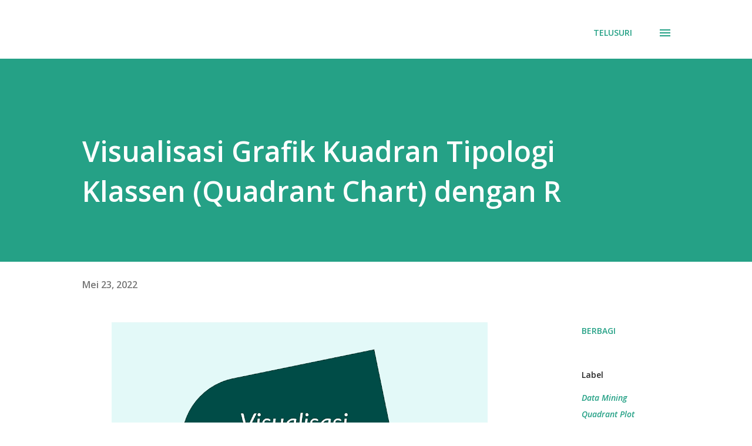

--- FILE ---
content_type: text/html; charset=UTF-8
request_url: https://www.jokoding.com/2022/05/visualisasi-grafik-kuadran-tipologi.html
body_size: 87036
content:
<!DOCTYPE html>
<html dir='ltr' lang='id'>
<head>
<meta content='width=device-width, initial-scale=1' name='viewport'/>
<title>Visualisasi Grafik Kuadran Tipologi Klassen (Quadrant Chart) dengan R</title>
<meta content='text/html; charset=UTF-8' http-equiv='Content-Type'/>
<!-- Chrome, Firefox OS and Opera -->
<meta content='#ffffff' name='theme-color'/>
<!-- Windows Phone -->
<meta content='#ffffff' name='msapplication-navbutton-color'/>
<meta content='blogger' name='generator'/>
<link href='https://www.jokoding.com/favicon.ico' rel='icon' type='image/x-icon'/>
<link href='https://www.jokoding.com/2022/05/visualisasi-grafik-kuadran-tipologi.html' rel='canonical'/>
<link rel="alternate" type="application/atom+xml" title="Jokoding - Atom" href="https://www.jokoding.com/feeds/posts/default" />
<link rel="alternate" type="application/rss+xml" title="Jokoding - RSS" href="https://www.jokoding.com/feeds/posts/default?alt=rss" />
<link rel="service.post" type="application/atom+xml" title="Jokoding - Atom" href="https://www.blogger.com/feeds/5796403858386962963/posts/default" />

<link rel="alternate" type="application/atom+xml" title="Jokoding - Atom" href="https://www.jokoding.com/feeds/4961651432461795380/comments/default" />
<!--Can't find substitution for tag [blog.ieCssRetrofitLinks]-->
<link href='https://blogger.googleusercontent.com/img/b/R29vZ2xl/AVvXsEgUbbS4M9CVThR_25FSR9VjrxlpYAsdwm86Ihl78k10wWisdz3gyCT8DEd5XxOgiDi-xmZgVBTxulTOc3oNY9qjb3FUTW2GXch9fGoO44aqipgFGj-b_B7V_HjrRMd60MJCrI2exmi7SaRG6GQBq7zKJqPRHq-GgJ1pl2R8KCidO-R_OXkVQk8RSa8zrQ/w640-h480/a11.png' rel='image_src'/>
<meta content='https://www.jokoding.com/2022/05/visualisasi-grafik-kuadran-tipologi.html' property='og:url'/>
<meta content='Visualisasi Grafik Kuadran Tipologi Klassen (Quadrant Chart) dengan R' property='og:title'/>
<meta content='Qudrant Analysis of Klassen Typology Halo teman-teman, setelah sebelumnya kita telah membahas mengenai analisis Tipologi Klassen dengan meng...' property='og:description'/>
<meta content='https://blogger.googleusercontent.com/img/b/R29vZ2xl/AVvXsEgUbbS4M9CVThR_25FSR9VjrxlpYAsdwm86Ihl78k10wWisdz3gyCT8DEd5XxOgiDi-xmZgVBTxulTOc3oNY9qjb3FUTW2GXch9fGoO44aqipgFGj-b_B7V_HjrRMd60MJCrI2exmi7SaRG6GQBq7zKJqPRHq-GgJ1pl2R8KCidO-R_OXkVQk8RSa8zrQ/w1200-h630-p-k-no-nu/a11.png' property='og:image'/>
<style type='text/css'>@font-face{font-family:'Dancing Script';font-style:normal;font-weight:400;font-display:swap;src:url(//fonts.gstatic.com/s/dancingscript/v29/If2cXTr6YS-zF4S-kcSWSVi_sxjsohD9F50Ruu7BMSo3Rep8hNX6plRPjLo.woff2)format('woff2');unicode-range:U+0102-0103,U+0110-0111,U+0128-0129,U+0168-0169,U+01A0-01A1,U+01AF-01B0,U+0300-0301,U+0303-0304,U+0308-0309,U+0323,U+0329,U+1EA0-1EF9,U+20AB;}@font-face{font-family:'Dancing Script';font-style:normal;font-weight:400;font-display:swap;src:url(//fonts.gstatic.com/s/dancingscript/v29/If2cXTr6YS-zF4S-kcSWSVi_sxjsohD9F50Ruu7BMSo3ROp8hNX6plRPjLo.woff2)format('woff2');unicode-range:U+0100-02BA,U+02BD-02C5,U+02C7-02CC,U+02CE-02D7,U+02DD-02FF,U+0304,U+0308,U+0329,U+1D00-1DBF,U+1E00-1E9F,U+1EF2-1EFF,U+2020,U+20A0-20AB,U+20AD-20C0,U+2113,U+2C60-2C7F,U+A720-A7FF;}@font-face{font-family:'Dancing Script';font-style:normal;font-weight:400;font-display:swap;src:url(//fonts.gstatic.com/s/dancingscript/v29/If2cXTr6YS-zF4S-kcSWSVi_sxjsohD9F50Ruu7BMSo3Sup8hNX6plRP.woff2)format('woff2');unicode-range:U+0000-00FF,U+0131,U+0152-0153,U+02BB-02BC,U+02C6,U+02DA,U+02DC,U+0304,U+0308,U+0329,U+2000-206F,U+20AC,U+2122,U+2191,U+2193,U+2212,U+2215,U+FEFF,U+FFFD;}@font-face{font-family:'EB Garamond';font-style:italic;font-weight:600;font-display:swap;src:url(//fonts.gstatic.com/s/ebgaramond/v32/SlGFmQSNjdsmc35JDF1K5GRwUjcdlttVFm-rI7diR79wU6i1hGFJRvzr2Q.woff2)format('woff2');unicode-range:U+0460-052F,U+1C80-1C8A,U+20B4,U+2DE0-2DFF,U+A640-A69F,U+FE2E-FE2F;}@font-face{font-family:'EB Garamond';font-style:italic;font-weight:600;font-display:swap;src:url(//fonts.gstatic.com/s/ebgaramond/v32/SlGFmQSNjdsmc35JDF1K5GRwUjcdlttVFm-rI7diR795U6i1hGFJRvzr2Q.woff2)format('woff2');unicode-range:U+0301,U+0400-045F,U+0490-0491,U+04B0-04B1,U+2116;}@font-face{font-family:'EB Garamond';font-style:italic;font-weight:600;font-display:swap;src:url(//fonts.gstatic.com/s/ebgaramond/v32/SlGFmQSNjdsmc35JDF1K5GRwUjcdlttVFm-rI7diR79xU6i1hGFJRvzr2Q.woff2)format('woff2');unicode-range:U+1F00-1FFF;}@font-face{font-family:'EB Garamond';font-style:italic;font-weight:600;font-display:swap;src:url(//fonts.gstatic.com/s/ebgaramond/v32/SlGFmQSNjdsmc35JDF1K5GRwUjcdlttVFm-rI7diR79-U6i1hGFJRvzr2Q.woff2)format('woff2');unicode-range:U+0370-0377,U+037A-037F,U+0384-038A,U+038C,U+038E-03A1,U+03A3-03FF;}@font-face{font-family:'EB Garamond';font-style:italic;font-weight:600;font-display:swap;src:url(//fonts.gstatic.com/s/ebgaramond/v32/SlGFmQSNjdsmc35JDF1K5GRwUjcdlttVFm-rI7diR79yU6i1hGFJRvzr2Q.woff2)format('woff2');unicode-range:U+0102-0103,U+0110-0111,U+0128-0129,U+0168-0169,U+01A0-01A1,U+01AF-01B0,U+0300-0301,U+0303-0304,U+0308-0309,U+0323,U+0329,U+1EA0-1EF9,U+20AB;}@font-face{font-family:'EB Garamond';font-style:italic;font-weight:600;font-display:swap;src:url(//fonts.gstatic.com/s/ebgaramond/v32/SlGFmQSNjdsmc35JDF1K5GRwUjcdlttVFm-rI7diR79zU6i1hGFJRvzr2Q.woff2)format('woff2');unicode-range:U+0100-02BA,U+02BD-02C5,U+02C7-02CC,U+02CE-02D7,U+02DD-02FF,U+0304,U+0308,U+0329,U+1D00-1DBF,U+1E00-1E9F,U+1EF2-1EFF,U+2020,U+20A0-20AB,U+20AD-20C0,U+2113,U+2C60-2C7F,U+A720-A7FF;}@font-face{font-family:'EB Garamond';font-style:italic;font-weight:600;font-display:swap;src:url(//fonts.gstatic.com/s/ebgaramond/v32/SlGFmQSNjdsmc35JDF1K5GRwUjcdlttVFm-rI7diR799U6i1hGFJRvw.woff2)format('woff2');unicode-range:U+0000-00FF,U+0131,U+0152-0153,U+02BB-02BC,U+02C6,U+02DA,U+02DC,U+0304,U+0308,U+0329,U+2000-206F,U+20AC,U+2122,U+2191,U+2193,U+2212,U+2215,U+FEFF,U+FFFD;}@font-face{font-family:'EB Garamond';font-style:normal;font-weight:400;font-display:swap;src:url(//fonts.gstatic.com/s/ebgaramond/v32/SlGDmQSNjdsmc35JDF1K5E55YMjF_7DPuGi-6_RkCY9_WamXgHlIbvw.woff2)format('woff2');unicode-range:U+0460-052F,U+1C80-1C8A,U+20B4,U+2DE0-2DFF,U+A640-A69F,U+FE2E-FE2F;}@font-face{font-family:'EB Garamond';font-style:normal;font-weight:400;font-display:swap;src:url(//fonts.gstatic.com/s/ebgaramond/v32/SlGDmQSNjdsmc35JDF1K5E55YMjF_7DPuGi-6_RkAI9_WamXgHlIbvw.woff2)format('woff2');unicode-range:U+0301,U+0400-045F,U+0490-0491,U+04B0-04B1,U+2116;}@font-face{font-family:'EB Garamond';font-style:normal;font-weight:400;font-display:swap;src:url(//fonts.gstatic.com/s/ebgaramond/v32/SlGDmQSNjdsmc35JDF1K5E55YMjF_7DPuGi-6_RkCI9_WamXgHlIbvw.woff2)format('woff2');unicode-range:U+1F00-1FFF;}@font-face{font-family:'EB Garamond';font-style:normal;font-weight:400;font-display:swap;src:url(//fonts.gstatic.com/s/ebgaramond/v32/SlGDmQSNjdsmc35JDF1K5E55YMjF_7DPuGi-6_RkB49_WamXgHlIbvw.woff2)format('woff2');unicode-range:U+0370-0377,U+037A-037F,U+0384-038A,U+038C,U+038E-03A1,U+03A3-03FF;}@font-face{font-family:'EB Garamond';font-style:normal;font-weight:400;font-display:swap;src:url(//fonts.gstatic.com/s/ebgaramond/v32/SlGDmQSNjdsmc35JDF1K5E55YMjF_7DPuGi-6_RkC49_WamXgHlIbvw.woff2)format('woff2');unicode-range:U+0102-0103,U+0110-0111,U+0128-0129,U+0168-0169,U+01A0-01A1,U+01AF-01B0,U+0300-0301,U+0303-0304,U+0308-0309,U+0323,U+0329,U+1EA0-1EF9,U+20AB;}@font-face{font-family:'EB Garamond';font-style:normal;font-weight:400;font-display:swap;src:url(//fonts.gstatic.com/s/ebgaramond/v32/SlGDmQSNjdsmc35JDF1K5E55YMjF_7DPuGi-6_RkCo9_WamXgHlIbvw.woff2)format('woff2');unicode-range:U+0100-02BA,U+02BD-02C5,U+02C7-02CC,U+02CE-02D7,U+02DD-02FF,U+0304,U+0308,U+0329,U+1D00-1DBF,U+1E00-1E9F,U+1EF2-1EFF,U+2020,U+20A0-20AB,U+20AD-20C0,U+2113,U+2C60-2C7F,U+A720-A7FF;}@font-face{font-family:'EB Garamond';font-style:normal;font-weight:400;font-display:swap;src:url(//fonts.gstatic.com/s/ebgaramond/v32/SlGDmQSNjdsmc35JDF1K5E55YMjF_7DPuGi-6_RkBI9_WamXgHlI.woff2)format('woff2');unicode-range:U+0000-00FF,U+0131,U+0152-0153,U+02BB-02BC,U+02C6,U+02DA,U+02DC,U+0304,U+0308,U+0329,U+2000-206F,U+20AC,U+2122,U+2191,U+2193,U+2212,U+2215,U+FEFF,U+FFFD;}@font-face{font-family:'Lato';font-style:italic;font-weight:700;font-display:swap;src:url(//fonts.gstatic.com/s/lato/v25/S6u_w4BMUTPHjxsI5wq_FQftx9897sxZ.woff2)format('woff2');unicode-range:U+0100-02BA,U+02BD-02C5,U+02C7-02CC,U+02CE-02D7,U+02DD-02FF,U+0304,U+0308,U+0329,U+1D00-1DBF,U+1E00-1E9F,U+1EF2-1EFF,U+2020,U+20A0-20AB,U+20AD-20C0,U+2113,U+2C60-2C7F,U+A720-A7FF;}@font-face{font-family:'Lato';font-style:italic;font-weight:700;font-display:swap;src:url(//fonts.gstatic.com/s/lato/v25/S6u_w4BMUTPHjxsI5wq_Gwftx9897g.woff2)format('woff2');unicode-range:U+0000-00FF,U+0131,U+0152-0153,U+02BB-02BC,U+02C6,U+02DA,U+02DC,U+0304,U+0308,U+0329,U+2000-206F,U+20AC,U+2122,U+2191,U+2193,U+2212,U+2215,U+FEFF,U+FFFD;}@font-face{font-family:'Lato';font-style:normal;font-weight:400;font-display:swap;src:url(//fonts.gstatic.com/s/lato/v25/S6uyw4BMUTPHjxAwXiWtFCfQ7A.woff2)format('woff2');unicode-range:U+0100-02BA,U+02BD-02C5,U+02C7-02CC,U+02CE-02D7,U+02DD-02FF,U+0304,U+0308,U+0329,U+1D00-1DBF,U+1E00-1E9F,U+1EF2-1EFF,U+2020,U+20A0-20AB,U+20AD-20C0,U+2113,U+2C60-2C7F,U+A720-A7FF;}@font-face{font-family:'Lato';font-style:normal;font-weight:400;font-display:swap;src:url(//fonts.gstatic.com/s/lato/v25/S6uyw4BMUTPHjx4wXiWtFCc.woff2)format('woff2');unicode-range:U+0000-00FF,U+0131,U+0152-0153,U+02BB-02BC,U+02C6,U+02DA,U+02DC,U+0304,U+0308,U+0329,U+2000-206F,U+20AC,U+2122,U+2191,U+2193,U+2212,U+2215,U+FEFF,U+FFFD;}@font-face{font-family:'Lato';font-style:normal;font-weight:700;font-display:swap;src:url(//fonts.gstatic.com/s/lato/v25/S6u9w4BMUTPHh6UVSwaPGQ3q5d0N7w.woff2)format('woff2');unicode-range:U+0100-02BA,U+02BD-02C5,U+02C7-02CC,U+02CE-02D7,U+02DD-02FF,U+0304,U+0308,U+0329,U+1D00-1DBF,U+1E00-1E9F,U+1EF2-1EFF,U+2020,U+20A0-20AB,U+20AD-20C0,U+2113,U+2C60-2C7F,U+A720-A7FF;}@font-face{font-family:'Lato';font-style:normal;font-weight:700;font-display:swap;src:url(//fonts.gstatic.com/s/lato/v25/S6u9w4BMUTPHh6UVSwiPGQ3q5d0.woff2)format('woff2');unicode-range:U+0000-00FF,U+0131,U+0152-0153,U+02BB-02BC,U+02C6,U+02DA,U+02DC,U+0304,U+0308,U+0329,U+2000-206F,U+20AC,U+2122,U+2191,U+2193,U+2212,U+2215,U+FEFF,U+FFFD;}@font-face{font-family:'Lato';font-style:normal;font-weight:900;font-display:swap;src:url(//fonts.gstatic.com/s/lato/v25/S6u9w4BMUTPHh50XSwaPGQ3q5d0N7w.woff2)format('woff2');unicode-range:U+0100-02BA,U+02BD-02C5,U+02C7-02CC,U+02CE-02D7,U+02DD-02FF,U+0304,U+0308,U+0329,U+1D00-1DBF,U+1E00-1E9F,U+1EF2-1EFF,U+2020,U+20A0-20AB,U+20AD-20C0,U+2113,U+2C60-2C7F,U+A720-A7FF;}@font-face{font-family:'Lato';font-style:normal;font-weight:900;font-display:swap;src:url(//fonts.gstatic.com/s/lato/v25/S6u9w4BMUTPHh50XSwiPGQ3q5d0.woff2)format('woff2');unicode-range:U+0000-00FF,U+0131,U+0152-0153,U+02BB-02BC,U+02C6,U+02DA,U+02DC,U+0304,U+0308,U+0329,U+2000-206F,U+20AC,U+2122,U+2191,U+2193,U+2212,U+2215,U+FEFF,U+FFFD;}@font-face{font-family:'Lora';font-style:normal;font-weight:400;font-display:swap;src:url(//fonts.gstatic.com/s/lora/v37/0QI6MX1D_JOuGQbT0gvTJPa787weuxJMkq18ndeYxZ2JTg.woff2)format('woff2');unicode-range:U+0460-052F,U+1C80-1C8A,U+20B4,U+2DE0-2DFF,U+A640-A69F,U+FE2E-FE2F;}@font-face{font-family:'Lora';font-style:normal;font-weight:400;font-display:swap;src:url(//fonts.gstatic.com/s/lora/v37/0QI6MX1D_JOuGQbT0gvTJPa787weuxJFkq18ndeYxZ2JTg.woff2)format('woff2');unicode-range:U+0301,U+0400-045F,U+0490-0491,U+04B0-04B1,U+2116;}@font-face{font-family:'Lora';font-style:normal;font-weight:400;font-display:swap;src:url(//fonts.gstatic.com/s/lora/v37/0QI6MX1D_JOuGQbT0gvTJPa787weuxI9kq18ndeYxZ2JTg.woff2)format('woff2');unicode-range:U+0302-0303,U+0305,U+0307-0308,U+0310,U+0312,U+0315,U+031A,U+0326-0327,U+032C,U+032F-0330,U+0332-0333,U+0338,U+033A,U+0346,U+034D,U+0391-03A1,U+03A3-03A9,U+03B1-03C9,U+03D1,U+03D5-03D6,U+03F0-03F1,U+03F4-03F5,U+2016-2017,U+2034-2038,U+203C,U+2040,U+2043,U+2047,U+2050,U+2057,U+205F,U+2070-2071,U+2074-208E,U+2090-209C,U+20D0-20DC,U+20E1,U+20E5-20EF,U+2100-2112,U+2114-2115,U+2117-2121,U+2123-214F,U+2190,U+2192,U+2194-21AE,U+21B0-21E5,U+21F1-21F2,U+21F4-2211,U+2213-2214,U+2216-22FF,U+2308-230B,U+2310,U+2319,U+231C-2321,U+2336-237A,U+237C,U+2395,U+239B-23B7,U+23D0,U+23DC-23E1,U+2474-2475,U+25AF,U+25B3,U+25B7,U+25BD,U+25C1,U+25CA,U+25CC,U+25FB,U+266D-266F,U+27C0-27FF,U+2900-2AFF,U+2B0E-2B11,U+2B30-2B4C,U+2BFE,U+3030,U+FF5B,U+FF5D,U+1D400-1D7FF,U+1EE00-1EEFF;}@font-face{font-family:'Lora';font-style:normal;font-weight:400;font-display:swap;src:url(//fonts.gstatic.com/s/lora/v37/0QI6MX1D_JOuGQbT0gvTJPa787weuxIvkq18ndeYxZ2JTg.woff2)format('woff2');unicode-range:U+0001-000C,U+000E-001F,U+007F-009F,U+20DD-20E0,U+20E2-20E4,U+2150-218F,U+2190,U+2192,U+2194-2199,U+21AF,U+21E6-21F0,U+21F3,U+2218-2219,U+2299,U+22C4-22C6,U+2300-243F,U+2440-244A,U+2460-24FF,U+25A0-27BF,U+2800-28FF,U+2921-2922,U+2981,U+29BF,U+29EB,U+2B00-2BFF,U+4DC0-4DFF,U+FFF9-FFFB,U+10140-1018E,U+10190-1019C,U+101A0,U+101D0-101FD,U+102E0-102FB,U+10E60-10E7E,U+1D2C0-1D2D3,U+1D2E0-1D37F,U+1F000-1F0FF,U+1F100-1F1AD,U+1F1E6-1F1FF,U+1F30D-1F30F,U+1F315,U+1F31C,U+1F31E,U+1F320-1F32C,U+1F336,U+1F378,U+1F37D,U+1F382,U+1F393-1F39F,U+1F3A7-1F3A8,U+1F3AC-1F3AF,U+1F3C2,U+1F3C4-1F3C6,U+1F3CA-1F3CE,U+1F3D4-1F3E0,U+1F3ED,U+1F3F1-1F3F3,U+1F3F5-1F3F7,U+1F408,U+1F415,U+1F41F,U+1F426,U+1F43F,U+1F441-1F442,U+1F444,U+1F446-1F449,U+1F44C-1F44E,U+1F453,U+1F46A,U+1F47D,U+1F4A3,U+1F4B0,U+1F4B3,U+1F4B9,U+1F4BB,U+1F4BF,U+1F4C8-1F4CB,U+1F4D6,U+1F4DA,U+1F4DF,U+1F4E3-1F4E6,U+1F4EA-1F4ED,U+1F4F7,U+1F4F9-1F4FB,U+1F4FD-1F4FE,U+1F503,U+1F507-1F50B,U+1F50D,U+1F512-1F513,U+1F53E-1F54A,U+1F54F-1F5FA,U+1F610,U+1F650-1F67F,U+1F687,U+1F68D,U+1F691,U+1F694,U+1F698,U+1F6AD,U+1F6B2,U+1F6B9-1F6BA,U+1F6BC,U+1F6C6-1F6CF,U+1F6D3-1F6D7,U+1F6E0-1F6EA,U+1F6F0-1F6F3,U+1F6F7-1F6FC,U+1F700-1F7FF,U+1F800-1F80B,U+1F810-1F847,U+1F850-1F859,U+1F860-1F887,U+1F890-1F8AD,U+1F8B0-1F8BB,U+1F8C0-1F8C1,U+1F900-1F90B,U+1F93B,U+1F946,U+1F984,U+1F996,U+1F9E9,U+1FA00-1FA6F,U+1FA70-1FA7C,U+1FA80-1FA89,U+1FA8F-1FAC6,U+1FACE-1FADC,U+1FADF-1FAE9,U+1FAF0-1FAF8,U+1FB00-1FBFF;}@font-face{font-family:'Lora';font-style:normal;font-weight:400;font-display:swap;src:url(//fonts.gstatic.com/s/lora/v37/0QI6MX1D_JOuGQbT0gvTJPa787weuxJOkq18ndeYxZ2JTg.woff2)format('woff2');unicode-range:U+0102-0103,U+0110-0111,U+0128-0129,U+0168-0169,U+01A0-01A1,U+01AF-01B0,U+0300-0301,U+0303-0304,U+0308-0309,U+0323,U+0329,U+1EA0-1EF9,U+20AB;}@font-face{font-family:'Lora';font-style:normal;font-weight:400;font-display:swap;src:url(//fonts.gstatic.com/s/lora/v37/0QI6MX1D_JOuGQbT0gvTJPa787weuxJPkq18ndeYxZ2JTg.woff2)format('woff2');unicode-range:U+0100-02BA,U+02BD-02C5,U+02C7-02CC,U+02CE-02D7,U+02DD-02FF,U+0304,U+0308,U+0329,U+1D00-1DBF,U+1E00-1E9F,U+1EF2-1EFF,U+2020,U+20A0-20AB,U+20AD-20C0,U+2113,U+2C60-2C7F,U+A720-A7FF;}@font-face{font-family:'Lora';font-style:normal;font-weight:400;font-display:swap;src:url(//fonts.gstatic.com/s/lora/v37/0QI6MX1D_JOuGQbT0gvTJPa787weuxJBkq18ndeYxZ0.woff2)format('woff2');unicode-range:U+0000-00FF,U+0131,U+0152-0153,U+02BB-02BC,U+02C6,U+02DA,U+02DC,U+0304,U+0308,U+0329,U+2000-206F,U+20AC,U+2122,U+2191,U+2193,U+2212,U+2215,U+FEFF,U+FFFD;}@font-face{font-family:'Open Sans';font-style:italic;font-weight:600;font-stretch:100%;font-display:swap;src:url(//fonts.gstatic.com/s/opensans/v44/memtYaGs126MiZpBA-UFUIcVXSCEkx2cmqvXlWqWtE6FxZCJgvAQ.woff2)format('woff2');unicode-range:U+0460-052F,U+1C80-1C8A,U+20B4,U+2DE0-2DFF,U+A640-A69F,U+FE2E-FE2F;}@font-face{font-family:'Open Sans';font-style:italic;font-weight:600;font-stretch:100%;font-display:swap;src:url(//fonts.gstatic.com/s/opensans/v44/memtYaGs126MiZpBA-UFUIcVXSCEkx2cmqvXlWqWvU6FxZCJgvAQ.woff2)format('woff2');unicode-range:U+0301,U+0400-045F,U+0490-0491,U+04B0-04B1,U+2116;}@font-face{font-family:'Open Sans';font-style:italic;font-weight:600;font-stretch:100%;font-display:swap;src:url(//fonts.gstatic.com/s/opensans/v44/memtYaGs126MiZpBA-UFUIcVXSCEkx2cmqvXlWqWtU6FxZCJgvAQ.woff2)format('woff2');unicode-range:U+1F00-1FFF;}@font-face{font-family:'Open Sans';font-style:italic;font-weight:600;font-stretch:100%;font-display:swap;src:url(//fonts.gstatic.com/s/opensans/v44/memtYaGs126MiZpBA-UFUIcVXSCEkx2cmqvXlWqWuk6FxZCJgvAQ.woff2)format('woff2');unicode-range:U+0370-0377,U+037A-037F,U+0384-038A,U+038C,U+038E-03A1,U+03A3-03FF;}@font-face{font-family:'Open Sans';font-style:italic;font-weight:600;font-stretch:100%;font-display:swap;src:url(//fonts.gstatic.com/s/opensans/v44/memtYaGs126MiZpBA-UFUIcVXSCEkx2cmqvXlWqWu06FxZCJgvAQ.woff2)format('woff2');unicode-range:U+0307-0308,U+0590-05FF,U+200C-2010,U+20AA,U+25CC,U+FB1D-FB4F;}@font-face{font-family:'Open Sans';font-style:italic;font-weight:600;font-stretch:100%;font-display:swap;src:url(//fonts.gstatic.com/s/opensans/v44/memtYaGs126MiZpBA-UFUIcVXSCEkx2cmqvXlWqWxU6FxZCJgvAQ.woff2)format('woff2');unicode-range:U+0302-0303,U+0305,U+0307-0308,U+0310,U+0312,U+0315,U+031A,U+0326-0327,U+032C,U+032F-0330,U+0332-0333,U+0338,U+033A,U+0346,U+034D,U+0391-03A1,U+03A3-03A9,U+03B1-03C9,U+03D1,U+03D5-03D6,U+03F0-03F1,U+03F4-03F5,U+2016-2017,U+2034-2038,U+203C,U+2040,U+2043,U+2047,U+2050,U+2057,U+205F,U+2070-2071,U+2074-208E,U+2090-209C,U+20D0-20DC,U+20E1,U+20E5-20EF,U+2100-2112,U+2114-2115,U+2117-2121,U+2123-214F,U+2190,U+2192,U+2194-21AE,U+21B0-21E5,U+21F1-21F2,U+21F4-2211,U+2213-2214,U+2216-22FF,U+2308-230B,U+2310,U+2319,U+231C-2321,U+2336-237A,U+237C,U+2395,U+239B-23B7,U+23D0,U+23DC-23E1,U+2474-2475,U+25AF,U+25B3,U+25B7,U+25BD,U+25C1,U+25CA,U+25CC,U+25FB,U+266D-266F,U+27C0-27FF,U+2900-2AFF,U+2B0E-2B11,U+2B30-2B4C,U+2BFE,U+3030,U+FF5B,U+FF5D,U+1D400-1D7FF,U+1EE00-1EEFF;}@font-face{font-family:'Open Sans';font-style:italic;font-weight:600;font-stretch:100%;font-display:swap;src:url(//fonts.gstatic.com/s/opensans/v44/memtYaGs126MiZpBA-UFUIcVXSCEkx2cmqvXlWqW106FxZCJgvAQ.woff2)format('woff2');unicode-range:U+0001-000C,U+000E-001F,U+007F-009F,U+20DD-20E0,U+20E2-20E4,U+2150-218F,U+2190,U+2192,U+2194-2199,U+21AF,U+21E6-21F0,U+21F3,U+2218-2219,U+2299,U+22C4-22C6,U+2300-243F,U+2440-244A,U+2460-24FF,U+25A0-27BF,U+2800-28FF,U+2921-2922,U+2981,U+29BF,U+29EB,U+2B00-2BFF,U+4DC0-4DFF,U+FFF9-FFFB,U+10140-1018E,U+10190-1019C,U+101A0,U+101D0-101FD,U+102E0-102FB,U+10E60-10E7E,U+1D2C0-1D2D3,U+1D2E0-1D37F,U+1F000-1F0FF,U+1F100-1F1AD,U+1F1E6-1F1FF,U+1F30D-1F30F,U+1F315,U+1F31C,U+1F31E,U+1F320-1F32C,U+1F336,U+1F378,U+1F37D,U+1F382,U+1F393-1F39F,U+1F3A7-1F3A8,U+1F3AC-1F3AF,U+1F3C2,U+1F3C4-1F3C6,U+1F3CA-1F3CE,U+1F3D4-1F3E0,U+1F3ED,U+1F3F1-1F3F3,U+1F3F5-1F3F7,U+1F408,U+1F415,U+1F41F,U+1F426,U+1F43F,U+1F441-1F442,U+1F444,U+1F446-1F449,U+1F44C-1F44E,U+1F453,U+1F46A,U+1F47D,U+1F4A3,U+1F4B0,U+1F4B3,U+1F4B9,U+1F4BB,U+1F4BF,U+1F4C8-1F4CB,U+1F4D6,U+1F4DA,U+1F4DF,U+1F4E3-1F4E6,U+1F4EA-1F4ED,U+1F4F7,U+1F4F9-1F4FB,U+1F4FD-1F4FE,U+1F503,U+1F507-1F50B,U+1F50D,U+1F512-1F513,U+1F53E-1F54A,U+1F54F-1F5FA,U+1F610,U+1F650-1F67F,U+1F687,U+1F68D,U+1F691,U+1F694,U+1F698,U+1F6AD,U+1F6B2,U+1F6B9-1F6BA,U+1F6BC,U+1F6C6-1F6CF,U+1F6D3-1F6D7,U+1F6E0-1F6EA,U+1F6F0-1F6F3,U+1F6F7-1F6FC,U+1F700-1F7FF,U+1F800-1F80B,U+1F810-1F847,U+1F850-1F859,U+1F860-1F887,U+1F890-1F8AD,U+1F8B0-1F8BB,U+1F8C0-1F8C1,U+1F900-1F90B,U+1F93B,U+1F946,U+1F984,U+1F996,U+1F9E9,U+1FA00-1FA6F,U+1FA70-1FA7C,U+1FA80-1FA89,U+1FA8F-1FAC6,U+1FACE-1FADC,U+1FADF-1FAE9,U+1FAF0-1FAF8,U+1FB00-1FBFF;}@font-face{font-family:'Open Sans';font-style:italic;font-weight:600;font-stretch:100%;font-display:swap;src:url(//fonts.gstatic.com/s/opensans/v44/memtYaGs126MiZpBA-UFUIcVXSCEkx2cmqvXlWqWtk6FxZCJgvAQ.woff2)format('woff2');unicode-range:U+0102-0103,U+0110-0111,U+0128-0129,U+0168-0169,U+01A0-01A1,U+01AF-01B0,U+0300-0301,U+0303-0304,U+0308-0309,U+0323,U+0329,U+1EA0-1EF9,U+20AB;}@font-face{font-family:'Open Sans';font-style:italic;font-weight:600;font-stretch:100%;font-display:swap;src:url(//fonts.gstatic.com/s/opensans/v44/memtYaGs126MiZpBA-UFUIcVXSCEkx2cmqvXlWqWt06FxZCJgvAQ.woff2)format('woff2');unicode-range:U+0100-02BA,U+02BD-02C5,U+02C7-02CC,U+02CE-02D7,U+02DD-02FF,U+0304,U+0308,U+0329,U+1D00-1DBF,U+1E00-1E9F,U+1EF2-1EFF,U+2020,U+20A0-20AB,U+20AD-20C0,U+2113,U+2C60-2C7F,U+A720-A7FF;}@font-face{font-family:'Open Sans';font-style:italic;font-weight:600;font-stretch:100%;font-display:swap;src:url(//fonts.gstatic.com/s/opensans/v44/memtYaGs126MiZpBA-UFUIcVXSCEkx2cmqvXlWqWuU6FxZCJgg.woff2)format('woff2');unicode-range:U+0000-00FF,U+0131,U+0152-0153,U+02BB-02BC,U+02C6,U+02DA,U+02DC,U+0304,U+0308,U+0329,U+2000-206F,U+20AC,U+2122,U+2191,U+2193,U+2212,U+2215,U+FEFF,U+FFFD;}@font-face{font-family:'Open Sans';font-style:italic;font-weight:800;font-stretch:100%;font-display:swap;src:url(//fonts.gstatic.com/s/opensans/v44/memtYaGs126MiZpBA-UFUIcVXSCEkx2cmqvXlWqWtE6FxZCJgvAQ.woff2)format('woff2');unicode-range:U+0460-052F,U+1C80-1C8A,U+20B4,U+2DE0-2DFF,U+A640-A69F,U+FE2E-FE2F;}@font-face{font-family:'Open Sans';font-style:italic;font-weight:800;font-stretch:100%;font-display:swap;src:url(//fonts.gstatic.com/s/opensans/v44/memtYaGs126MiZpBA-UFUIcVXSCEkx2cmqvXlWqWvU6FxZCJgvAQ.woff2)format('woff2');unicode-range:U+0301,U+0400-045F,U+0490-0491,U+04B0-04B1,U+2116;}@font-face{font-family:'Open Sans';font-style:italic;font-weight:800;font-stretch:100%;font-display:swap;src:url(//fonts.gstatic.com/s/opensans/v44/memtYaGs126MiZpBA-UFUIcVXSCEkx2cmqvXlWqWtU6FxZCJgvAQ.woff2)format('woff2');unicode-range:U+1F00-1FFF;}@font-face{font-family:'Open Sans';font-style:italic;font-weight:800;font-stretch:100%;font-display:swap;src:url(//fonts.gstatic.com/s/opensans/v44/memtYaGs126MiZpBA-UFUIcVXSCEkx2cmqvXlWqWuk6FxZCJgvAQ.woff2)format('woff2');unicode-range:U+0370-0377,U+037A-037F,U+0384-038A,U+038C,U+038E-03A1,U+03A3-03FF;}@font-face{font-family:'Open Sans';font-style:italic;font-weight:800;font-stretch:100%;font-display:swap;src:url(//fonts.gstatic.com/s/opensans/v44/memtYaGs126MiZpBA-UFUIcVXSCEkx2cmqvXlWqWu06FxZCJgvAQ.woff2)format('woff2');unicode-range:U+0307-0308,U+0590-05FF,U+200C-2010,U+20AA,U+25CC,U+FB1D-FB4F;}@font-face{font-family:'Open Sans';font-style:italic;font-weight:800;font-stretch:100%;font-display:swap;src:url(//fonts.gstatic.com/s/opensans/v44/memtYaGs126MiZpBA-UFUIcVXSCEkx2cmqvXlWqWxU6FxZCJgvAQ.woff2)format('woff2');unicode-range:U+0302-0303,U+0305,U+0307-0308,U+0310,U+0312,U+0315,U+031A,U+0326-0327,U+032C,U+032F-0330,U+0332-0333,U+0338,U+033A,U+0346,U+034D,U+0391-03A1,U+03A3-03A9,U+03B1-03C9,U+03D1,U+03D5-03D6,U+03F0-03F1,U+03F4-03F5,U+2016-2017,U+2034-2038,U+203C,U+2040,U+2043,U+2047,U+2050,U+2057,U+205F,U+2070-2071,U+2074-208E,U+2090-209C,U+20D0-20DC,U+20E1,U+20E5-20EF,U+2100-2112,U+2114-2115,U+2117-2121,U+2123-214F,U+2190,U+2192,U+2194-21AE,U+21B0-21E5,U+21F1-21F2,U+21F4-2211,U+2213-2214,U+2216-22FF,U+2308-230B,U+2310,U+2319,U+231C-2321,U+2336-237A,U+237C,U+2395,U+239B-23B7,U+23D0,U+23DC-23E1,U+2474-2475,U+25AF,U+25B3,U+25B7,U+25BD,U+25C1,U+25CA,U+25CC,U+25FB,U+266D-266F,U+27C0-27FF,U+2900-2AFF,U+2B0E-2B11,U+2B30-2B4C,U+2BFE,U+3030,U+FF5B,U+FF5D,U+1D400-1D7FF,U+1EE00-1EEFF;}@font-face{font-family:'Open Sans';font-style:italic;font-weight:800;font-stretch:100%;font-display:swap;src:url(//fonts.gstatic.com/s/opensans/v44/memtYaGs126MiZpBA-UFUIcVXSCEkx2cmqvXlWqW106FxZCJgvAQ.woff2)format('woff2');unicode-range:U+0001-000C,U+000E-001F,U+007F-009F,U+20DD-20E0,U+20E2-20E4,U+2150-218F,U+2190,U+2192,U+2194-2199,U+21AF,U+21E6-21F0,U+21F3,U+2218-2219,U+2299,U+22C4-22C6,U+2300-243F,U+2440-244A,U+2460-24FF,U+25A0-27BF,U+2800-28FF,U+2921-2922,U+2981,U+29BF,U+29EB,U+2B00-2BFF,U+4DC0-4DFF,U+FFF9-FFFB,U+10140-1018E,U+10190-1019C,U+101A0,U+101D0-101FD,U+102E0-102FB,U+10E60-10E7E,U+1D2C0-1D2D3,U+1D2E0-1D37F,U+1F000-1F0FF,U+1F100-1F1AD,U+1F1E6-1F1FF,U+1F30D-1F30F,U+1F315,U+1F31C,U+1F31E,U+1F320-1F32C,U+1F336,U+1F378,U+1F37D,U+1F382,U+1F393-1F39F,U+1F3A7-1F3A8,U+1F3AC-1F3AF,U+1F3C2,U+1F3C4-1F3C6,U+1F3CA-1F3CE,U+1F3D4-1F3E0,U+1F3ED,U+1F3F1-1F3F3,U+1F3F5-1F3F7,U+1F408,U+1F415,U+1F41F,U+1F426,U+1F43F,U+1F441-1F442,U+1F444,U+1F446-1F449,U+1F44C-1F44E,U+1F453,U+1F46A,U+1F47D,U+1F4A3,U+1F4B0,U+1F4B3,U+1F4B9,U+1F4BB,U+1F4BF,U+1F4C8-1F4CB,U+1F4D6,U+1F4DA,U+1F4DF,U+1F4E3-1F4E6,U+1F4EA-1F4ED,U+1F4F7,U+1F4F9-1F4FB,U+1F4FD-1F4FE,U+1F503,U+1F507-1F50B,U+1F50D,U+1F512-1F513,U+1F53E-1F54A,U+1F54F-1F5FA,U+1F610,U+1F650-1F67F,U+1F687,U+1F68D,U+1F691,U+1F694,U+1F698,U+1F6AD,U+1F6B2,U+1F6B9-1F6BA,U+1F6BC,U+1F6C6-1F6CF,U+1F6D3-1F6D7,U+1F6E0-1F6EA,U+1F6F0-1F6F3,U+1F6F7-1F6FC,U+1F700-1F7FF,U+1F800-1F80B,U+1F810-1F847,U+1F850-1F859,U+1F860-1F887,U+1F890-1F8AD,U+1F8B0-1F8BB,U+1F8C0-1F8C1,U+1F900-1F90B,U+1F93B,U+1F946,U+1F984,U+1F996,U+1F9E9,U+1FA00-1FA6F,U+1FA70-1FA7C,U+1FA80-1FA89,U+1FA8F-1FAC6,U+1FACE-1FADC,U+1FADF-1FAE9,U+1FAF0-1FAF8,U+1FB00-1FBFF;}@font-face{font-family:'Open Sans';font-style:italic;font-weight:800;font-stretch:100%;font-display:swap;src:url(//fonts.gstatic.com/s/opensans/v44/memtYaGs126MiZpBA-UFUIcVXSCEkx2cmqvXlWqWtk6FxZCJgvAQ.woff2)format('woff2');unicode-range:U+0102-0103,U+0110-0111,U+0128-0129,U+0168-0169,U+01A0-01A1,U+01AF-01B0,U+0300-0301,U+0303-0304,U+0308-0309,U+0323,U+0329,U+1EA0-1EF9,U+20AB;}@font-face{font-family:'Open Sans';font-style:italic;font-weight:800;font-stretch:100%;font-display:swap;src:url(//fonts.gstatic.com/s/opensans/v44/memtYaGs126MiZpBA-UFUIcVXSCEkx2cmqvXlWqWt06FxZCJgvAQ.woff2)format('woff2');unicode-range:U+0100-02BA,U+02BD-02C5,U+02C7-02CC,U+02CE-02D7,U+02DD-02FF,U+0304,U+0308,U+0329,U+1D00-1DBF,U+1E00-1E9F,U+1EF2-1EFF,U+2020,U+20A0-20AB,U+20AD-20C0,U+2113,U+2C60-2C7F,U+A720-A7FF;}@font-face{font-family:'Open Sans';font-style:italic;font-weight:800;font-stretch:100%;font-display:swap;src:url(//fonts.gstatic.com/s/opensans/v44/memtYaGs126MiZpBA-UFUIcVXSCEkx2cmqvXlWqWuU6FxZCJgg.woff2)format('woff2');unicode-range:U+0000-00FF,U+0131,U+0152-0153,U+02BB-02BC,U+02C6,U+02DA,U+02DC,U+0304,U+0308,U+0329,U+2000-206F,U+20AC,U+2122,U+2191,U+2193,U+2212,U+2215,U+FEFF,U+FFFD;}@font-face{font-family:'Open Sans';font-style:normal;font-weight:400;font-stretch:100%;font-display:swap;src:url(//fonts.gstatic.com/s/opensans/v44/memvYaGs126MiZpBA-UvWbX2vVnXBbObj2OVTSKmu0SC55K5gw.woff2)format('woff2');unicode-range:U+0460-052F,U+1C80-1C8A,U+20B4,U+2DE0-2DFF,U+A640-A69F,U+FE2E-FE2F;}@font-face{font-family:'Open Sans';font-style:normal;font-weight:400;font-stretch:100%;font-display:swap;src:url(//fonts.gstatic.com/s/opensans/v44/memvYaGs126MiZpBA-UvWbX2vVnXBbObj2OVTSumu0SC55K5gw.woff2)format('woff2');unicode-range:U+0301,U+0400-045F,U+0490-0491,U+04B0-04B1,U+2116;}@font-face{font-family:'Open Sans';font-style:normal;font-weight:400;font-stretch:100%;font-display:swap;src:url(//fonts.gstatic.com/s/opensans/v44/memvYaGs126MiZpBA-UvWbX2vVnXBbObj2OVTSOmu0SC55K5gw.woff2)format('woff2');unicode-range:U+1F00-1FFF;}@font-face{font-family:'Open Sans';font-style:normal;font-weight:400;font-stretch:100%;font-display:swap;src:url(//fonts.gstatic.com/s/opensans/v44/memvYaGs126MiZpBA-UvWbX2vVnXBbObj2OVTSymu0SC55K5gw.woff2)format('woff2');unicode-range:U+0370-0377,U+037A-037F,U+0384-038A,U+038C,U+038E-03A1,U+03A3-03FF;}@font-face{font-family:'Open Sans';font-style:normal;font-weight:400;font-stretch:100%;font-display:swap;src:url(//fonts.gstatic.com/s/opensans/v44/memvYaGs126MiZpBA-UvWbX2vVnXBbObj2OVTS2mu0SC55K5gw.woff2)format('woff2');unicode-range:U+0307-0308,U+0590-05FF,U+200C-2010,U+20AA,U+25CC,U+FB1D-FB4F;}@font-face{font-family:'Open Sans';font-style:normal;font-weight:400;font-stretch:100%;font-display:swap;src:url(//fonts.gstatic.com/s/opensans/v44/memvYaGs126MiZpBA-UvWbX2vVnXBbObj2OVTVOmu0SC55K5gw.woff2)format('woff2');unicode-range:U+0302-0303,U+0305,U+0307-0308,U+0310,U+0312,U+0315,U+031A,U+0326-0327,U+032C,U+032F-0330,U+0332-0333,U+0338,U+033A,U+0346,U+034D,U+0391-03A1,U+03A3-03A9,U+03B1-03C9,U+03D1,U+03D5-03D6,U+03F0-03F1,U+03F4-03F5,U+2016-2017,U+2034-2038,U+203C,U+2040,U+2043,U+2047,U+2050,U+2057,U+205F,U+2070-2071,U+2074-208E,U+2090-209C,U+20D0-20DC,U+20E1,U+20E5-20EF,U+2100-2112,U+2114-2115,U+2117-2121,U+2123-214F,U+2190,U+2192,U+2194-21AE,U+21B0-21E5,U+21F1-21F2,U+21F4-2211,U+2213-2214,U+2216-22FF,U+2308-230B,U+2310,U+2319,U+231C-2321,U+2336-237A,U+237C,U+2395,U+239B-23B7,U+23D0,U+23DC-23E1,U+2474-2475,U+25AF,U+25B3,U+25B7,U+25BD,U+25C1,U+25CA,U+25CC,U+25FB,U+266D-266F,U+27C0-27FF,U+2900-2AFF,U+2B0E-2B11,U+2B30-2B4C,U+2BFE,U+3030,U+FF5B,U+FF5D,U+1D400-1D7FF,U+1EE00-1EEFF;}@font-face{font-family:'Open Sans';font-style:normal;font-weight:400;font-stretch:100%;font-display:swap;src:url(//fonts.gstatic.com/s/opensans/v44/memvYaGs126MiZpBA-UvWbX2vVnXBbObj2OVTUGmu0SC55K5gw.woff2)format('woff2');unicode-range:U+0001-000C,U+000E-001F,U+007F-009F,U+20DD-20E0,U+20E2-20E4,U+2150-218F,U+2190,U+2192,U+2194-2199,U+21AF,U+21E6-21F0,U+21F3,U+2218-2219,U+2299,U+22C4-22C6,U+2300-243F,U+2440-244A,U+2460-24FF,U+25A0-27BF,U+2800-28FF,U+2921-2922,U+2981,U+29BF,U+29EB,U+2B00-2BFF,U+4DC0-4DFF,U+FFF9-FFFB,U+10140-1018E,U+10190-1019C,U+101A0,U+101D0-101FD,U+102E0-102FB,U+10E60-10E7E,U+1D2C0-1D2D3,U+1D2E0-1D37F,U+1F000-1F0FF,U+1F100-1F1AD,U+1F1E6-1F1FF,U+1F30D-1F30F,U+1F315,U+1F31C,U+1F31E,U+1F320-1F32C,U+1F336,U+1F378,U+1F37D,U+1F382,U+1F393-1F39F,U+1F3A7-1F3A8,U+1F3AC-1F3AF,U+1F3C2,U+1F3C4-1F3C6,U+1F3CA-1F3CE,U+1F3D4-1F3E0,U+1F3ED,U+1F3F1-1F3F3,U+1F3F5-1F3F7,U+1F408,U+1F415,U+1F41F,U+1F426,U+1F43F,U+1F441-1F442,U+1F444,U+1F446-1F449,U+1F44C-1F44E,U+1F453,U+1F46A,U+1F47D,U+1F4A3,U+1F4B0,U+1F4B3,U+1F4B9,U+1F4BB,U+1F4BF,U+1F4C8-1F4CB,U+1F4D6,U+1F4DA,U+1F4DF,U+1F4E3-1F4E6,U+1F4EA-1F4ED,U+1F4F7,U+1F4F9-1F4FB,U+1F4FD-1F4FE,U+1F503,U+1F507-1F50B,U+1F50D,U+1F512-1F513,U+1F53E-1F54A,U+1F54F-1F5FA,U+1F610,U+1F650-1F67F,U+1F687,U+1F68D,U+1F691,U+1F694,U+1F698,U+1F6AD,U+1F6B2,U+1F6B9-1F6BA,U+1F6BC,U+1F6C6-1F6CF,U+1F6D3-1F6D7,U+1F6E0-1F6EA,U+1F6F0-1F6F3,U+1F6F7-1F6FC,U+1F700-1F7FF,U+1F800-1F80B,U+1F810-1F847,U+1F850-1F859,U+1F860-1F887,U+1F890-1F8AD,U+1F8B0-1F8BB,U+1F8C0-1F8C1,U+1F900-1F90B,U+1F93B,U+1F946,U+1F984,U+1F996,U+1F9E9,U+1FA00-1FA6F,U+1FA70-1FA7C,U+1FA80-1FA89,U+1FA8F-1FAC6,U+1FACE-1FADC,U+1FADF-1FAE9,U+1FAF0-1FAF8,U+1FB00-1FBFF;}@font-face{font-family:'Open Sans';font-style:normal;font-weight:400;font-stretch:100%;font-display:swap;src:url(//fonts.gstatic.com/s/opensans/v44/memvYaGs126MiZpBA-UvWbX2vVnXBbObj2OVTSCmu0SC55K5gw.woff2)format('woff2');unicode-range:U+0102-0103,U+0110-0111,U+0128-0129,U+0168-0169,U+01A0-01A1,U+01AF-01B0,U+0300-0301,U+0303-0304,U+0308-0309,U+0323,U+0329,U+1EA0-1EF9,U+20AB;}@font-face{font-family:'Open Sans';font-style:normal;font-weight:400;font-stretch:100%;font-display:swap;src:url(//fonts.gstatic.com/s/opensans/v44/memvYaGs126MiZpBA-UvWbX2vVnXBbObj2OVTSGmu0SC55K5gw.woff2)format('woff2');unicode-range:U+0100-02BA,U+02BD-02C5,U+02C7-02CC,U+02CE-02D7,U+02DD-02FF,U+0304,U+0308,U+0329,U+1D00-1DBF,U+1E00-1E9F,U+1EF2-1EFF,U+2020,U+20A0-20AB,U+20AD-20C0,U+2113,U+2C60-2C7F,U+A720-A7FF;}@font-face{font-family:'Open Sans';font-style:normal;font-weight:400;font-stretch:100%;font-display:swap;src:url(//fonts.gstatic.com/s/opensans/v44/memvYaGs126MiZpBA-UvWbX2vVnXBbObj2OVTS-mu0SC55I.woff2)format('woff2');unicode-range:U+0000-00FF,U+0131,U+0152-0153,U+02BB-02BC,U+02C6,U+02DA,U+02DC,U+0304,U+0308,U+0329,U+2000-206F,U+20AC,U+2122,U+2191,U+2193,U+2212,U+2215,U+FEFF,U+FFFD;}@font-face{font-family:'Open Sans';font-style:normal;font-weight:600;font-stretch:100%;font-display:swap;src:url(//fonts.gstatic.com/s/opensans/v44/memvYaGs126MiZpBA-UvWbX2vVnXBbObj2OVTSKmu0SC55K5gw.woff2)format('woff2');unicode-range:U+0460-052F,U+1C80-1C8A,U+20B4,U+2DE0-2DFF,U+A640-A69F,U+FE2E-FE2F;}@font-face{font-family:'Open Sans';font-style:normal;font-weight:600;font-stretch:100%;font-display:swap;src:url(//fonts.gstatic.com/s/opensans/v44/memvYaGs126MiZpBA-UvWbX2vVnXBbObj2OVTSumu0SC55K5gw.woff2)format('woff2');unicode-range:U+0301,U+0400-045F,U+0490-0491,U+04B0-04B1,U+2116;}@font-face{font-family:'Open Sans';font-style:normal;font-weight:600;font-stretch:100%;font-display:swap;src:url(//fonts.gstatic.com/s/opensans/v44/memvYaGs126MiZpBA-UvWbX2vVnXBbObj2OVTSOmu0SC55K5gw.woff2)format('woff2');unicode-range:U+1F00-1FFF;}@font-face{font-family:'Open Sans';font-style:normal;font-weight:600;font-stretch:100%;font-display:swap;src:url(//fonts.gstatic.com/s/opensans/v44/memvYaGs126MiZpBA-UvWbX2vVnXBbObj2OVTSymu0SC55K5gw.woff2)format('woff2');unicode-range:U+0370-0377,U+037A-037F,U+0384-038A,U+038C,U+038E-03A1,U+03A3-03FF;}@font-face{font-family:'Open Sans';font-style:normal;font-weight:600;font-stretch:100%;font-display:swap;src:url(//fonts.gstatic.com/s/opensans/v44/memvYaGs126MiZpBA-UvWbX2vVnXBbObj2OVTS2mu0SC55K5gw.woff2)format('woff2');unicode-range:U+0307-0308,U+0590-05FF,U+200C-2010,U+20AA,U+25CC,U+FB1D-FB4F;}@font-face{font-family:'Open Sans';font-style:normal;font-weight:600;font-stretch:100%;font-display:swap;src:url(//fonts.gstatic.com/s/opensans/v44/memvYaGs126MiZpBA-UvWbX2vVnXBbObj2OVTVOmu0SC55K5gw.woff2)format('woff2');unicode-range:U+0302-0303,U+0305,U+0307-0308,U+0310,U+0312,U+0315,U+031A,U+0326-0327,U+032C,U+032F-0330,U+0332-0333,U+0338,U+033A,U+0346,U+034D,U+0391-03A1,U+03A3-03A9,U+03B1-03C9,U+03D1,U+03D5-03D6,U+03F0-03F1,U+03F4-03F5,U+2016-2017,U+2034-2038,U+203C,U+2040,U+2043,U+2047,U+2050,U+2057,U+205F,U+2070-2071,U+2074-208E,U+2090-209C,U+20D0-20DC,U+20E1,U+20E5-20EF,U+2100-2112,U+2114-2115,U+2117-2121,U+2123-214F,U+2190,U+2192,U+2194-21AE,U+21B0-21E5,U+21F1-21F2,U+21F4-2211,U+2213-2214,U+2216-22FF,U+2308-230B,U+2310,U+2319,U+231C-2321,U+2336-237A,U+237C,U+2395,U+239B-23B7,U+23D0,U+23DC-23E1,U+2474-2475,U+25AF,U+25B3,U+25B7,U+25BD,U+25C1,U+25CA,U+25CC,U+25FB,U+266D-266F,U+27C0-27FF,U+2900-2AFF,U+2B0E-2B11,U+2B30-2B4C,U+2BFE,U+3030,U+FF5B,U+FF5D,U+1D400-1D7FF,U+1EE00-1EEFF;}@font-face{font-family:'Open Sans';font-style:normal;font-weight:600;font-stretch:100%;font-display:swap;src:url(//fonts.gstatic.com/s/opensans/v44/memvYaGs126MiZpBA-UvWbX2vVnXBbObj2OVTUGmu0SC55K5gw.woff2)format('woff2');unicode-range:U+0001-000C,U+000E-001F,U+007F-009F,U+20DD-20E0,U+20E2-20E4,U+2150-218F,U+2190,U+2192,U+2194-2199,U+21AF,U+21E6-21F0,U+21F3,U+2218-2219,U+2299,U+22C4-22C6,U+2300-243F,U+2440-244A,U+2460-24FF,U+25A0-27BF,U+2800-28FF,U+2921-2922,U+2981,U+29BF,U+29EB,U+2B00-2BFF,U+4DC0-4DFF,U+FFF9-FFFB,U+10140-1018E,U+10190-1019C,U+101A0,U+101D0-101FD,U+102E0-102FB,U+10E60-10E7E,U+1D2C0-1D2D3,U+1D2E0-1D37F,U+1F000-1F0FF,U+1F100-1F1AD,U+1F1E6-1F1FF,U+1F30D-1F30F,U+1F315,U+1F31C,U+1F31E,U+1F320-1F32C,U+1F336,U+1F378,U+1F37D,U+1F382,U+1F393-1F39F,U+1F3A7-1F3A8,U+1F3AC-1F3AF,U+1F3C2,U+1F3C4-1F3C6,U+1F3CA-1F3CE,U+1F3D4-1F3E0,U+1F3ED,U+1F3F1-1F3F3,U+1F3F5-1F3F7,U+1F408,U+1F415,U+1F41F,U+1F426,U+1F43F,U+1F441-1F442,U+1F444,U+1F446-1F449,U+1F44C-1F44E,U+1F453,U+1F46A,U+1F47D,U+1F4A3,U+1F4B0,U+1F4B3,U+1F4B9,U+1F4BB,U+1F4BF,U+1F4C8-1F4CB,U+1F4D6,U+1F4DA,U+1F4DF,U+1F4E3-1F4E6,U+1F4EA-1F4ED,U+1F4F7,U+1F4F9-1F4FB,U+1F4FD-1F4FE,U+1F503,U+1F507-1F50B,U+1F50D,U+1F512-1F513,U+1F53E-1F54A,U+1F54F-1F5FA,U+1F610,U+1F650-1F67F,U+1F687,U+1F68D,U+1F691,U+1F694,U+1F698,U+1F6AD,U+1F6B2,U+1F6B9-1F6BA,U+1F6BC,U+1F6C6-1F6CF,U+1F6D3-1F6D7,U+1F6E0-1F6EA,U+1F6F0-1F6F3,U+1F6F7-1F6FC,U+1F700-1F7FF,U+1F800-1F80B,U+1F810-1F847,U+1F850-1F859,U+1F860-1F887,U+1F890-1F8AD,U+1F8B0-1F8BB,U+1F8C0-1F8C1,U+1F900-1F90B,U+1F93B,U+1F946,U+1F984,U+1F996,U+1F9E9,U+1FA00-1FA6F,U+1FA70-1FA7C,U+1FA80-1FA89,U+1FA8F-1FAC6,U+1FACE-1FADC,U+1FADF-1FAE9,U+1FAF0-1FAF8,U+1FB00-1FBFF;}@font-face{font-family:'Open Sans';font-style:normal;font-weight:600;font-stretch:100%;font-display:swap;src:url(//fonts.gstatic.com/s/opensans/v44/memvYaGs126MiZpBA-UvWbX2vVnXBbObj2OVTSCmu0SC55K5gw.woff2)format('woff2');unicode-range:U+0102-0103,U+0110-0111,U+0128-0129,U+0168-0169,U+01A0-01A1,U+01AF-01B0,U+0300-0301,U+0303-0304,U+0308-0309,U+0323,U+0329,U+1EA0-1EF9,U+20AB;}@font-face{font-family:'Open Sans';font-style:normal;font-weight:600;font-stretch:100%;font-display:swap;src:url(//fonts.gstatic.com/s/opensans/v44/memvYaGs126MiZpBA-UvWbX2vVnXBbObj2OVTSGmu0SC55K5gw.woff2)format('woff2');unicode-range:U+0100-02BA,U+02BD-02C5,U+02C7-02CC,U+02CE-02D7,U+02DD-02FF,U+0304,U+0308,U+0329,U+1D00-1DBF,U+1E00-1E9F,U+1EF2-1EFF,U+2020,U+20A0-20AB,U+20AD-20C0,U+2113,U+2C60-2C7F,U+A720-A7FF;}@font-face{font-family:'Open Sans';font-style:normal;font-weight:600;font-stretch:100%;font-display:swap;src:url(//fonts.gstatic.com/s/opensans/v44/memvYaGs126MiZpBA-UvWbX2vVnXBbObj2OVTS-mu0SC55I.woff2)format('woff2');unicode-range:U+0000-00FF,U+0131,U+0152-0153,U+02BB-02BC,U+02C6,U+02DA,U+02DC,U+0304,U+0308,U+0329,U+2000-206F,U+20AC,U+2122,U+2191,U+2193,U+2212,U+2215,U+FEFF,U+FFFD;}@font-face{font-family:'Open Sans';font-style:normal;font-weight:700;font-stretch:100%;font-display:swap;src:url(//fonts.gstatic.com/s/opensans/v44/memvYaGs126MiZpBA-UvWbX2vVnXBbObj2OVTSKmu0SC55K5gw.woff2)format('woff2');unicode-range:U+0460-052F,U+1C80-1C8A,U+20B4,U+2DE0-2DFF,U+A640-A69F,U+FE2E-FE2F;}@font-face{font-family:'Open Sans';font-style:normal;font-weight:700;font-stretch:100%;font-display:swap;src:url(//fonts.gstatic.com/s/opensans/v44/memvYaGs126MiZpBA-UvWbX2vVnXBbObj2OVTSumu0SC55K5gw.woff2)format('woff2');unicode-range:U+0301,U+0400-045F,U+0490-0491,U+04B0-04B1,U+2116;}@font-face{font-family:'Open Sans';font-style:normal;font-weight:700;font-stretch:100%;font-display:swap;src:url(//fonts.gstatic.com/s/opensans/v44/memvYaGs126MiZpBA-UvWbX2vVnXBbObj2OVTSOmu0SC55K5gw.woff2)format('woff2');unicode-range:U+1F00-1FFF;}@font-face{font-family:'Open Sans';font-style:normal;font-weight:700;font-stretch:100%;font-display:swap;src:url(//fonts.gstatic.com/s/opensans/v44/memvYaGs126MiZpBA-UvWbX2vVnXBbObj2OVTSymu0SC55K5gw.woff2)format('woff2');unicode-range:U+0370-0377,U+037A-037F,U+0384-038A,U+038C,U+038E-03A1,U+03A3-03FF;}@font-face{font-family:'Open Sans';font-style:normal;font-weight:700;font-stretch:100%;font-display:swap;src:url(//fonts.gstatic.com/s/opensans/v44/memvYaGs126MiZpBA-UvWbX2vVnXBbObj2OVTS2mu0SC55K5gw.woff2)format('woff2');unicode-range:U+0307-0308,U+0590-05FF,U+200C-2010,U+20AA,U+25CC,U+FB1D-FB4F;}@font-face{font-family:'Open Sans';font-style:normal;font-weight:700;font-stretch:100%;font-display:swap;src:url(//fonts.gstatic.com/s/opensans/v44/memvYaGs126MiZpBA-UvWbX2vVnXBbObj2OVTVOmu0SC55K5gw.woff2)format('woff2');unicode-range:U+0302-0303,U+0305,U+0307-0308,U+0310,U+0312,U+0315,U+031A,U+0326-0327,U+032C,U+032F-0330,U+0332-0333,U+0338,U+033A,U+0346,U+034D,U+0391-03A1,U+03A3-03A9,U+03B1-03C9,U+03D1,U+03D5-03D6,U+03F0-03F1,U+03F4-03F5,U+2016-2017,U+2034-2038,U+203C,U+2040,U+2043,U+2047,U+2050,U+2057,U+205F,U+2070-2071,U+2074-208E,U+2090-209C,U+20D0-20DC,U+20E1,U+20E5-20EF,U+2100-2112,U+2114-2115,U+2117-2121,U+2123-214F,U+2190,U+2192,U+2194-21AE,U+21B0-21E5,U+21F1-21F2,U+21F4-2211,U+2213-2214,U+2216-22FF,U+2308-230B,U+2310,U+2319,U+231C-2321,U+2336-237A,U+237C,U+2395,U+239B-23B7,U+23D0,U+23DC-23E1,U+2474-2475,U+25AF,U+25B3,U+25B7,U+25BD,U+25C1,U+25CA,U+25CC,U+25FB,U+266D-266F,U+27C0-27FF,U+2900-2AFF,U+2B0E-2B11,U+2B30-2B4C,U+2BFE,U+3030,U+FF5B,U+FF5D,U+1D400-1D7FF,U+1EE00-1EEFF;}@font-face{font-family:'Open Sans';font-style:normal;font-weight:700;font-stretch:100%;font-display:swap;src:url(//fonts.gstatic.com/s/opensans/v44/memvYaGs126MiZpBA-UvWbX2vVnXBbObj2OVTUGmu0SC55K5gw.woff2)format('woff2');unicode-range:U+0001-000C,U+000E-001F,U+007F-009F,U+20DD-20E0,U+20E2-20E4,U+2150-218F,U+2190,U+2192,U+2194-2199,U+21AF,U+21E6-21F0,U+21F3,U+2218-2219,U+2299,U+22C4-22C6,U+2300-243F,U+2440-244A,U+2460-24FF,U+25A0-27BF,U+2800-28FF,U+2921-2922,U+2981,U+29BF,U+29EB,U+2B00-2BFF,U+4DC0-4DFF,U+FFF9-FFFB,U+10140-1018E,U+10190-1019C,U+101A0,U+101D0-101FD,U+102E0-102FB,U+10E60-10E7E,U+1D2C0-1D2D3,U+1D2E0-1D37F,U+1F000-1F0FF,U+1F100-1F1AD,U+1F1E6-1F1FF,U+1F30D-1F30F,U+1F315,U+1F31C,U+1F31E,U+1F320-1F32C,U+1F336,U+1F378,U+1F37D,U+1F382,U+1F393-1F39F,U+1F3A7-1F3A8,U+1F3AC-1F3AF,U+1F3C2,U+1F3C4-1F3C6,U+1F3CA-1F3CE,U+1F3D4-1F3E0,U+1F3ED,U+1F3F1-1F3F3,U+1F3F5-1F3F7,U+1F408,U+1F415,U+1F41F,U+1F426,U+1F43F,U+1F441-1F442,U+1F444,U+1F446-1F449,U+1F44C-1F44E,U+1F453,U+1F46A,U+1F47D,U+1F4A3,U+1F4B0,U+1F4B3,U+1F4B9,U+1F4BB,U+1F4BF,U+1F4C8-1F4CB,U+1F4D6,U+1F4DA,U+1F4DF,U+1F4E3-1F4E6,U+1F4EA-1F4ED,U+1F4F7,U+1F4F9-1F4FB,U+1F4FD-1F4FE,U+1F503,U+1F507-1F50B,U+1F50D,U+1F512-1F513,U+1F53E-1F54A,U+1F54F-1F5FA,U+1F610,U+1F650-1F67F,U+1F687,U+1F68D,U+1F691,U+1F694,U+1F698,U+1F6AD,U+1F6B2,U+1F6B9-1F6BA,U+1F6BC,U+1F6C6-1F6CF,U+1F6D3-1F6D7,U+1F6E0-1F6EA,U+1F6F0-1F6F3,U+1F6F7-1F6FC,U+1F700-1F7FF,U+1F800-1F80B,U+1F810-1F847,U+1F850-1F859,U+1F860-1F887,U+1F890-1F8AD,U+1F8B0-1F8BB,U+1F8C0-1F8C1,U+1F900-1F90B,U+1F93B,U+1F946,U+1F984,U+1F996,U+1F9E9,U+1FA00-1FA6F,U+1FA70-1FA7C,U+1FA80-1FA89,U+1FA8F-1FAC6,U+1FACE-1FADC,U+1FADF-1FAE9,U+1FAF0-1FAF8,U+1FB00-1FBFF;}@font-face{font-family:'Open Sans';font-style:normal;font-weight:700;font-stretch:100%;font-display:swap;src:url(//fonts.gstatic.com/s/opensans/v44/memvYaGs126MiZpBA-UvWbX2vVnXBbObj2OVTSCmu0SC55K5gw.woff2)format('woff2');unicode-range:U+0102-0103,U+0110-0111,U+0128-0129,U+0168-0169,U+01A0-01A1,U+01AF-01B0,U+0300-0301,U+0303-0304,U+0308-0309,U+0323,U+0329,U+1EA0-1EF9,U+20AB;}@font-face{font-family:'Open Sans';font-style:normal;font-weight:700;font-stretch:100%;font-display:swap;src:url(//fonts.gstatic.com/s/opensans/v44/memvYaGs126MiZpBA-UvWbX2vVnXBbObj2OVTSGmu0SC55K5gw.woff2)format('woff2');unicode-range:U+0100-02BA,U+02BD-02C5,U+02C7-02CC,U+02CE-02D7,U+02DD-02FF,U+0304,U+0308,U+0329,U+1D00-1DBF,U+1E00-1E9F,U+1EF2-1EFF,U+2020,U+20A0-20AB,U+20AD-20C0,U+2113,U+2C60-2C7F,U+A720-A7FF;}@font-face{font-family:'Open Sans';font-style:normal;font-weight:700;font-stretch:100%;font-display:swap;src:url(//fonts.gstatic.com/s/opensans/v44/memvYaGs126MiZpBA-UvWbX2vVnXBbObj2OVTS-mu0SC55I.woff2)format('woff2');unicode-range:U+0000-00FF,U+0131,U+0152-0153,U+02BB-02BC,U+02C6,U+02DA,U+02DC,U+0304,U+0308,U+0329,U+2000-206F,U+20AC,U+2122,U+2191,U+2193,U+2212,U+2215,U+FEFF,U+FFFD;}</style>
<style id='page-skin-1' type='text/css'><!--
/*! normalize.css v3.0.1 | MIT License | git.io/normalize */html{font-family:sans-serif;-ms-text-size-adjust:100%;-webkit-text-size-adjust:100%}body{margin:0}article,aside,details,figcaption,figure,footer,header,hgroup,main,nav,section,summary{display:block}audio,canvas,progress,video{display:inline-block;vertical-align:baseline}audio:not([controls]){display:none;height:0}[hidden],template{display:none}a{background:transparent}a:active,a:hover{outline:0}abbr[title]{border-bottom:1px dotted}b,strong{font-weight:bold}dfn{font-style:italic}h1{font-size:2em;margin:.67em 0}mark{background:#ff0;color:#000}small{font-size:80%}sub,sup{font-size:75%;line-height:0;position:relative;vertical-align:baseline}sup{top:-0.5em}sub{bottom:-0.25em}img{border:0}svg:not(:root){overflow:hidden}figure{margin:1em 40px}hr{-moz-box-sizing:content-box;box-sizing:content-box;height:0}pre{overflow:auto}code,kbd,pre,samp{font-family:monospace,monospace;font-size:1em}button,input,optgroup,select,textarea{color:inherit;font:inherit;margin:0}button{overflow:visible}button,select{text-transform:none}button,html input[type="button"],input[type="reset"],input[type="submit"]{-webkit-appearance:button;cursor:pointer}button[disabled],html input[disabled]{cursor:default}button::-moz-focus-inner,input::-moz-focus-inner{border:0;padding:0}input{line-height:normal}input[type="checkbox"],input[type="radio"]{box-sizing:border-box;padding:0}input[type="number"]::-webkit-inner-spin-button,input[type="number"]::-webkit-outer-spin-button{height:auto}input[type="search"]{-webkit-appearance:textfield;-moz-box-sizing:content-box;-webkit-box-sizing:content-box;box-sizing:content-box}input[type="search"]::-webkit-search-cancel-button,input[type="search"]::-webkit-search-decoration{-webkit-appearance:none}fieldset{border:1px solid #c0c0c0;margin:0 2px;padding:.35em .625em .75em}legend{border:0;padding:0}textarea{overflow:auto}optgroup{font-weight:bold}table{border-collapse:collapse;border-spacing:0}td,th{padding:0}
body{
overflow-wrap:break-word;
word-break:break-word;
word-wrap:break-word
}
.hidden{
display:none
}
.invisible{
visibility:hidden
}
.container::after,.float-container::after{
clear:both;
content:"";
display:table
}
.clearboth{
clear:both
}
#comments .comment .comment-actions,.subscribe-popup .FollowByEmail .follow-by-email-submit,.widget.Profile .profile-link{
background:0 0;
border:0;
box-shadow:none;
color:#25a186;
cursor:pointer;
font-size:14px;
font-weight:700;
outline:0;
text-decoration:none;
text-transform:uppercase;
width:auto
}
.dim-overlay{
background-color:rgba(0,0,0,.54);
height:100vh;
left:0;
position:fixed;
top:0;
width:100%
}
#sharing-dim-overlay{
background-color:transparent
}
input::-ms-clear{
display:none
}
.blogger-logo,.svg-icon-24.blogger-logo{
fill:#ff9800;
opacity:1
}
.loading-spinner-large{
-webkit-animation:mspin-rotate 1.568s infinite linear;
animation:mspin-rotate 1.568s infinite linear;
height:48px;
overflow:hidden;
position:absolute;
width:48px;
z-index:200
}
.loading-spinner-large>div{
-webkit-animation:mspin-revrot 5332ms infinite steps(4);
animation:mspin-revrot 5332ms infinite steps(4)
}
.loading-spinner-large>div>div{
-webkit-animation:mspin-singlecolor-large-film 1333ms infinite steps(81);
animation:mspin-singlecolor-large-film 1333ms infinite steps(81);
background-size:100%;
height:48px;
width:3888px
}
.mspin-black-large>div>div,.mspin-grey_54-large>div>div{
background-image:url(https://www.blogblog.com/indie/mspin_black_large.svg)
}
.mspin-white-large>div>div{
background-image:url(https://www.blogblog.com/indie/mspin_white_large.svg)
}
.mspin-grey_54-large{
opacity:.54
}
@-webkit-keyframes mspin-singlecolor-large-film{
from{
-webkit-transform:translateX(0);
transform:translateX(0)
}
to{
-webkit-transform:translateX(-3888px);
transform:translateX(-3888px)
}
}
@keyframes mspin-singlecolor-large-film{
from{
-webkit-transform:translateX(0);
transform:translateX(0)
}
to{
-webkit-transform:translateX(-3888px);
transform:translateX(-3888px)
}
}
@-webkit-keyframes mspin-rotate{
from{
-webkit-transform:rotate(0);
transform:rotate(0)
}
to{
-webkit-transform:rotate(360deg);
transform:rotate(360deg)
}
}
@keyframes mspin-rotate{
from{
-webkit-transform:rotate(0);
transform:rotate(0)
}
to{
-webkit-transform:rotate(360deg);
transform:rotate(360deg)
}
}
@-webkit-keyframes mspin-revrot{
from{
-webkit-transform:rotate(0);
transform:rotate(0)
}
to{
-webkit-transform:rotate(-360deg);
transform:rotate(-360deg)
}
}
@keyframes mspin-revrot{
from{
-webkit-transform:rotate(0);
transform:rotate(0)
}
to{
-webkit-transform:rotate(-360deg);
transform:rotate(-360deg)
}
}
.skip-navigation{
background-color:#fff;
box-sizing:border-box;
color:#000;
display:block;
height:0;
left:0;
line-height:50px;
overflow:hidden;
padding-top:0;
position:fixed;
text-align:center;
top:0;
-webkit-transition:box-shadow .3s,height .3s,padding-top .3s;
transition:box-shadow .3s,height .3s,padding-top .3s;
width:100%;
z-index:900
}
.skip-navigation:focus{
box-shadow:0 4px 5px 0 rgba(0,0,0,.14),0 1px 10px 0 rgba(0,0,0,.12),0 2px 4px -1px rgba(0,0,0,.2);
height:50px
}
#main{
outline:0
}
.main-heading{
position:absolute;
clip:rect(1px,1px,1px,1px);
padding:0;
border:0;
height:1px;
width:1px;
overflow:hidden
}
.Attribution{
margin-top:1em;
text-align:center
}
.Attribution .blogger img,.Attribution .blogger svg{
vertical-align:bottom
}
.Attribution .blogger img{
margin-right:.5em
}
.Attribution div{
line-height:24px;
margin-top:.5em
}
.Attribution .copyright,.Attribution .image-attribution{
font-size:.7em;
margin-top:1.5em
}
.BLOG_mobile_video_class{
display:none
}
.bg-photo{
background-attachment:scroll!important
}
body .CSS_LIGHTBOX{
z-index:900
}
.extendable .show-less,.extendable .show-more{
border-color:#25a186;
color:#25a186;
margin-top:8px
}
.extendable .show-less.hidden,.extendable .show-more.hidden{
display:none
}
.inline-ad{
display:none;
max-width:100%;
overflow:hidden
}
.adsbygoogle{
display:block
}
#cookieChoiceInfo{
bottom:0;
top:auto
}
iframe.b-hbp-video{
border:0
}
.post-body img{
max-width:100%
}
.post-body iframe{
max-width:100%
}
.post-body a[imageanchor="1"]{
display:inline-block
}
.byline{
margin-right:1em
}
.byline:last-child{
margin-right:0
}
.link-copied-dialog{
max-width:520px;
outline:0
}
.link-copied-dialog .modal-dialog-buttons{
margin-top:8px
}
.link-copied-dialog .goog-buttonset-default{
background:0 0;
border:0
}
.link-copied-dialog .goog-buttonset-default:focus{
outline:0
}
.paging-control-container{
margin-bottom:16px
}
.paging-control-container .paging-control{
display:inline-block
}
.paging-control-container .comment-range-text::after,.paging-control-container .paging-control{
color:#25a186
}
.paging-control-container .comment-range-text,.paging-control-container .paging-control{
margin-right:8px
}
.paging-control-container .comment-range-text::after,.paging-control-container .paging-control::after{
content:"\b7";
cursor:default;
padding-left:8px;
pointer-events:none
}
.paging-control-container .comment-range-text:last-child::after,.paging-control-container .paging-control:last-child::after{
content:none
}
.byline.reactions iframe{
height:20px
}
.b-notification{
color:#000;
background-color:#fff;
border-bottom:solid 1px #000;
box-sizing:border-box;
padding:16px 32px;
text-align:center
}
.b-notification.visible{
-webkit-transition:margin-top .3s cubic-bezier(.4,0,.2,1);
transition:margin-top .3s cubic-bezier(.4,0,.2,1)
}
.b-notification.invisible{
position:absolute
}
.b-notification-close{
position:absolute;
right:8px;
top:8px
}
.no-posts-message{
line-height:40px;
text-align:center
}
@media screen and (max-width:968px){
body.item-view .post-body a[imageanchor="1"][style*="float: left;"],body.item-view .post-body a[imageanchor="1"][style*="float: right;"]{
float:none!important;
clear:none!important
}
body.item-view .post-body a[imageanchor="1"] img{
display:block;
height:auto;
margin:0 auto
}
body.item-view .post-body>.separator:first-child>a[imageanchor="1"]:first-child{
margin-top:20px
}
.post-body a[imageanchor]{
display:block
}
body.item-view .post-body a[imageanchor="1"]{
margin-left:0!important;
margin-right:0!important
}
body.item-view .post-body a[imageanchor="1"]+a[imageanchor="1"]{
margin-top:16px
}
}
.item-control{
display:none
}
#comments{
border-top:1px dashed rgba(0,0,0,.54);
margin-top:20px;
padding:20px
}
#comments .comment-thread ol{
margin:0;
padding-left:0;
padding-left:0
}
#comments .comment .comment-replybox-single,#comments .comment-thread .comment-replies{
margin-left:60px
}
#comments .comment-thread .thread-count{
display:none
}
#comments .comment{
list-style-type:none;
padding:0 0 30px;
position:relative
}
#comments .comment .comment{
padding-bottom:8px
}
.comment .avatar-image-container{
position:absolute
}
.comment .avatar-image-container img{
border-radius:50%
}
.avatar-image-container svg,.comment .avatar-image-container .avatar-icon{
border-radius:50%;
border:solid 1px #25a186;
box-sizing:border-box;
fill:#25a186;
height:35px;
margin:0;
padding:7px;
width:35px
}
.comment .comment-block{
margin-top:10px;
margin-left:60px;
padding-bottom:0
}
#comments .comment-author-header-wrapper{
margin-left:40px
}
#comments .comment .thread-expanded .comment-block{
padding-bottom:20px
}
#comments .comment .comment-header .user,#comments .comment .comment-header .user a{
color:#292929;
font-style:normal;
font-weight:700
}
#comments .comment .comment-actions{
bottom:0;
margin-bottom:15px;
position:absolute
}
#comments .comment .comment-actions>*{
margin-right:8px
}
#comments .comment .comment-header .datetime{
bottom:0;
color:rgba(0,0,0,0.54);
display:inline-block;
font-size:13px;
font-style:italic;
margin-left:8px
}
#comments .comment .comment-footer .comment-timestamp a,#comments .comment .comment-header .datetime a{
color:rgba(0,0,0,0.54)
}
#comments .comment .comment-content,.comment .comment-body{
margin-top:12px;
word-break:break-word
}
.comment-body{
margin-bottom:12px
}
#comments.embed[data-num-comments="0"]{
border:0;
margin-top:0;
padding-top:0
}
#comments.embed[data-num-comments="0"] #comment-post-message,#comments.embed[data-num-comments="0"] div.comment-form>p,#comments.embed[data-num-comments="0"] p.comment-footer{
display:none
}
#comment-editor-src{
display:none
}
.comments .comments-content .loadmore.loaded{
max-height:0;
opacity:0;
overflow:hidden
}
.extendable .remaining-items{
height:0;
overflow:hidden;
-webkit-transition:height .3s cubic-bezier(.4,0,.2,1);
transition:height .3s cubic-bezier(.4,0,.2,1)
}
.extendable .remaining-items.expanded{
height:auto
}
.svg-icon-24,.svg-icon-24-button{
cursor:pointer;
height:24px;
width:24px;
min-width:24px
}
.touch-icon{
margin:-12px;
padding:12px
}
.touch-icon:active,.touch-icon:focus{
background-color:rgba(153,153,153,.4);
border-radius:50%
}
svg:not(:root).touch-icon{
overflow:visible
}
html[dir=rtl] .rtl-reversible-icon{
-webkit-transform:scaleX(-1);
-ms-transform:scaleX(-1);
transform:scaleX(-1)
}
.svg-icon-24-button,.touch-icon-button{
background:0 0;
border:0;
margin:0;
outline:0;
padding:0
}
.touch-icon-button .touch-icon:active,.touch-icon-button .touch-icon:focus{
background-color:transparent
}
.touch-icon-button:active .touch-icon,.touch-icon-button:focus .touch-icon{
background-color:rgba(153,153,153,.4);
border-radius:50%
}
.Profile .default-avatar-wrapper .avatar-icon{
border-radius:50%;
border:solid 1px #000000;
box-sizing:border-box;
fill:#000000;
margin:0
}
.Profile .individual .default-avatar-wrapper .avatar-icon{
padding:25px
}
.Profile .individual .avatar-icon,.Profile .individual .profile-img{
height:120px;
width:120px
}
.Profile .team .default-avatar-wrapper .avatar-icon{
padding:8px
}
.Profile .team .avatar-icon,.Profile .team .default-avatar-wrapper,.Profile .team .profile-img{
height:40px;
width:40px
}
.snippet-container{
margin:0;
position:relative;
overflow:hidden
}
.snippet-fade{
bottom:0;
box-sizing:border-box;
position:absolute;
width:96px
}
.snippet-fade{
right:0
}
.snippet-fade:after{
content:"\2026"
}
.snippet-fade:after{
float:right
}
.post-bottom{
-webkit-box-align:center;
-webkit-align-items:center;
-ms-flex-align:center;
align-items:center;
display:-webkit-box;
display:-webkit-flex;
display:-ms-flexbox;
display:flex;
-webkit-flex-wrap:wrap;
-ms-flex-wrap:wrap;
flex-wrap:wrap
}
.post-footer{
-webkit-box-flex:1;
-webkit-flex:1 1 auto;
-ms-flex:1 1 auto;
flex:1 1 auto;
-webkit-flex-wrap:wrap;
-ms-flex-wrap:wrap;
flex-wrap:wrap;
-webkit-box-ordinal-group:2;
-webkit-order:1;
-ms-flex-order:1;
order:1
}
.post-footer>*{
-webkit-box-flex:0;
-webkit-flex:0 1 auto;
-ms-flex:0 1 auto;
flex:0 1 auto
}
.post-footer .byline:last-child{
margin-right:1em
}
.jump-link{
-webkit-box-flex:0;
-webkit-flex:0 0 auto;
-ms-flex:0 0 auto;
flex:0 0 auto;
-webkit-box-ordinal-group:3;
-webkit-order:2;
-ms-flex-order:2;
order:2
}
.centered-top-container.sticky{
left:0;
position:fixed;
right:0;
top:0;
width:auto;
z-index:8;
-webkit-transition-property:opacity,-webkit-transform;
transition-property:opacity,-webkit-transform;
transition-property:transform,opacity;
transition-property:transform,opacity,-webkit-transform;
-webkit-transition-duration:.2s;
transition-duration:.2s;
-webkit-transition-timing-function:cubic-bezier(.4,0,.2,1);
transition-timing-function:cubic-bezier(.4,0,.2,1)
}
.centered-top-placeholder{
display:none
}
.collapsed-header .centered-top-placeholder{
display:block
}
.centered-top-container .Header .replaced h1,.centered-top-placeholder .Header .replaced h1{
display:none
}
.centered-top-container.sticky .Header .replaced h1{
display:block
}
.centered-top-container.sticky .Header .header-widget{
background:0 0
}
.centered-top-container.sticky .Header .header-image-wrapper{
display:none
}
.centered-top-container img,.centered-top-placeholder img{
max-width:100%
}
.collapsible{
-webkit-transition:height .3s cubic-bezier(.4,0,.2,1);
transition:height .3s cubic-bezier(.4,0,.2,1)
}
.collapsible,.collapsible>summary{
display:block;
overflow:hidden
}
.collapsible>:not(summary){
display:none
}
.collapsible[open]>:not(summary){
display:block
}
.collapsible:focus,.collapsible>summary:focus{
outline:0
}
.collapsible>summary{
cursor:pointer;
display:block;
padding:0
}
.collapsible:focus>summary,.collapsible>summary:focus{
background-color:transparent
}
.collapsible>summary::-webkit-details-marker{
display:none
}
.collapsible-title{
-webkit-box-align:center;
-webkit-align-items:center;
-ms-flex-align:center;
align-items:center;
display:-webkit-box;
display:-webkit-flex;
display:-ms-flexbox;
display:flex
}
.collapsible-title .title{
-webkit-box-flex:1;
-webkit-flex:1 1 auto;
-ms-flex:1 1 auto;
flex:1 1 auto;
-webkit-box-ordinal-group:1;
-webkit-order:0;
-ms-flex-order:0;
order:0;
overflow:hidden;
text-overflow:ellipsis;
white-space:nowrap
}
.collapsible-title .chevron-down,.collapsible[open] .collapsible-title .chevron-up{
display:block
}
.collapsible-title .chevron-up,.collapsible[open] .collapsible-title .chevron-down{
display:none
}
.overflowable-container{
max-height:48px;
overflow:hidden;
position:relative
}
.overflow-button{
cursor:pointer
}
#overflowable-dim-overlay{
background:0 0
}
.overflow-popup{
box-shadow:0 2px 2px 0 rgba(0,0,0,.14),0 3px 1px -2px rgba(0,0,0,.2),0 1px 5px 0 rgba(0,0,0,.12);
background-color:#ffffff;
left:0;
max-width:calc(100% - 32px);
position:absolute;
top:0;
visibility:hidden;
z-index:101
}
.overflow-popup ul{
list-style:none
}
.overflow-popup .tabs li,.overflow-popup li{
display:block;
height:auto
}
.overflow-popup .tabs li{
padding-left:0;
padding-right:0
}
.overflow-button.hidden,.overflow-popup .tabs li.hidden,.overflow-popup li.hidden{
display:none
}
.ripple{
position:relative
}
.ripple>*{
z-index:1
}
.splash-wrapper{
bottom:0;
left:0;
overflow:hidden;
pointer-events:none;
position:absolute;
right:0;
top:0;
z-index:0
}
.splash{
background:#ccc;
border-radius:100%;
display:block;
opacity:.6;
position:absolute;
-webkit-transform:scale(0);
-ms-transform:scale(0);
transform:scale(0)
}
.splash.animate{
-webkit-animation:ripple-effect .4s linear;
animation:ripple-effect .4s linear
}
@-webkit-keyframes ripple-effect{
100%{
opacity:0;
-webkit-transform:scale(2.5);
transform:scale(2.5)
}
}
@keyframes ripple-effect{
100%{
opacity:0;
-webkit-transform:scale(2.5);
transform:scale(2.5)
}
}
.search{
display:-webkit-box;
display:-webkit-flex;
display:-ms-flexbox;
display:flex;
line-height:24px;
width:24px
}
.search.focused{
width:100%
}
.search.focused .section{
width:100%
}
.search form{
z-index:101
}
.search h3{
display:none
}
.search form{
display:-webkit-box;
display:-webkit-flex;
display:-ms-flexbox;
display:flex;
-webkit-box-flex:1;
-webkit-flex:1 0 0;
-ms-flex:1 0 0px;
flex:1 0 0;
border-bottom:solid 1px transparent;
padding-bottom:8px
}
.search form>*{
display:none
}
.search.focused form>*{
display:block
}
.search .search-input label{
display:none
}
.centered-top-placeholder.cloned .search form{
z-index:30
}
.search.focused form{
border-color:#292929;
position:relative;
width:auto
}
.collapsed-header .centered-top-container .search.focused form{
border-bottom-color:transparent
}
.search-expand{
-webkit-box-flex:0;
-webkit-flex:0 0 auto;
-ms-flex:0 0 auto;
flex:0 0 auto
}
.search-expand-text{
display:none
}
.search-close{
display:inline;
vertical-align:middle
}
.search-input{
-webkit-box-flex:1;
-webkit-flex:1 0 1px;
-ms-flex:1 0 1px;
flex:1 0 1px
}
.search-input input{
background:0 0;
border:0;
box-sizing:border-box;
color:#292929;
display:inline-block;
outline:0;
width:calc(100% - 48px)
}
.search-input input.no-cursor{
color:transparent;
text-shadow:0 0 0 #292929
}
.collapsed-header .centered-top-container .search-action,.collapsed-header .centered-top-container .search-input input{
color:#292929
}
.collapsed-header .centered-top-container .search-input input.no-cursor{
color:transparent;
text-shadow:0 0 0 #292929
}
.collapsed-header .centered-top-container .search-input input.no-cursor:focus,.search-input input.no-cursor:focus{
outline:0
}
.search-focused>*{
visibility:hidden
}
.search-focused .search,.search-focused .search-icon{
visibility:visible
}
.search.focused .search-action{
display:block
}
.search.focused .search-action:disabled{
opacity:.3
}
.sidebar-container{
background-color:#f7f7f7;
max-width:320px;
overflow-y:auto;
-webkit-transition-property:-webkit-transform;
transition-property:-webkit-transform;
transition-property:transform;
transition-property:transform,-webkit-transform;
-webkit-transition-duration:.3s;
transition-duration:.3s;
-webkit-transition-timing-function:cubic-bezier(0,0,.2,1);
transition-timing-function:cubic-bezier(0,0,.2,1);
width:320px;
z-index:101;
-webkit-overflow-scrolling:touch
}
.sidebar-container .navigation{
line-height:0;
padding:16px
}
.sidebar-container .sidebar-back{
cursor:pointer
}
.sidebar-container .widget{
background:0 0;
margin:0 16px;
padding:16px 0
}
.sidebar-container .widget .title{
color:#000000;
margin:0
}
.sidebar-container .widget ul{
list-style:none;
margin:0;
padding:0
}
.sidebar-container .widget ul ul{
margin-left:1em
}
.sidebar-container .widget li{
font-size:16px;
line-height:normal
}
.sidebar-container .widget+.widget{
border-top:1px dashed #000000
}
.BlogArchive li{
margin:16px 0
}
.BlogArchive li:last-child{
margin-bottom:0
}
.Label li a{
display:inline-block
}
.BlogArchive .post-count,.Label .label-count{
float:right;
margin-left:.25em
}
.BlogArchive .post-count::before,.Label .label-count::before{
content:"("
}
.BlogArchive .post-count::after,.Label .label-count::after{
content:")"
}
.widget.Translate .skiptranslate>div{
display:block!important
}
.widget.Profile .profile-link{
display:-webkit-box;
display:-webkit-flex;
display:-ms-flexbox;
display:flex
}
.widget.Profile .team-member .default-avatar-wrapper,.widget.Profile .team-member .profile-img{
-webkit-box-flex:0;
-webkit-flex:0 0 auto;
-ms-flex:0 0 auto;
flex:0 0 auto;
margin-right:1em
}
.widget.Profile .individual .profile-link{
-webkit-box-orient:vertical;
-webkit-box-direction:normal;
-webkit-flex-direction:column;
-ms-flex-direction:column;
flex-direction:column
}
.widget.Profile .team .profile-link .profile-name{
-webkit-align-self:center;
-ms-flex-item-align:center;
align-self:center;
display:block;
-webkit-box-flex:1;
-webkit-flex:1 1 auto;
-ms-flex:1 1 auto;
flex:1 1 auto
}
.dim-overlay{
background-color:rgba(0,0,0,.54);
z-index:100
}
body.sidebar-visible{
overflow-y:hidden
}
@media screen and (max-width:1619px){
.sidebar-container{
bottom:0;
position:fixed;
top:0;
left:auto;
right:0
}
.sidebar-container.sidebar-invisible{
-webkit-transition-timing-function:cubic-bezier(.4,0,.6,1);
transition-timing-function:cubic-bezier(.4,0,.6,1);
-webkit-transform:translateX(320px);
-ms-transform:translateX(320px);
transform:translateX(320px)
}
}
.dialog{
box-shadow:0 2px 2px 0 rgba(0,0,0,.14),0 3px 1px -2px rgba(0,0,0,.2),0 1px 5px 0 rgba(0,0,0,.12);
background:#ffffff;
box-sizing:border-box;
color:#292929;
padding:30px;
position:fixed;
text-align:center;
width:calc(100% - 24px);
z-index:101
}
.dialog input[type=email],.dialog input[type=text]{
background-color:transparent;
border:0;
border-bottom:solid 1px rgba(41,41,41,.12);
color:#292929;
display:block;
font-family:Lora, serif;
font-size:16px;
line-height:24px;
margin:auto;
padding-bottom:7px;
outline:0;
text-align:center;
width:100%
}
.dialog input[type=email]::-webkit-input-placeholder,.dialog input[type=text]::-webkit-input-placeholder{
color:#292929
}
.dialog input[type=email]::-moz-placeholder,.dialog input[type=text]::-moz-placeholder{
color:#292929
}
.dialog input[type=email]:-ms-input-placeholder,.dialog input[type=text]:-ms-input-placeholder{
color:#292929
}
.dialog input[type=email]::-ms-input-placeholder,.dialog input[type=text]::-ms-input-placeholder{
color:#292929
}
.dialog input[type=email]::placeholder,.dialog input[type=text]::placeholder{
color:#292929
}
.dialog input[type=email]:focus,.dialog input[type=text]:focus{
border-bottom:solid 2px #25a186;
padding-bottom:6px
}
.dialog input.no-cursor{
color:transparent;
text-shadow:0 0 0 #292929
}
.dialog input.no-cursor:focus{
outline:0
}
.dialog input.no-cursor:focus{
outline:0
}
.dialog input[type=submit]{
font-family:Lora, serif
}
.dialog .goog-buttonset-default{
color:#25a186
}
.subscribe-popup{
max-width:364px
}
.subscribe-popup h3{
color:#ffffff;
font-size:1.8em;
margin-top:0
}
.subscribe-popup .FollowByEmail h3{
display:none
}
.subscribe-popup .FollowByEmail .follow-by-email-submit{
color:#25a186;
display:inline-block;
margin:0 auto;
margin-top:24px;
width:auto;
white-space:normal
}
.subscribe-popup .FollowByEmail .follow-by-email-submit:disabled{
cursor:default;
opacity:.3
}
@media (max-width:800px){
.blog-name div.widget.Subscribe{
margin-bottom:16px
}
body.item-view .blog-name div.widget.Subscribe{
margin:8px auto 16px auto;
width:100%
}
}
body#layout .bg-photo,body#layout .bg-photo-overlay{
display:none
}
body#layout .page_body{
padding:0;
position:relative;
top:0
}
body#layout .page{
display:inline-block;
left:inherit;
position:relative;
vertical-align:top;
width:540px
}
body#layout .centered{
max-width:954px
}
body#layout .navigation{
display:none
}
body#layout .sidebar-container{
display:inline-block;
width:40%
}
body#layout .hamburger-menu,body#layout .search{
display:none
}
.widget.Sharing .sharing-button{
display:none
}
.widget.Sharing .sharing-buttons li{
padding:0
}
.widget.Sharing .sharing-buttons li span{
display:none
}
.post-share-buttons{
position:relative
}
.centered-bottom .share-buttons .svg-icon-24,.share-buttons .svg-icon-24{
fill:#25a186
}
.sharing-open.touch-icon-button:active .touch-icon,.sharing-open.touch-icon-button:focus .touch-icon{
background-color:transparent
}
.share-buttons{
background-color:#ffffff;
border-radius:2px;
box-shadow:0 2px 2px 0 rgba(0,0,0,.14),0 3px 1px -2px rgba(0,0,0,.2),0 1px 5px 0 rgba(0,0,0,.12);
color:#25a186;
list-style:none;
margin:0;
padding:8px 0;
position:absolute;
top:-11px;
min-width:200px;
z-index:101
}
.share-buttons.hidden{
display:none
}
.sharing-button{
background:0 0;
border:0;
margin:0;
outline:0;
padding:0;
cursor:pointer
}
.share-buttons li{
margin:0;
height:48px
}
.share-buttons li:last-child{
margin-bottom:0
}
.share-buttons li .sharing-platform-button{
box-sizing:border-box;
cursor:pointer;
display:block;
height:100%;
margin-bottom:0;
padding:0 16px;
position:relative;
width:100%
}
.share-buttons li .sharing-platform-button:focus,.share-buttons li .sharing-platform-button:hover{
background-color:rgba(128,128,128,.1);
outline:0
}
.share-buttons li svg[class*=" sharing-"],.share-buttons li svg[class^=sharing-]{
position:absolute;
top:10px
}
.share-buttons li span.sharing-platform-button{
position:relative;
top:0
}
.share-buttons li .platform-sharing-text{
display:block;
font-size:16px;
line-height:48px;
white-space:nowrap
}
.share-buttons li .platform-sharing-text{
margin-left:56px
}
.flat-button{
cursor:pointer;
display:inline-block;
font-weight:700;
text-transform:uppercase;
border-radius:2px;
padding:8px;
margin:-8px
}
.flat-icon-button{
background:0 0;
border:0;
margin:0;
outline:0;
padding:0;
margin:-12px;
padding:12px;
cursor:pointer;
box-sizing:content-box;
display:inline-block;
line-height:0
}
.flat-icon-button,.flat-icon-button .splash-wrapper{
border-radius:50%
}
.flat-icon-button .splash.animate{
-webkit-animation-duration:.3s;
animation-duration:.3s
}
h1,h2,h3,h4,h5,h6{
margin:0
}
.post-body h1,.post-body h2,.post-body h3,.post-body h4,.post-body h5,.post-body h6{
margin:1em 0
}
.action-link,a{
color:#25a186;
cursor:pointer;
text-decoration:none
}
.action-link:visited,a:visited{
color:#25a186
}
.action-link:hover,a:hover{
color:#25a186
}
body{
background-color:#ffffff;
color:#292929;
font:400 20px Lora, serif;
margin:0 auto
}
.unused{
background:#ffffff none repeat scroll top left
}
.dim-overlay{
z-index:100
}
.all-container{
min-height:100vh;
display:-webkit-box;
display:-webkit-flex;
display:-ms-flexbox;
display:flex;
-webkit-box-orient:vertical;
-webkit-box-direction:normal;
-webkit-flex-direction:column;
-ms-flex-direction:column;
flex-direction:column
}
body.sidebar-visible .all-container{
overflow-y:scroll
}
.page{
max-width:1280px;
width:100%
}
.Blog{
padding:0;
padding-left:136px
}
.main_content_container{
-webkit-box-flex:0;
-webkit-flex:0 0 auto;
-ms-flex:0 0 auto;
flex:0 0 auto;
margin:0 auto;
max-width:1600px;
width:100%
}
.centered-top-container{
-webkit-box-flex:0;
-webkit-flex:0 0 auto;
-ms-flex:0 0 auto;
flex:0 0 auto
}
.centered-top,.centered-top-placeholder{
box-sizing:border-box;
width:100%
}
.centered-top{
box-sizing:border-box;
margin:0 auto;
max-width:1280px;
padding:44px 136px 32px 136px;
width:100%
}
.centered-top h3{
color:rgba(0,0,0,0.54);
font:600 14px Open Sans, sans-serif
}
.centered{
width:100%
}
.centered-top-firstline{
display:-webkit-box;
display:-webkit-flex;
display:-ms-flexbox;
display:flex;
position:relative;
width:100%
}
.main_header_elements{
display:-webkit-box;
display:-webkit-flex;
display:-ms-flexbox;
display:flex;
-webkit-box-flex:0;
-webkit-flex:0 1 auto;
-ms-flex:0 1 auto;
flex:0 1 auto;
-webkit-box-ordinal-group:2;
-webkit-order:1;
-ms-flex-order:1;
order:1;
overflow-x:hidden;
width:100%
}
html[dir=rtl] .main_header_elements{
-webkit-box-ordinal-group:3;
-webkit-order:2;
-ms-flex-order:2;
order:2
}
body.search-view .centered-top.search-focused .blog-name{
display:none
}
.widget.Header img{
max-width:100%
}
.blog-name{
-webkit-box-flex:1;
-webkit-flex:1 1 auto;
-ms-flex:1 1 auto;
flex:1 1 auto;
min-width:0;
-webkit-box-ordinal-group:2;
-webkit-order:1;
-ms-flex-order:1;
order:1;
-webkit-transition:opacity .2s cubic-bezier(.4,0,.2,1);
transition:opacity .2s cubic-bezier(.4,0,.2,1)
}
.subscribe-section-container{
-webkit-box-flex:0;
-webkit-flex:0 0 auto;
-ms-flex:0 0 auto;
flex:0 0 auto;
-webkit-box-ordinal-group:3;
-webkit-order:2;
-ms-flex-order:2;
order:2
}
.search{
-webkit-box-flex:0;
-webkit-flex:0 0 auto;
-ms-flex:0 0 auto;
flex:0 0 auto;
-webkit-box-ordinal-group:4;
-webkit-order:3;
-ms-flex-order:3;
order:3;
line-height:24px
}
.search svg{
margin-bottom:0px;
margin-top:0px;
padding-bottom:0;
padding-top:0
}
.search,.search.focused{
display:block;
width:auto
}
.search .section{
opacity:0;
position:absolute;
right:0;
top:0;
-webkit-transition:opacity .2s cubic-bezier(.4,0,.2,1);
transition:opacity .2s cubic-bezier(.4,0,.2,1)
}
.search-expand{
background:0 0;
border:0;
margin:0;
outline:0;
padding:0;
display:block
}
.search.focused .search-expand{
visibility:hidden
}
.hamburger-menu{
float:right;
height:24px
}
.search-expand,.subscribe-section-container{
margin-left:44px
}
.hamburger-section{
-webkit-box-flex:1;
-webkit-flex:1 0 auto;
-ms-flex:1 0 auto;
flex:1 0 auto;
margin-left:44px;
-webkit-box-ordinal-group:3;
-webkit-order:2;
-ms-flex-order:2;
order:2
}
html[dir=rtl] .hamburger-section{
-webkit-box-ordinal-group:2;
-webkit-order:1;
-ms-flex-order:1;
order:1
}
.search-expand-icon{
display:none
}
.search-expand-text{
display:block
}
.search-input{
width:100%
}
.search-focused .hamburger-section{
visibility:visible
}
.centered-top-secondline .PageList ul{
margin:0;
max-height:288px;
overflow-y:hidden
}
.centered-top-secondline .PageList li{
margin-right:30px
}
.centered-top-secondline .PageList li:first-child a{
padding-left:0
}
.centered-top-secondline .PageList .overflow-popup ul{
overflow-y:auto
}
.centered-top-secondline .PageList .overflow-popup li{
display:block
}
.centered-top-secondline .PageList .overflow-popup li.hidden{
display:none
}
.overflowable-contents li{
display:inline-block;
height:48px
}
.sticky .blog-name{
overflow:hidden
}
.sticky .blog-name .widget.Header h1{
overflow:hidden;
text-overflow:ellipsis;
white-space:nowrap
}
.sticky .blog-name .widget.Header p,.sticky .centered-top-secondline{
display:none
}
.centered-top-container,.centered-top-placeholder{
background:#ffffff none repeat scroll top left
}
.centered-top .svg-icon-24{
fill:#25a186
}
.blog-name h1,.blog-name h1 a{
color:#000000;
font:700 24px Open Sans, sans-serif;
line-height:24px;
text-transform:uppercase
}
.widget.Header .header-widget p{
font:400 14px Open Sans, sans-serif;
font-style:italic;
color:rgba(0,0,0,0.54);
line-height:1.6;
max-width:676px
}
.centered-top .flat-button{
color:#25a186;
cursor:pointer;
font:600 14px Open Sans, sans-serif;
line-height:24px;
text-transform:uppercase;
-webkit-transition:opacity .2s cubic-bezier(.4,0,.2,1);
transition:opacity .2s cubic-bezier(.4,0,.2,1)
}
.subscribe-button{
background:0 0;
border:0;
margin:0;
outline:0;
padding:0;
display:block
}
html[dir=ltr] .search form{
margin-right:12px
}
.search.focused .section{
opacity:1;
margin-right:36px;
width:calc(100% - 36px)
}
.search input{
border:0;
color:rgba(0,0,0,0.54);
font:600 16px Open Sans, sans-serif;
line-height:24px;
outline:0;
width:100%
}
.search form{
padding-bottom:0
}
.search input[type=submit]{
display:none
}
.search input::-webkit-input-placeholder{
text-transform:uppercase
}
.search input::-moz-placeholder{
text-transform:uppercase
}
.search input:-ms-input-placeholder{
text-transform:uppercase
}
.search input::-ms-input-placeholder{
text-transform:uppercase
}
.search input::placeholder{
text-transform:uppercase
}
.centered-top-secondline .dim-overlay,.search .dim-overlay{
background:0 0
}
.centered-top-secondline .PageList .overflow-button a,.centered-top-secondline .PageList li a{
color:#25a186;
font:600 14px Open Sans, sans-serif;
line-height:48px;
padding:12px
}
.centered-top-secondline .PageList li.selected a{
color:#25a186
}
.centered-top-secondline .overflow-popup .PageList li a{
color:#292929
}
.PageList ul{
padding:0
}
.sticky .search form{
border:0
}
.sticky{
box-shadow:0 0 20px 0 rgba(0,0,0,.7)
}
.sticky .centered-top{
padding-bottom:0;
padding-top:0
}
.sticky .blog-name h1,.sticky .search,.sticky .search-expand,.sticky .subscribe-button{
line-height:40px
}
.sticky .hamburger-section,.sticky .search-expand,.sticky .search.focused .search-submit{
-webkit-box-align:center;
-webkit-align-items:center;
-ms-flex-align:center;
align-items:center;
display:-webkit-box;
display:-webkit-flex;
display:-ms-flexbox;
display:flex;
height:40px
}
.subscribe-popup h3{
color:rgba(0,0,0,0.84);
font:700 24px Open Sans, sans-serif;
margin-bottom:24px
}
.subscribe-popup div.widget.FollowByEmail .follow-by-email-address{
color:rgba(0,0,0,0.84);
font:400 14px Open Sans, sans-serif
}
.subscribe-popup div.widget.FollowByEmail .follow-by-email-submit{
color:#25a186;
font:600 14px Open Sans, sans-serif;
margin-top:24px
}
.post-content{
-webkit-box-flex:0;
-webkit-flex:0 1 auto;
-ms-flex:0 1 auto;
flex:0 1 auto;
-webkit-box-ordinal-group:2;
-webkit-order:1;
-ms-flex-order:1;
order:1;
margin-right:76px;
max-width:676px;
width:100%
}
.post-filter-message{
background-color:#25a186;
color:#ffffff;
display:-webkit-box;
display:-webkit-flex;
display:-ms-flexbox;
display:flex;
font:600 16px Open Sans, sans-serif;
margin:40px 136px 48px 136px;
padding:10px;
position:relative
}
.post-filter-message>*{
-webkit-box-flex:0;
-webkit-flex:0 0 auto;
-ms-flex:0 0 auto;
flex:0 0 auto
}
.post-filter-message .search-query{
font-style:italic;
quotes:"\201c" "\201d" "\2018" "\2019"
}
.post-filter-message .search-query::before{
content:open-quote
}
.post-filter-message .search-query::after{
content:close-quote
}
.post-filter-message div{
display:inline-block
}
.post-filter-message a{
color:#ffffff;
display:inline-block;
text-transform:uppercase
}
.post-filter-description{
-webkit-box-flex:1;
-webkit-flex:1 1 auto;
-ms-flex:1 1 auto;
flex:1 1 auto;
margin-right:16px
}
.post-title{
margin-top:0
}
body.feed-view .post-outer-container{
margin-top:85px
}
body.feed-view .feed-message+.post-outer-container,body.feed-view .post-outer-container:first-child{
margin-top:0
}
.post-outer{
display:-webkit-box;
display:-webkit-flex;
display:-ms-flexbox;
display:flex;
position:relative
}
.post-outer .snippet-thumbnail{
-webkit-box-align:center;
-webkit-align-items:center;
-ms-flex-align:center;
align-items:center;
background:#000;
display:-webkit-box;
display:-webkit-flex;
display:-ms-flexbox;
display:flex;
-webkit-box-flex:0;
-webkit-flex:0 0 auto;
-ms-flex:0 0 auto;
flex:0 0 auto;
height:256px;
-webkit-box-pack:center;
-webkit-justify-content:center;
-ms-flex-pack:center;
justify-content:center;
margin-right:136px;
overflow:hidden;
-webkit-box-ordinal-group:3;
-webkit-order:2;
-ms-flex-order:2;
order:2;
position:relative;
width:256px
}
.post-outer .thumbnail-empty{
background:0 0
}
.post-outer .snippet-thumbnail-img{
background-position:center;
background-repeat:no-repeat;
background-size:cover;
width:100%;
height:100%
}
.post-outer .snippet-thumbnail img{
max-height:100%
}
.post-title-container{
margin-bottom:16px
}
.post-bottom{
-webkit-box-align:baseline;
-webkit-align-items:baseline;
-ms-flex-align:baseline;
align-items:baseline;
display:-webkit-box;
display:-webkit-flex;
display:-ms-flexbox;
display:flex;
-webkit-box-pack:justify;
-webkit-justify-content:space-between;
-ms-flex-pack:justify;
justify-content:space-between
}
.post-share-buttons-bottom{
float:left
}
.footer{
-webkit-box-flex:0;
-webkit-flex:0 0 auto;
-ms-flex:0 0 auto;
flex:0 0 auto;
margin:auto auto 0 auto;
padding-bottom:32px;
width:auto
}
.post-header-container{
margin-bottom:12px
}
.post-header-container .post-share-buttons-top{
float:right
}
.post-header-container .post-header{
float:left
}
.byline{
display:inline-block;
margin-bottom:8px
}
.byline,.byline a,.flat-button{
color:#25a186;
font:600 14px Open Sans, sans-serif
}
.flat-button.ripple .splash{
background-color:rgba(37,161,134,.4)
}
.flat-button.ripple:hover{
background-color:rgba(37,161,134,.12)
}
.post-footer .byline{
text-transform:uppercase
}
.post-comment-link{
line-height:1
}
.blog-pager{
float:right;
margin-right:468px;
margin-top:48px
}
.FeaturedPost{
margin-bottom:56px
}
.FeaturedPost h3{
margin:16px 136px 8px 136px
}
.shown-ad{
margin-bottom:85px;
margin-top:85px
}
.shown-ad .inline-ad{
display:block;
max-width:676px
}
body.feed-view .shown-ad:last-child{
display:none
}
.post-title,.post-title a{
color:#25a186;
font:700 36px Open Sans, sans-serif;
line-height:1.3333333333
}
.feed-message{
color:rgba(0,0,0,0.54);
font:600 16px Open Sans, sans-serif;
margin-bottom:52px
}
.post-header-container .byline,.post-header-container .byline a{
color:rgba(0,0,0,0.54);
font:600 16px Open Sans, sans-serif
}
.post-header-container .byline.post-author:not(:last-child)::after{
content:"\b7"
}
.post-header-container .byline.post-author:not(:last-child){
margin-right:0
}
.post-snippet-container{
font:400 20px Lora, serif
}
.sharing-button{
text-transform:uppercase;
word-break:normal
}
.post-outer-container .svg-icon-24{
fill:#25a186
}
.post-body{
color:rgba(0,0,0,0.84);
font:400 20px Lora, serif;
line-height:2;
margin-bottom:24px
}
.blog-pager .blog-pager-older-link{
color:#25a186;
float:right;
font:600 14px Open Sans, sans-serif;
text-transform:uppercase
}
.no-posts-message{
margin:32px
}
body.item-view .Blog .post-title-container{
background-color:#25a186;
box-sizing:border-box;
margin-bottom:-1px;
padding-bottom:86px;
padding-right:290px;
padding-left:140px;
padding-top:124px;
width:100%
}
body.item-view .Blog .post-title,body.item-view .Blog .post-title a{
color:#ffffff;
font:600 48px Open Sans, sans-serif;
line-height:1.4166666667;
margin-bottom:0
}
body.item-view .Blog{
margin:0;
margin-bottom:85px;
padding:0
}
body.item-view .Blog .post-content{
margin-right:0;
max-width:none
}
body.item-view .comments,body.item-view .shown-ad,body.item-view .widget.Blog .post-bottom{
margin-bottom:0;
margin-right:400px;
margin-left:140px;
margin-top:0
}
body.item-view .widget.Header header p{
max-width:740px
}
body.item-view .shown-ad{
margin-bottom:24px;
margin-top:24px
}
body.item-view .Blog .post-header-container{
padding-left:140px
}
body.item-view .Blog .post-header-container .post-author-profile-pic-container{
background-color:#25a186;
border-top:1px solid #25a186;
float:left;
height:84px;
margin-right:24px;
margin-left:-140px;
padding-left:140px
}
body.item-view .Blog .post-author-profile-pic{
max-height:100%
}
body.item-view .Blog .post-header{
float:left;
height:84px
}
body.item-view .Blog .post-header>*{
position:relative;
top:50%;
-webkit-transform:translateY(-50%);
-ms-transform:translateY(-50%);
transform:translateY(-50%)
}
body.item-view .post-body{
color:#292929;
font:400 20px Lora, serif;
line-height:2
}
body.item-view .Blog .post-body-container{
padding-right:290px;
position:relative;
margin-left:140px;
margin-top:20px;
margin-bottom:32px
}
body.item-view .Blog .post-body{
margin-bottom:0;
margin-right:110px
}
body.item-view .Blog .post-body::first-letter{
float:left;
font-size:80px;
font-weight:600;
line-height:1;
margin-right:16px
}
body.item-view .Blog .post-body div[style*="text-align: center"]::first-letter{
float:none;
font-size:inherit;
font-weight:inherit;
line-height:inherit;
margin-right:0
}
body.item-view .Blog .post-body::first-line{
color:#25a186
}
body.item-view .Blog .post-body-container .post-sidebar{
right:0;
position:absolute;
top:0;
width:290px
}
body.item-view .Blog .post-body-container .post-sidebar .sharing-button{
display:inline-block
}
.widget.Attribution{
clear:both;
font:600 14px Open Sans, sans-serif;
padding-top:2em
}
.widget.Attribution .blogger{
margin:12px
}
.widget.Attribution svg{
fill:rgba(0,0,0,0.54)
}
body.item-view .PopularPosts{
margin-left:140px
}
body.item-view .PopularPosts .widget-content>ul{
padding-left:0
}
body.item-view .PopularPosts .widget-content>ul>li{
display:block
}
body.item-view .PopularPosts .post-content{
margin-right:76px;
max-width:664px
}
body.item-view .PopularPosts .post:not(:last-child){
margin-bottom:85px
}
body.item-view .post-body-container img{
height:auto;
max-width:100%
}
body.item-view .PopularPosts>.title{
color:rgba(0,0,0,0.54);
font:600 16px Open Sans, sans-serif;
margin-bottom:36px
}
body.item-view .post-sidebar .post-labels-sidebar{
margin-top:48px;
min-width:150px
}
body.item-view .post-sidebar .post-labels-sidebar h3{
color:#292929;
font:600 14px Open Sans, sans-serif;
margin-bottom:16px
}
body.item-view .post-sidebar .post-labels-sidebar a{
color:#25a186;
display:block;
font:400 14px Open Sans, sans-serif;
font-style:italic;
line-height:2
}
body.item-view blockquote{
font:italic 600 44px Open Sans, sans-serif;
font-style:italic;
quotes:"\201c" "\201d" "\2018" "\2019"
}
body.item-view blockquote::before{
content:open-quote
}
body.item-view blockquote::after{
content:close-quote
}
body.item-view .post-bottom{
display:-webkit-box;
display:-webkit-flex;
display:-ms-flexbox;
display:flex;
float:none
}
body.item-view .widget.Blog .post-share-buttons-bottom{
-webkit-box-flex:0;
-webkit-flex:0 1 auto;
-ms-flex:0 1 auto;
flex:0 1 auto;
-webkit-box-ordinal-group:3;
-webkit-order:2;
-ms-flex-order:2;
order:2
}
body.item-view .widget.Blog .post-footer{
line-height:1;
margin-right:24px
}
.widget.Blog body.item-view .post-bottom{
margin-right:0;
margin-bottom:80px
}
body.item-view .post-footer .post-labels .byline-label{
color:#292929;
font:600 14px Open Sans, sans-serif
}
body.item-view .post-footer .post-labels a{
color:#25a186;
display:inline-block;
font:400 14px Open Sans, sans-serif;
line-height:2
}
body.item-view .post-footer .post-labels a:not(:last-child)::after{
content:", "
}
body.item-view #comments{
border-top:0;
padding:0
}
body.item-view #comments h3.title{
color:rgba(0,0,0,0.54);
font:600 16px Open Sans, sans-serif;
margin-bottom:48px
}
body.item-view #comments .comment-form h4{
position:absolute;
clip:rect(1px,1px,1px,1px);
padding:0;
border:0;
height:1px;
width:1px;
overflow:hidden
}
.heroPost{
display:-webkit-box;
display:-webkit-flex;
display:-ms-flexbox;
display:flex;
position:relative
}
.widget.Blog .heroPost{
margin-left:-136px
}
.heroPost .big-post-title .post-snippet{
color:#ffffff
}
.heroPost.noimage .post-snippet{
color:#000000
}
.heroPost .big-post-image-top{
display:none;
background-size:cover;
background-position:center
}
.heroPost .big-post-title{
background-color:#25a186;
box-sizing:border-box;
-webkit-box-flex:1;
-webkit-flex:1 1 auto;
-ms-flex:1 1 auto;
flex:1 1 auto;
max-width:888px;
min-width:0;
padding-bottom:84px;
padding-right:76px;
padding-left:136px;
padding-top:76px
}
.heroPost.noimage .big-post-title{
-webkit-box-flex:1;
-webkit-flex:1 0 auto;
-ms-flex:1 0 auto;
flex:1 0 auto;
max-width:480px;
width:480px
}
.heroPost .big-post-title h3{
margin:0 0 24px
}
.heroPost .big-post-title h3 a{
color:#ffffff
}
.heroPost .big-post-title .post-body{
color:#ffffff
}
.heroPost .big-post-title .item-byline{
color:#ffffff;
margin-bottom:24px
}
.heroPost .big-post-title .item-byline .post-timestamp{
display:block
}
.heroPost .big-post-title .item-byline a{
color:#ffffff
}
.heroPost .byline,.heroPost .byline a,.heroPost .flat-button{
color:#ffffff
}
.heroPost .flat-button.ripple .splash{
background-color:rgba(255,255,255,.4)
}
.heroPost .flat-button.ripple:hover{
background-color:rgba(255,255,255,.12)
}
.heroPost .big-post-image{
background-position:center;
background-repeat:no-repeat;
background-size:cover;
-webkit-box-flex:0;
-webkit-flex:0 0 auto;
-ms-flex:0 0 auto;
flex:0 0 auto;
width:392px
}
.heroPost .big-post-text{
background-color:#e5f0ee;
box-sizing:border-box;
color:#000000;
-webkit-box-flex:1;
-webkit-flex:1 1 auto;
-ms-flex:1 1 auto;
flex:1 1 auto;
min-width:0;
padding:48px
}
.heroPost .big-post-text .post-snippet-fade{
color:#000000;
background:-webkit-linear-gradient(right,#e5f0ee,rgba(229, 240, 238, 0));
background:linear-gradient(to left,#e5f0ee,rgba(229, 240, 238, 0))
}
.heroPost .big-post-text .byline,.heroPost .big-post-text .byline a,.heroPost .big-post-text .jump-link,.heroPost .big-post-text .sharing-button{
color:#25a186
}
.heroPost .big-post-text .snippet-item::first-letter{
color:#25a186;
float:left;
font-weight:700;
margin-right:12px
}
.sidebar-container{
background-color:#ffffff
}
body.sidebar-visible .sidebar-container{
box-shadow:0 0 20px 0 rgba(0,0,0,.7)
}
.sidebar-container .svg-icon-24{
fill:#000000
}
.sidebar-container .navigation .sidebar-back{
float:right
}
.sidebar-container .widget{
padding-right:16px;
margin-right:0;
margin-left:38px
}
.sidebar-container .widget+.widget{
border-top:solid 1px #bdbdbd
}
.sidebar-container .widget .title{
font:400 16px Open Sans, sans-serif
}
.collapsible{
width:100%
}
.widget.Profile{
border-top:0;
margin:0;
margin-left:38px;
margin-top:24px;
padding-right:0
}
body.sidebar-visible .widget.Profile{
margin-left:0
}
.widget.Profile h2{
display:none
}
.widget.Profile h3.title{
color:#000000;
margin:16px 32px
}
.widget.Profile .individual{
text-align:center
}
.widget.Profile .individual .default-avatar-wrapper .avatar-icon{
margin:auto
}
.widget.Profile .team{
margin-bottom:32px;
margin-left:32px;
margin-right:32px
}
.widget.Profile ul{
list-style:none;
padding:0
}
.widget.Profile li{
margin:10px 0;
text-align:left
}
.widget.Profile .profile-img{
border-radius:50%;
float:none
}
.widget.Profile .profile-info{
margin-bottom:12px
}
.profile-snippet-fade{
background:-webkit-linear-gradient(right,#ffffff 0,#ffffff 20%,rgba(255, 255, 255, 0) 100%);
background:linear-gradient(to left,#ffffff 0,#ffffff 20%,rgba(255, 255, 255, 0) 100%);
height:1.7em;
position:absolute;
right:16px;
top:11.7em;
width:96px
}
.profile-snippet-fade::after{
content:"\2026";
float:right
}
.widget.Profile .profile-location{
color:#000000;
font-size:16px;
margin:0;
opacity:.74
}
.widget.Profile .team-member .profile-link::after{
clear:both;
content:"";
display:table
}
.widget.Profile .team-member .profile-name{
word-break:break-word
}
.widget.Profile .profile-datablock .profile-link{
color:#000000;
font:600 16px Open Sans, sans-serif;
font-size:24px;
text-transform:none;
word-break:break-word
}
.widget.Profile .profile-datablock .profile-link+div{
margin-top:16px!important
}
.widget.Profile .profile-link{
font:600 16px Open Sans, sans-serif;
font-size:14px
}
.widget.Profile .profile-textblock{
color:#000000;
font-size:14px;
line-height:24px;
margin:0 18px;
opacity:.74;
overflow:hidden;
position:relative;
word-break:break-word
}
.widget.Label .list-label-widget-content li a{
width:100%;
word-wrap:break-word
}
.extendable .show-less,.extendable .show-more{
font:600 16px Open Sans, sans-serif;
font-size:14px;
margin:0 -8px
}
.widget.BlogArchive .post-count{
color:#292929
}
.Label li{
margin:16px 0
}
.Label li:last-child{
margin-bottom:0
}
.post-snippet.snippet-container{
max-height:160px
}
.post-snippet .snippet-item{
line-height:40px
}
.post-snippet .snippet-fade{
background:-webkit-linear-gradient(left,#ffffff 0,#ffffff 20%,rgba(255, 255, 255, 0) 100%);
background:linear-gradient(to left,#ffffff 0,#ffffff 20%,rgba(255, 255, 255, 0) 100%);
color:#292929;
height:40px
}
.hero-post-snippet.snippet-container{
max-height:160px
}
.hero-post-snippet .snippet-item{
line-height:40px
}
.hero-post-snippet .snippet-fade{
background:-webkit-linear-gradient(left,#25a186 0,#25a186 20%,rgba(37, 161, 134, 0) 100%);
background:linear-gradient(to left,#25a186 0,#25a186 20%,rgba(37, 161, 134, 0) 100%);
color:#ffffff;
height:40px
}
.hero-post-snippet a{
color:#173752
}
.hero-post-noimage-snippet.snippet-container{
max-height:320px
}
.hero-post-noimage-snippet .snippet-item{
line-height:40px
}
.hero-post-noimage-snippet .snippet-fade{
background:-webkit-linear-gradient(left,#e5f0ee 0,#e5f0ee 20%,rgba(229, 240, 238, 0) 100%);
background:linear-gradient(to left,#e5f0ee 0,#e5f0ee 20%,rgba(229, 240, 238, 0) 100%);
color:#000000;
height:40px
}
.popular-posts-snippet.snippet-container{
max-height:160px
}
.popular-posts-snippet .snippet-item{
line-height:40px
}
.popular-posts-snippet .snippet-fade{
background:-webkit-linear-gradient(left,#ffffff 0,#ffffff 20%,rgba(255, 255, 255, 0) 100%);
background:linear-gradient(to left,#ffffff 0,#ffffff 20%,rgba(255, 255, 255, 0) 100%);
color:#292929;
height:40px
}
.profile-snippet.snippet-container{
max-height:192px
}
.profile-snippet .snippet-item{
line-height:24px
}
.profile-snippet .snippet-fade{
background:-webkit-linear-gradient(left,#ffffff 0,#ffffff 20%,rgba(255, 255, 255, 0) 100%);
background:linear-gradient(to left,#ffffff 0,#ffffff 20%,rgba(255, 255, 255, 0) 100%);
color:#000000;
height:24px
}
.hero-post-noimage-snippet .snippet-item::first-letter{
font-size:80px;
line-height:80px
}
#comments a,#comments cite,#comments div{
font-size:16px;
line-height:1.4
}
#comments .comment .comment-header .user,#comments .comment .comment-header .user a{
color:#292929;
font:600 14px Open Sans, sans-serif
}
#comments .comment .comment-header .datetime a{
color:rgba(0,0,0,0.54);
font:600 14px Open Sans, sans-serif
}
#comments .comment .comment-header .datetime a::before{
content:"\b7  "
}
#comments .comment .comment-content{
margin-top:6px
}
#comments .comment .comment-actions{
color:#25a186;
font:600 14px Open Sans, sans-serif
}
#comments .continue{
display:none
}
#comments .comment-footer{
margin-top:8px
}
.cmt_iframe_holder{
margin-left:140px!important
}
body.variant-rockpool_deep_orange .centered-top-secondline .PageList .overflow-popup li a{
color:#000
}
body.variant-rockpool_pink .blog-name h1,body.variant-rockpool_pink .blog-name h1 a{
text-transform:none
}
body.variant-rockpool_deep_orange .post-filter-message{
background-color:#ffffff
}
@media screen and (max-width:1619px){
.page{
float:none;
margin:0 auto;
max-width:none!important
}
.page_body{
max-width:1280px;
margin:0 auto
}
}
@media screen and (max-width:1280px){
.heroPost .big-post-image{
display:table-cell;
left:auto;
position:static;
top:auto
}
.heroPost .big-post-title{
display:table-cell
}
}
@media screen and (max-width:1168px){
.centered-top-container,.centered-top-placeholder{
padding:24px 24px 32px 24px
}
.sticky{
padding:0 24px
}
.subscribe-section-container{
margin-left:48px
}
.hamburger-section{
margin-left:48px
}
.big-post-text-inner,.big-post-title-inner{
margin:0 auto;
max-width:920px
}
.centered-top{
padding:0;
max-width:920px
}
.Blog{
padding:0
}
body.item-view .Blog{
padding:0 24px;
margin:0 auto;
max-width:920px
}
.post-filter-description{
margin-right:36px
}
.post-outer{
display:block
}
.post-content{
max-width:none;
margin:0
}
.post-outer .snippet-thumbnail{
width:920px;
height:613.3333333333px;
margin-bottom:16px
}
.post-outer .snippet-thumbnail.thumbnail-empty{
display:none
}
.shown-ad .inline-ad{
max-width:100%
}
body.item-view .Blog{
padding:0;
max-width:none
}
.post-filter-message{
margin:24px calc((100% - 920px)/ 2);
max-width:none
}
.FeaturedPost h3,body.feed-view .blog-posts,body.feed-view .feed-message{
margin-left:calc((100% - 920px)/ 2);
margin-right:calc((100% - 920px)/ 2)
}
body.item-view .Blog .post-title-container{
padding:62px calc((100% - 920px)/ 2) 24px
}
body.item-view .Blog .post-header-container{
padding-left:calc((100% - 920px)/ 2)
}
body.item-view .Blog .post-body-container,body.item-view .comments,body.item-view .post-outer-container>.shown-ad,body.item-view .widget.Blog .post-bottom{
margin:32px calc((100% - 920px)/ 2);
padding:0
}
body.item-view .cmt_iframe_holder{
margin:32px 24px!important
}
.blog-pager{
margin-left:calc((100% - 920px)/ 2);
margin-right:calc((100% - 920px)/ 2)
}
body.item-view .post-bottom{
margin:0 auto;
max-width:968px
}
body.item-view .PopularPosts .post-content{
max-width:100%;
margin-right:0
}
body.item-view .Blog .post-body{
margin-right:0
}
body.item-view .Blog .post-sidebar{
display:none
}
body.item-view .widget.Blog .post-share-buttons-bottom{
margin-right:24px
}
body.item-view .PopularPosts{
margin:0 auto;
max-width:920px
}
body.item-view .comment-thread-title{
margin-left:calc((100% - 920px)/ 2)
}
.heroPost{
display:block
}
.heroPost .big-post-title{
display:block;
max-width:none;
padding:24px
}
.heroPost .big-post-image{
display:none
}
.heroPost .big-post-image-top{
display:block;
height:613.3333333333px;
margin:0 auto;
max-width:920px
}
.heroPost .big-post-image-top-container{
background-color:#25a186
}
.heroPost.noimage .big-post-title{
max-width:none;
width:100%
}
.heroPost.noimage .big-post-text{
position:static;
width:100%
}
.heroPost .big-post-text{
padding:24px
}
}
@media screen and (max-width:968px){
body{
font-size:14px
}
.post-header-container .byline,.post-header-container .byline a{
font-size:14px
}
.post-title,.post-title a{
font-size:24px
}
.post-outer .snippet-thumbnail{
width:100%;
height:calc((100vw - 48px) * 2 / 3)
}
body.item-view .Blog .post-title-container{
padding:62px 24px 24px 24px
}
body.item-view .Blog .post-header-container{
padding-left:24px
}
body.item-view .Blog .post-body-container,body.item-view .PopularPosts,body.item-view .comments,body.item-view .post-outer-container>.shown-ad,body.item-view .widget.Blog .post-bottom{
margin:32px 24px;
padding:0
}
.FeaturedPost h3,body.feed-view .blog-posts,body.feed-view .feed-message{
margin-left:24px;
margin-right:24px
}
.post-filter-message{
margin:24px 24px 48px 24px
}
body.item-view blockquote{
font-size:18px
}
body.item-view .Blog .post-title{
font-size:24px
}
body.item-view .Blog .post-body{
font-size:14px
}
body.item-view .Blog .post-body::first-letter{
font-size:56px;
line-height:56px
}
.main_header_elements{
position:relative;
display:block
}
.search.focused .section{
margin-right:0;
width:100%
}
html[dir=ltr] .search form{
margin-right:0
}
.hamburger-section{
margin-left:24px
}
.search-expand-icon{
display:block;
float:left;
height:24px;
margin-top:-12px
}
.search-expand-text{
display:none
}
.subscribe-section-container{
margin-top:12px
}
.subscribe-section-container{
float:left;
margin-left:0
}
.search-expand{
position:absolute;
right:0;
top:0
}
html[dir=ltr] .search-expand{
margin-left:24px
}
.centered-top.search-focused .subscribe-section-container{
opacity:0
}
.blog-name{
float:none
}
.blog-name{
margin-right:36px
}
.centered-top-secondline .PageList li{
margin-right:24px
}
.centered-top.search-focused .subscribe-button,.centered-top.search-focused .subscribe-section-container{
opacity:1
}
body.item-view .comment-thread-title{
margin-left:24px
}
.blog-pager{
margin-left:24px;
margin-right:24px
}
.heroPost .big-post-image-top{
width:100%;
height:calc(100vw * 2 / 3)
}
.popular-posts-snippet.snippet-container,.post-snippet.snippet-container{
font-size:14px;
max-height:112px
}
.popular-posts-snippet .snippet-item,.post-snippet .snippet-item{
line-height:2
}
.popular-posts-snippet .snippet-fade,.post-snippet .snippet-fade{
height:28px
}
.hero-post-snippet.snippet-container{
font-size:14px;
max-height:112px
}
.hero-post-snippet .snippet-item{
line-height:2
}
.hero-post-snippet .snippet-fade{
height:28px
}
.hero-post-noimage-snippet.snippet-container{
font-size:14px;
line-height:2;
max-height:224px
}
.hero-post-noimage-snippet .snippet-item{
line-height:2
}
.hero-post-noimage-snippet .snippet-fade{
height:28px
}
.hero-post-noimage-snippet .snippet-item::first-letter{
font-size:56px;
line-height:normal
}
body.item-view .post-body-container .separator[style*="text-align: center"] a[imageanchor="1"]{
margin-left:-24px!important;
margin-right:-24px!important
}
body.item-view .post-body-container .separator[style*="text-align: center"] a[imageanchor="1"][style*="float: left;"],body.item-view .post-body-container .separator[style*="text-align: center"] a[imageanchor="1"][style*="float: right;"]{
margin-left:0!important;
margin-right:0!important
}
body.item-view .post-body-container .separator[style*="text-align: center"] a[imageanchor="1"][style*="float: left;"] img,body.item-view .post-body-container .separator[style*="text-align: center"] a[imageanchor="1"][style*="float: right;"] img{
max-width:100%
}
}
@media screen and (min-width:1620px){
.page{
float:left
}
.centered-top{
max-width:1600px;
padding:44px 456px 32px 136px
}
.sidebar-container{
box-shadow:none;
float:right;
max-width:320px;
z-index:32
}
.sidebar-container .navigation{
display:none
}
.hamburger-section,.sticky .hamburger-section{
display:none
}
.search.focused .section{
margin-right:0;
width:100%
}
#footer{
padding-right:320px
}
}

--></style>
<style id='template-skin-1' type='text/css'><!--
body#layout .hidden,
body#layout .invisible {
display: inherit;
}
body#layout .navigation {
display: none;
}
body#layout .page {
display: inline-block;
vertical-align: top;
width: 55%;
}
body#layout .sidebar-container {
display: inline-block;
float: right;
width: 40%;
}
body#layout .hamburger-menu,
body#layout .search {
display: none;
}
--></style>
<script async='async' src='https://www.gstatic.com/external_hosted/clipboardjs/clipboard.min.js'></script>
<link href='https://www.blogger.com/dyn-css/authorization.css?targetBlogID=5796403858386962963&amp;zx=a6df9598-87fc-40a3-902d-2963f2ca207d' media='none' onload='if(media!=&#39;all&#39;)media=&#39;all&#39;' rel='stylesheet'/><noscript><link href='https://www.blogger.com/dyn-css/authorization.css?targetBlogID=5796403858386962963&amp;zx=a6df9598-87fc-40a3-902d-2963f2ca207d' rel='stylesheet'/></noscript>
<meta name='google-adsense-platform-account' content='ca-host-pub-1556223355139109'/>
<meta name='google-adsense-platform-domain' content='blogspot.com'/>

<script async src="https://pagead2.googlesyndication.com/pagead/js/adsbygoogle.js?client=ca-pub-8033847820089627&host=ca-host-pub-1556223355139109" crossorigin="anonymous"></script>

<!-- data-ad-client=ca-pub-8033847820089627 -->

<link rel="stylesheet" href="https://fonts.googleapis.com/css2?display=swap&family=Calibri"></head>
<body class='container item-view version-1-3-3'>
<a class='skip-navigation' href='#main' tabindex='0'>
Langsung ke konten utama
</a>
<div class='all-container'>
<div class='centered-top-placeholder'></div>
<header class='centered-top-container' role='banner'>
<div class='centered-top'>
<div class='centered-top-firstline container'>
<div class='main_header_elements container'>
<!-- Blog name and header -->
<div class='blog-name'>
<div class='no-items section' id='header' name='Tajuk'>
</div>
</div>
<!-- End blog name and header -->
<!-- Search -->
<div class='search'>
<button aria-label='Telusuri' class='flat-button search-expand touch-icon-button'>
<div class='search-expand-text'>Telusuri</div>
<div class='search-expand-icon flat-icon-button'>
<svg class='svg-icon-24'>
<use xlink:href='/responsive/sprite_v1_6.css.svg#ic_search_black_24dp' xmlns:xlink='http://www.w3.org/1999/xlink'></use>
</svg>
</div>
</button>
<div class='section' id='search_top' name='Search (Top)'><div class='widget BlogSearch' data-version='2' id='BlogSearch1'>
<h3 class='title'>
Cari Blog Ini
</h3>
<div class='widget-content' role='search'>
<form action='https://www.jokoding.com/search' target='_top'>
<div class='search-input'>
<input aria-label='Cari blog ini' autocomplete='off' name='q' placeholder='Cari blog ini' value=''/>
</div>
<label class='search-submit'>
<input type='submit'/>
<div class='flat-icon-button ripple'>
<svg class='svg-icon-24 search-icon'>
<use xlink:href='/responsive/sprite_v1_6.css.svg#ic_search_black_24dp' xmlns:xlink='http://www.w3.org/1999/xlink'></use>
</svg>
</div>
</label>
</form>
</div>
</div></div>
</div>
</div>
<!-- Hamburger menu -->
<div class='hamburger-section container'>
<button class='svg-icon-24-button hamburger-menu flat-icon-button ripple'>
<svg class='svg-icon-24'>
<use xlink:href='/responsive/sprite_v1_6.css.svg#ic_menu_black_24dp' xmlns:xlink='http://www.w3.org/1999/xlink'></use>
</svg>
</button>
</div>
<!-- End hamburger menu -->
</div>
<nav role='navigation'>
<div class='centered-top-secondline no-items section' id='page_list_top' name='Daftar Halaman (Atas)'>
</div>
</nav>
</div>
</header>
<div class='main_content_container clearfix'>
<div class='page'>
<div class='page_body'>
<div class='centered'>
<main class='centered-bottom' id='main' role='main' tabindex='-1'>
<div class='main section' id='page_body' name='Badan Halaman'>
<div class='widget Blog' data-version='2' id='Blog1'>
<div class='blog-posts hfeed container'>
<article class='post-outer-container'>
<div class='post-outer'>
<div class='post-content container'>
<div class='post-title-container'>
<a name='4961651432461795380'></a>
<h3 class='post-title entry-title'>
Visualisasi Grafik Kuadran Tipologi Klassen (Quadrant Chart) dengan R
</h3>
</div>
<div class='post-header-container container'>
<div class='post-header'>
<div class='post-header-line-1'>
<span class='byline post-timestamp'>
<meta content='https://www.jokoding.com/2022/05/visualisasi-grafik-kuadran-tipologi.html'/>
<a class='timestamp-link' href='https://www.jokoding.com/2022/05/visualisasi-grafik-kuadran-tipologi.html' rel='bookmark' title='permanent link'>
<time class='published' datetime='2022-05-23T20:49:00+07:00' title='2022-05-23T20:49:00+07:00'>
Mei 23, 2022
</time>
</a>
</span>
</div>
</div>
</div>
<div class='post-body-container'>
<div class='post-body entry-content float-container' id='post-body-4961651432461795380'>
<table align="center" cellpadding="0" cellspacing="0" class="tr-caption-container" style="margin-left: auto; margin-right: auto;"><tbody><tr><td style="text-align: center;"><a href="https://blogger.googleusercontent.com/img/b/R29vZ2xl/AVvXsEgUbbS4M9CVThR_25FSR9VjrxlpYAsdwm86Ihl78k10wWisdz3gyCT8DEd5XxOgiDi-xmZgVBTxulTOc3oNY9qjb3FUTW2GXch9fGoO44aqipgFGj-b_B7V_HjrRMd60MJCrI2exmi7SaRG6GQBq7zKJqPRHq-GgJ1pl2R8KCidO-R_OXkVQk8RSa8zrQ/s960/a11.png" style="margin-left: auto; margin-right: auto;"><img border="0" data-original-height="720" data-original-width="960" height="480" src="https://blogger.googleusercontent.com/img/b/R29vZ2xl/AVvXsEgUbbS4M9CVThR_25FSR9VjrxlpYAsdwm86Ihl78k10wWisdz3gyCT8DEd5XxOgiDi-xmZgVBTxulTOc3oNY9qjb3FUTW2GXch9fGoO44aqipgFGj-b_B7V_HjrRMd60MJCrI2exmi7SaRG6GQBq7zKJqPRHq-GgJ1pl2R8KCidO-R_OXkVQk8RSa8zrQ/w640-h480/a11.png" width="640" /></a></td></tr><tr><td class="tr-caption" style="text-align: center;"><i>Qudrant Analysis of Klassen Typology</i><br /></td></tr></tbody></table><p></p><p style="text-align: justify;">Halo teman-teman, setelah sebelumnya kita telah membahas mengenai analisis Tipologi Klassen dengan menggunakan visualisasi spasial atau visualisasi peta, kali ini kita akan mencoba memvisualisasikan Tipologi Klassen dengan menggunakan grafik kuadran (<i>Quadrant Chart</i>) menggunakan R.</p><p style="text-align: justify;">Sejauh ini, saya sendiri masih dalam pencarian mengenai cara praktik dan mudah dalam melakukan sekaligus memvisualkan analisis Tipologi Klassen ini. Namun, seiring waktu dan terus menyusuri beragam sumber, akhirnya saya bisa meracik ulang bagaimana kita menganalisis sekaligus memvisualisasikan Tipologi Klassen ini dengan grafik kuadran. Adapun penjelasan singkat mengenai apa itu Tipologi Klassen dapat teman-teman baca pada tautan <a href="https://www.jokoding.com/2022/05/analisis-tipologi-klassen-klassen.html" target="_blank">berikut</a>.<br /></p><p style="text-align: justify;">Tipologi Klassen sendiri umumnya memang tidak divisualkan dalam bentuk peta spasial, tetapi lebih sederhana dengan grafik kuadran. Tetapi, dalam melakukan visualisasi grafik kuadran, setidaknya pemahaman kita tidak hanya kulit. Dalam pembahasan kali ini, kita akan belajar bersama <i>step by step</i> bagaimana cara membangun grafik kuadran sehingga kita semua memahami setiap <i>code</i> yang ada. <i>Package </i>yang kita gunakan dalam membuat grafik kuadran kali ini meliputi <i>package </i>ggplot2 dan grid yang dapat teman-teman instal dan aktivasi terlebih dahulu kemudian menyiapkan data yang akan kita praktikkan pada tautan <a href="https://www.jokoding.com/2022/04/data-data.html" target="_blank">berikut</a>.</p><p style="text-align: justify;">Setelah datanya diunduh, berikut beberapa <i>code </i>untuk membuat visualisasi grafik kuadran sebagai bekal analisis Tipologi Klassen dengan <i>Quadrant Chart</i>:</p><p></p>


<pre><code class="r">library(ggplot2)
library(grid)
library(readxl)
lqku &lt;- read_excel("C:/Users/Joko Ade/Downloads/lqku.xlsx")
lqku
</code></pre>

<pre><code>## # A tibble: 38 x 3
##    Wilayah     LQ_Penmamin PE_Penmamin
##    &lt;chr&gt;             &lt;dbl&gt;       &lt;dbl&gt;
##  1 Pacitan         0.110          4.62
##  2 Ponorogo        0.142          2.51
##  3 Trenggalek      0.0871         2.37
##  4 Tulungagung     0.205          2.09
##  5 Blitar          0.00557        4.78
##  6 Kediri          0.104          4.18
##  7 Malang          0.135          3.32
##  8 Lumajang        0.201          3.61
##  9 Jember          0.881          2.89
## 10 Banyuwangi      1.23           3.82
## # ... with 28 more rows
</code></pre>

<pre><code class="r">#mengattach Data
attach(lqku)
</code></pre>

<pre><code>## The following objects are masked from lqku (pos = 4):
## 
##     LQ_Penmamin, PE_Penmamin, Wilayah
</code></pre>

<pre><code>## The following objects are masked from lqku (pos = 5):
## 
##     LQ_Penmamin, PE_Penmamin, Wilayah
</code></pre>

<pre><code class="r">#Template Dasar
p &lt;- ggplot(lqku, aes(LQ_Penmamin, PE_Penmamin))
p
</code></pre>

<table align="center" cellpadding="0" cellspacing="0" class="tr-caption-container" style="margin-left: auto; margin-right: auto;"><tbody><tr><td style="text-align: center;"><img alt="plot of chunk unnamed-chunk-20" height="640" src="[data-uri]" style="margin-left: auto; margin-right: auto;" width="640" /></td></tr><tr><td class="tr-caption" style="text-align: center;">Visualisasi 1<br /></td></tr></tbody></table><p></p>

<pre><code class="r">#Mengatur Skala sumbu X
p &lt;- p + scale_x_continuous(expand = c(0, 0), limits = c(-4, 13)) #cek nilai xmin xmax data
p
</code></pre>

<table align="center" cellpadding="0" cellspacing="0" class="tr-caption-container" style="margin-left: auto; margin-right: auto;"><tbody><tr><td style="text-align: center;"><img alt="plot of chunk unnamed-chunk-21" height="640" src="[data-uri]" style="margin-left: auto; margin-right: auto;" width="640" /></td></tr><tr><td class="tr-caption" style="text-align: center;">Visualisasi 2<br /></td></tr></tbody></table><p></p>

<pre><code class="r">#Mengatur Skala Sumbu Y
p &lt;- p + scale_y_continuous(expand = c(0, 0), limits = c(-1.05, 7)) #cek nilai ymin ymax data
p
</code></pre>

<table align="center" cellpadding="0" cellspacing="0" class="tr-caption-container" style="margin-left: auto; margin-right: auto;"><tbody><tr><td style="text-align: center;"><img alt="plot of chunk unnamed-chunk-22" height="640" src="[data-uri]" style="margin-left: auto; margin-right: auto;" width="640" /></td></tr><tr><td class="tr-caption" style="text-align: center;">Visualisasi 3<br /></td></tr></tbody></table><p></p>

<pre><code class="r">#Memberi Label Sumbu X dan Y
p &lt;- p + labs(x="Location Quotient (LQ)",y="Pertumbuhan Ekonomi (persen)")
p
</code></pre>

<table align="center" cellpadding="0" cellspacing="0" class="tr-caption-container" style="margin-left: auto; margin-right: auto;"><tbody><tr><td style="text-align: center;"><img alt="plot of chunk unnamed-chunk-23" height="640" src="[data-uri]" style="margin-left: auto; margin-right: auto;" width="640" /></td></tr><tr><td class="tr-caption" style="text-align: center;">Visualisasi 4<br /></td></tr></tbody></table><p></p>

<pre><code class="r">#Mengatur Label Sumbu X pada sumbu koordinat dan warna Darkgrey
p &lt;- p + theme(axis.title.x = element_text(hjust = 0, vjust=4, colour="darkgrey",size=10,face="bold"))
p
</code></pre>

<table align="center" cellpadding="0" cellspacing="0" class="tr-caption-container" style="margin-left: auto; margin-right: auto;"><tbody><tr><td style="text-align: center;"><img alt="plot of chunk unnamed-chunk-24" height="640" src="[data-uri]" style="margin-left: auto; margin-right: auto;" width="640" /></td></tr><tr><td class="tr-caption" style="text-align: center;">Visualisasi 5<br /></td></tr></tbody></table><p></p>

<pre><code class="r">#Mengatur Label Sumbu Y pada sumbu koordinat dan warna Darkgrey
p &lt;- p + theme(axis.title.y = element_text(hjust = 0, vjust=0, colour="darkgrey",size=10,face="bold"))
p
</code></pre>

<table align="center" cellpadding="0" cellspacing="0" class="tr-caption-container" style="margin-left: auto; margin-right: auto;"><tbody><tr><td style="text-align: center;"><img alt="plot of chunk unnamed-chunk-25" height="640" src="[data-uri]" style="margin-left: auto; margin-right: auto;" width="640" /></td></tr><tr><td class="tr-caption" style="text-align: center;">Visualisasi 6<br /></td></tr></tbody></table><p></p>

<pre><code class="r">#Membuat Penomoran Grid Transparan
p &lt;- p + theme(axis.ticks.x=element_blank(), axis.text.x=element_blank(),
  axis.ticks.y=element_blank(), axis.text.y=element_blank()
  )
p
</code></pre>

<table align="center" cellpadding="0" cellspacing="0" class="tr-caption-container" style="margin-left: auto; margin-right: auto;"><tbody><tr><td style="text-align: center;"><img alt="plot of chunk unnamed-chunk-26" height="640" src="[data-uri]" style="margin-left: auto; margin-right: auto;" width="640" /></td></tr><tr><td class="tr-caption" style="text-align: center;">Visualisasi 7<br /></td></tr></tbody></table><p></p>

<pre><code class="r">#Memberi Judul Template
p &lt;- p+ggtitle("Tipologi Klassen Lapangan Usaha Penyediaan Makan Minum")
p
</code></pre>

<table align="center" cellpadding="0" cellspacing="0" class="tr-caption-container" style="margin-left: auto; margin-right: auto;"><tbody><tr><td style="text-align: center;"><img alt="plot of chunk unnamed-chunk-27" height="640" src="[data-uri]" style="margin-left: auto; margin-right: auto;" width="640" /></td></tr><tr><td class="tr-caption" style="text-align: center;">Visualisasi 8<br /></td></tr></tbody></table><p></p>

<pre><code class="r">#Memberi Border pada pinggir Template
p &lt;- p + theme(panel.border = element_rect(colour = "lightgrey", fill=NA, size=4))
p
</code></pre>

<table align="center" cellpadding="0" cellspacing="0" class="tr-caption-container" style="margin-left: auto; margin-right: auto;"><tbody><tr><td style="text-align: center;"><img alt="plot of chunk unnamed-chunk-28" height="640" src="[data-uri]" style="margin-left: auto; margin-right: auto;" width="640" /></td></tr><tr><td class="tr-caption" style="text-align: center;">Visualisasi 9<br /></td></tr></tbody></table><p></p>

<pre><code class="r">#Memberi Garis referensi Sumbu Y
p &lt;- p + geom_hline(yintercept=3.081962, color = "lightgrey", size=1)
p
</code></pre>

<table align="center" cellpadding="0" cellspacing="0" class="tr-caption-container" style="margin-left: auto; margin-right: auto;"><tbody><tr><td style="text-align: center;"><img alt="plot of chunk unnamed-chunk-29" height="640" src="[data-uri]" style="margin-left: auto; margin-right: auto;" width="640" /></td></tr><tr><td class="tr-caption" style="text-align: center;">Visualisasi 10<br /></td></tr></tbody></table><p></p>

<pre><code class="r">#Memberi Garis referensi Sumbu X
p &lt;- p + geom_vline(xintercept=1, color = "lightgrey", size=1)
p
</code></pre>

<table align="center" cellpadding="0" cellspacing="0" class="tr-caption-container" style="margin-left: auto; margin-right: auto;"><tbody><tr><td style="text-align: center;"><img alt="plot of chunk unnamed-chunk-30" height="640" src="[data-uri]" style="margin-left: auto; margin-right: auto;" width="640" /></td></tr><tr><td class="tr-caption" style="text-align: center;">Visualisasi 11<br /></td></tr></tbody></table><p></p>

<pre><code class="r">#Memberi Label dengan Padding Kotak, posisi cek koordinat
p &lt;- p + geom_label(aes(x = -2, y = 6.9, label = "Kuadran II"), 
                    label.padding = unit(2, "mm"),  fill = "lightgrey", color="white")
p &lt;- p + geom_label(aes(x = 6.5, y = 6.9, label = "Kuadran I"), 
                    label.padding = unit(2, "mm"), fill = "lightgrey", color="white")
p &lt;- p + geom_label(aes(x = -2, y = -0.9, label = "Kuadran III"), 
                    label.padding = unit(2, "mm"),  fill = "lightgrey", color="white")
p &lt;- p + geom_label(aes(x = 6.5, y = -0.9, label = "Kuadran IV"), 
                    label.padding = unit(2, "mm"), fill = "lightgrey", color="white")
</code></pre>

<pre><code class="r">#Mengcustome warna dengan Fungsi colfunc()
colfunc=colorRampPalette(c("#90afc5", "#336b87", "#2a3132", "#763626"))
warna &lt;- colfunc(38)
</code></pre>

<pre><code class="r">#Plot Data dengan Dot Plot serta warna dan ukuran Dot 3
p &lt;- p + geom_point(colour = warna, size = 3) 
p
</code></pre>

<table align="center" cellpadding="0" cellspacing="0" class="tr-caption-container" style="margin-left: auto; margin-right: auto;"><tbody><tr><td style="text-align: center;"><img alt="plot of chunk unnamed-chunk-33" height="640" src="[data-uri]" style="margin-left: auto; margin-right: auto;" width="640" /></td></tr><tr><td class="tr-caption" style="text-align: center;">Visualisasi 12<br /></td></tr></tbody></table><p></p>

<pre><code class="r">#Memberi Label setiap Dot dengan label nama WIlayah
p &lt;- p  + geom_text(aes(label=Wilayah),colour= warna, hjust=-0.25, vjust=0.25, size=3)
p
</code></pre>

<table align="center" cellpadding="0" cellspacing="0" class="tr-caption-container" style="margin-left: auto; margin-right: auto;"><tbody><tr><td style="text-align: center;"><img alt="plot of chunk unnamed-chunk-34" height="640" src="[data-uri]" style="margin-left: auto; margin-right: auto;" width="640" /></td></tr><tr><td class="tr-caption" style="text-align: center;">Visualisasi 12<br /></td></tr></tbody></table><p></p>

</div>
<div class='post-sidebar invisible'>
<div class='post-share-buttons post-share-buttons-top'>
<div class='byline post-share-buttons goog-inline-block'>
<div aria-owns='sharing-popup-Blog1-normalpostsidebar-4961651432461795380' class='sharing' data-title='Visualisasi Grafik Kuadran Tipologi Klassen (Quadrant Chart) dengan R'>
<button aria-controls='sharing-popup-Blog1-normalpostsidebar-4961651432461795380' aria-label='Berbagi' class='sharing-button touch-icon-button flat-button ripple' id='sharing-button-Blog1-normalpostsidebar-4961651432461795380' role='button'>
Berbagi
</button>
<div class='share-buttons-container'>
<ul aria-hidden='true' aria-label='Berbagi' class='share-buttons hidden' id='sharing-popup-Blog1-normalpostsidebar-4961651432461795380' role='menu'>
<li>
<span aria-label='Dapatkan link' class='sharing-platform-button sharing-element-link' data-href='https://www.blogger.com/share-post.g?blogID=5796403858386962963&postID=4961651432461795380&target=' data-url='https://www.jokoding.com/2022/05/visualisasi-grafik-kuadran-tipologi.html' role='menuitem' tabindex='-1' title='Dapatkan link'>
<svg class='svg-icon-24 touch-icon sharing-link'>
<use xlink:href='/responsive/sprite_v1_6.css.svg#ic_24_link_dark' xmlns:xlink='http://www.w3.org/1999/xlink'></use>
</svg>
<span class='platform-sharing-text'>Dapatkan link</span>
</span>
</li>
<li>
<span aria-label='Bagikan ke Facebook' class='sharing-platform-button sharing-element-facebook' data-href='https://www.blogger.com/share-post.g?blogID=5796403858386962963&postID=4961651432461795380&target=facebook' data-url='https://www.jokoding.com/2022/05/visualisasi-grafik-kuadran-tipologi.html' role='menuitem' tabindex='-1' title='Bagikan ke Facebook'>
<svg class='svg-icon-24 touch-icon sharing-facebook'>
<use xlink:href='/responsive/sprite_v1_6.css.svg#ic_24_facebook_dark' xmlns:xlink='http://www.w3.org/1999/xlink'></use>
</svg>
<span class='platform-sharing-text'>Facebook</span>
</span>
</li>
<li>
<span aria-label='Bagikan ke X' class='sharing-platform-button sharing-element-twitter' data-href='https://www.blogger.com/share-post.g?blogID=5796403858386962963&postID=4961651432461795380&target=twitter' data-url='https://www.jokoding.com/2022/05/visualisasi-grafik-kuadran-tipologi.html' role='menuitem' tabindex='-1' title='Bagikan ke X'>
<svg class='svg-icon-24 touch-icon sharing-twitter'>
<use xlink:href='/responsive/sprite_v1_6.css.svg#ic_24_twitter_dark' xmlns:xlink='http://www.w3.org/1999/xlink'></use>
</svg>
<span class='platform-sharing-text'>X</span>
</span>
</li>
<li>
<span aria-label='Bagikan ke Pinterest' class='sharing-platform-button sharing-element-pinterest' data-href='https://www.blogger.com/share-post.g?blogID=5796403858386962963&postID=4961651432461795380&target=pinterest' data-url='https://www.jokoding.com/2022/05/visualisasi-grafik-kuadran-tipologi.html' role='menuitem' tabindex='-1' title='Bagikan ke Pinterest'>
<svg class='svg-icon-24 touch-icon sharing-pinterest'>
<use xlink:href='/responsive/sprite_v1_6.css.svg#ic_24_pinterest_dark' xmlns:xlink='http://www.w3.org/1999/xlink'></use>
</svg>
<span class='platform-sharing-text'>Pinterest</span>
</span>
</li>
<li>
<span aria-label='Email' class='sharing-platform-button sharing-element-email' data-href='https://www.blogger.com/share-post.g?blogID=5796403858386962963&postID=4961651432461795380&target=email' data-url='https://www.jokoding.com/2022/05/visualisasi-grafik-kuadran-tipologi.html' role='menuitem' tabindex='-1' title='Email'>
<svg class='svg-icon-24 touch-icon sharing-email'>
<use xlink:href='/responsive/sprite_v1_6.css.svg#ic_24_email_dark' xmlns:xlink='http://www.w3.org/1999/xlink'></use>
</svg>
<span class='platform-sharing-text'>Email</span>
</span>
</li>
<li aria-hidden='true' class='hidden'>
<span aria-label='Bagikan ke aplikasi lainnya' class='sharing-platform-button sharing-element-other' data-url='https://www.jokoding.com/2022/05/visualisasi-grafik-kuadran-tipologi.html' role='menuitem' tabindex='-1' title='Bagikan ke aplikasi lainnya'>
<svg class='svg-icon-24 touch-icon sharing-sharingOther'>
<use xlink:href='/responsive/sprite_v1_6.css.svg#ic_more_horiz_black_24dp' xmlns:xlink='http://www.w3.org/1999/xlink'></use>
</svg>
<span class='platform-sharing-text'>Aplikasi Lainnya</span>
</span>
</li>
</ul>
</div>
</div>
</div>
</div>
<div class='post-labels-sidebar'>
<h3>Label</h3>
<span class='byline post-labels'>
<span class='byline-label'><!--Can't find substitution for tag [byline.label]--></span>
<a href='https://www.jokoding.com/search/label/Data%20Mining' rel='tag'>
Data Mining
</a>
<a href='https://www.jokoding.com/search/label/Quadrant%20Plot' rel='tag'>
Quadrant Plot
</a>
<a href='https://www.jokoding.com/search/label/R' rel='tag'>
R
</a>
<a href='https://www.jokoding.com/search/label/Tutorial' rel='tag'>
Tutorial
</a>
<a href='https://www.jokoding.com/search/label/Visualisasi' rel='tag'>
Visualisasi
</a>
</span>
</div>
</div>
</div>
<div class='post-bottom'>
<div class='post-footer'>
<div class='post-footer-line post-footer-line-1'>
<span class='byline post-labels'>
<span class='byline-label'>Label:</span>
<a href='https://www.jokoding.com/search/label/Data%20Mining' rel='tag'>
Data Mining
</a>
<a href='https://www.jokoding.com/search/label/Quadrant%20Plot' rel='tag'>
Quadrant Plot
</a>
<a href='https://www.jokoding.com/search/label/R' rel='tag'>
R
</a>
<a href='https://www.jokoding.com/search/label/Tutorial' rel='tag'>
Tutorial
</a>
<a href='https://www.jokoding.com/search/label/Visualisasi' rel='tag'>
Visualisasi
</a>
</span>
</div>
<div class='post-footer-line post-footer-line-2'>
</div>
</div>
<div class='post-share-buttons post-share-buttons-bottom'>
<div class='byline post-share-buttons goog-inline-block'>
<div aria-owns='sharing-popup-Blog1-byline-4961651432461795380' class='sharing' data-title='Visualisasi Grafik Kuadran Tipologi Klassen (Quadrant Chart) dengan R'>
<button aria-controls='sharing-popup-Blog1-byline-4961651432461795380' aria-label='Berbagi' class='sharing-button touch-icon-button flat-button ripple' id='sharing-button-Blog1-byline-4961651432461795380' role='button'>
Berbagi
</button>
<div class='share-buttons-container'>
<ul aria-hidden='true' aria-label='Berbagi' class='share-buttons hidden' id='sharing-popup-Blog1-byline-4961651432461795380' role='menu'>
<li>
<span aria-label='Dapatkan link' class='sharing-platform-button sharing-element-link' data-href='https://www.blogger.com/share-post.g?blogID=5796403858386962963&postID=4961651432461795380&target=' data-url='https://www.jokoding.com/2022/05/visualisasi-grafik-kuadran-tipologi.html' role='menuitem' tabindex='-1' title='Dapatkan link'>
<svg class='svg-icon-24 touch-icon sharing-link'>
<use xlink:href='/responsive/sprite_v1_6.css.svg#ic_24_link_dark' xmlns:xlink='http://www.w3.org/1999/xlink'></use>
</svg>
<span class='platform-sharing-text'>Dapatkan link</span>
</span>
</li>
<li>
<span aria-label='Bagikan ke Facebook' class='sharing-platform-button sharing-element-facebook' data-href='https://www.blogger.com/share-post.g?blogID=5796403858386962963&postID=4961651432461795380&target=facebook' data-url='https://www.jokoding.com/2022/05/visualisasi-grafik-kuadran-tipologi.html' role='menuitem' tabindex='-1' title='Bagikan ke Facebook'>
<svg class='svg-icon-24 touch-icon sharing-facebook'>
<use xlink:href='/responsive/sprite_v1_6.css.svg#ic_24_facebook_dark' xmlns:xlink='http://www.w3.org/1999/xlink'></use>
</svg>
<span class='platform-sharing-text'>Facebook</span>
</span>
</li>
<li>
<span aria-label='Bagikan ke X' class='sharing-platform-button sharing-element-twitter' data-href='https://www.blogger.com/share-post.g?blogID=5796403858386962963&postID=4961651432461795380&target=twitter' data-url='https://www.jokoding.com/2022/05/visualisasi-grafik-kuadran-tipologi.html' role='menuitem' tabindex='-1' title='Bagikan ke X'>
<svg class='svg-icon-24 touch-icon sharing-twitter'>
<use xlink:href='/responsive/sprite_v1_6.css.svg#ic_24_twitter_dark' xmlns:xlink='http://www.w3.org/1999/xlink'></use>
</svg>
<span class='platform-sharing-text'>X</span>
</span>
</li>
<li>
<span aria-label='Bagikan ke Pinterest' class='sharing-platform-button sharing-element-pinterest' data-href='https://www.blogger.com/share-post.g?blogID=5796403858386962963&postID=4961651432461795380&target=pinterest' data-url='https://www.jokoding.com/2022/05/visualisasi-grafik-kuadran-tipologi.html' role='menuitem' tabindex='-1' title='Bagikan ke Pinterest'>
<svg class='svg-icon-24 touch-icon sharing-pinterest'>
<use xlink:href='/responsive/sprite_v1_6.css.svg#ic_24_pinterest_dark' xmlns:xlink='http://www.w3.org/1999/xlink'></use>
</svg>
<span class='platform-sharing-text'>Pinterest</span>
</span>
</li>
<li>
<span aria-label='Email' class='sharing-platform-button sharing-element-email' data-href='https://www.blogger.com/share-post.g?blogID=5796403858386962963&postID=4961651432461795380&target=email' data-url='https://www.jokoding.com/2022/05/visualisasi-grafik-kuadran-tipologi.html' role='menuitem' tabindex='-1' title='Email'>
<svg class='svg-icon-24 touch-icon sharing-email'>
<use xlink:href='/responsive/sprite_v1_6.css.svg#ic_24_email_dark' xmlns:xlink='http://www.w3.org/1999/xlink'></use>
</svg>
<span class='platform-sharing-text'>Email</span>
</span>
</li>
<li aria-hidden='true' class='hidden'>
<span aria-label='Bagikan ke aplikasi lainnya' class='sharing-platform-button sharing-element-other' data-url='https://www.jokoding.com/2022/05/visualisasi-grafik-kuadran-tipologi.html' role='menuitem' tabindex='-1' title='Bagikan ke aplikasi lainnya'>
<svg class='svg-icon-24 touch-icon sharing-sharingOther'>
<use xlink:href='/responsive/sprite_v1_6.css.svg#ic_more_horiz_black_24dp' xmlns:xlink='http://www.w3.org/1999/xlink'></use>
</svg>
<span class='platform-sharing-text'>Aplikasi Lainnya</span>
</span>
</li>
</ul>
</div>
</div>
</div>
</div>
</div>
</div>
</div>
<section class='comments embed' data-num-comments='0' id='comments'>
<a name='comments'></a>
<h3 class='title'>Komentar</h3>
<div id='Blog1_comments-block-wrapper'>
</div>
<div class='footer'>
<div class='comment-form'>
<a name='comment-form'></a>
<h4 id='comment-post-message'>Posting Komentar</h4>
<a href='https://www.blogger.com/comment/frame/5796403858386962963?po=4961651432461795380&hl=id&saa=85391&origin=https://www.jokoding.com&skin=notable' id='comment-editor-src'></a>
<iframe allowtransparency='allowtransparency' class='blogger-iframe-colorize blogger-comment-from-post' frameborder='0' height='410px' id='comment-editor' name='comment-editor' src='' width='100%'></iframe>
<script src='https://www.blogger.com/static/v1/jsbin/2830521187-comment_from_post_iframe.js' type='text/javascript'></script>
<script type='text/javascript'>
      BLOG_CMT_createIframe('https://www.blogger.com/rpc_relay.html');
    </script>
</div>
</div>
</section>
</article>
</div>
<style>
    .post-body a.b-tooltip-container {
      position: relative;
      display: inline-block;
    }

    .post-body a.b-tooltip-container .b-tooltip {
      display: block !important;
      position: absolute;
      top: 100%;
      left: 50%;
      transform: translate(-20%, 1px);
      visibility: hidden;
      opacity: 0;
      z-index: 1;
      transition: opacity 0.2s ease-in-out;
    }

    .post-body a.b-tooltip-container .b-tooltip iframe {
      width: 200px;
      height: 198px;
      max-width: none;
      border: none;
      border-radius: 20px;
      box-shadow: 1px 1px 3px 1px rgba(0, 0, 0, 0.2);
    }

    @media (hover: hover) {
      .post-body a.b-tooltip-container:hover .b-tooltip {
        visibility: visible;
        opacity: 1;
      }
    }
  </style>
</div><div class='widget PopularPosts' data-version='2' id='PopularPosts1'>
<h3 class='title'>
Postingan populer dari blog ini
</h3>
<div role='feed'>
<article class='post' role='article'>
<div class='post-outer-container'>
<div class='post-outer'>
<a class='snippet-thumbnail' href='https://www.jokoding.com/2022/04/mencari-p-value-dan-titik-kritis-uji-f.html'>
<span class='snippet-thumbnail-img' id='snippet_thumbnail_id_6912778406029670310'></span>
<style>
                    @media (min-width: 1168px) {
                      #snippet_thumbnail_id_6912778406029670310 {
                        background-image: url(https\:\/\/blogger.googleusercontent.com\/img\/b\/R29vZ2xl\/AVvXsEiSSYfW0RTqYBF_mc5Kuv2OKmm-FhQO-Ppd5ufwX7y-MAbI24qPve03gOpexQeO_LOV3v9lVqyti6jV9P7g5J87LB7RlJrUs8VlFNqLbBxP3PThuIKJagSVrkxfqNPtivNXHiNxcvs07gsK8vuoLsgRpjkJjH-VsavKlODRZcVs5TXVTcKdB6ppsBXTUQ\/w256-h256-p-k-no-nu\/a19.png);
                      }
                    }
                    @media (min-width: 969px) and (max-width: 1167px) {
                      #snippet_thumbnail_id_6912778406029670310 {
                        background-image: url(https\:\/\/blogger.googleusercontent.com\/img\/b\/R29vZ2xl\/AVvXsEiSSYfW0RTqYBF_mc5Kuv2OKmm-FhQO-Ppd5ufwX7y-MAbI24qPve03gOpexQeO_LOV3v9lVqyti6jV9P7g5J87LB7RlJrUs8VlFNqLbBxP3PThuIKJagSVrkxfqNPtivNXHiNxcvs07gsK8vuoLsgRpjkJjH-VsavKlODRZcVs5TXVTcKdB6ppsBXTUQ\/w1167-h778-p-k-no-nu\/a19.png);
                      }
                    }
                    @media (min-width: 601px) and (max-width: 968px) {
                      #snippet_thumbnail_id_6912778406029670310 {
                        background-image: url(https\:\/\/blogger.googleusercontent.com\/img\/b\/R29vZ2xl\/AVvXsEiSSYfW0RTqYBF_mc5Kuv2OKmm-FhQO-Ppd5ufwX7y-MAbI24qPve03gOpexQeO_LOV3v9lVqyti6jV9P7g5J87LB7RlJrUs8VlFNqLbBxP3PThuIKJagSVrkxfqNPtivNXHiNxcvs07gsK8vuoLsgRpjkJjH-VsavKlODRZcVs5TXVTcKdB6ppsBXTUQ\/w968-h645-p-k-no-nu\/a19.png);
                      }
                    }
                    @media (max-width: 600px) {
                      #snippet_thumbnail_id_6912778406029670310 {
                        background-image: url(https\:\/\/blogger.googleusercontent.com\/img\/b\/R29vZ2xl\/AVvXsEiSSYfW0RTqYBF_mc5Kuv2OKmm-FhQO-Ppd5ufwX7y-MAbI24qPve03gOpexQeO_LOV3v9lVqyti6jV9P7g5J87LB7RlJrUs8VlFNqLbBxP3PThuIKJagSVrkxfqNPtivNXHiNxcvs07gsK8vuoLsgRpjkJjH-VsavKlODRZcVs5TXVTcKdB6ppsBXTUQ\/w600-h400-p-k-no-nu\/a19.png);
                      }
                    }
                  </style>
</a>
<div class='post-content container'>
<div class='post-title-container'>
<a name='6912778406029670310'></a>
<h3 class='post-title entry-title'>
<a href='https://www.jokoding.com/2022/04/mencari-p-value-dan-titik-kritis-uji-f.html'>Mencari P - Value dan Titik Kritis Uji F, Uji t, Uji Chi Square, dan Uji Z Normal dengan R</a>
</h3>
</div>
<div class='post-header-container container'>
<div class='post-header'>
<div class='post-header-line-1'>
<span class='byline post-timestamp'>
<meta content='https://www.jokoding.com/2022/04/mencari-p-value-dan-titik-kritis-uji-f.html'/>
<a class='timestamp-link' href='https://www.jokoding.com/2022/04/mencari-p-value-dan-titik-kritis-uji-f.html' rel='bookmark' title='permanent link'>
<time class='published' datetime='2022-04-12T09:50:00+07:00' title='2022-04-12T09:50:00+07:00'>
April 12, 2022
</time>
</a>
</span>
</div>
</div>
</div>
<div class='container post-body entry-content' id='post-snippet-6912778406029670310'>
<div class='post-snippet snippet-container r-snippet-container'>
<div class='snippet-item r-snippetized'>
Mencari nilai p-value dan titik kritis Bagi teman-teman yang pernah mengenal statistika, pasti familier dengan istilah p-value  dan titik kritis. P-value  biasanya didefinisikan sebagai probabiltas atau peluang maksimal yang diamati dari hasil uji statistik, bahasa gampangnya adalah besarnya kesalahan penelitian berdasarkan uji statistik. Sebagai contoh sederhana, dari 100 orang dengan nama masing-masing dan diklasifikasikan ke dalam gender nama perempuan dan nama laki-laki, didapatkan nilai p-value  uji statistiknya sebesar 0,05 atau 5%. Itu artinya, dari 100 orang, ada kemungkinan sebanyak 5 orang yang namanya salah klasifikasi. Dari namanya terdeteksi sebagai nama perempuan, padahal aktualnya yang bersangkutan bergender laki-laki. Sedangkan titik kritis atau titik uji adalah nilai batas pengujian hipotesis statistik, apakah masuk dalam wilayah tolak hipotesis, ataukah gagal menolaknya. Titik ini berkaitan erat dengan nilai p-value . Kalau biasanya kita mendapatkan kedua nilai ini da...
</div>
<a class='snippet-fade r-snippet-fade hidden' href='https://www.jokoding.com/2022/04/mencari-p-value-dan-titik-kritis-uji-f.html'></a>
</div>
</div>
<div class='post-bottom'>
<div class='post-footer'>
<div class='post-footer-line post-footer-line-0'>
<div class='byline post-share-buttons goog-inline-block'>
<div aria-owns='sharing-popup-PopularPosts1-footer-0-6912778406029670310' class='sharing' data-title='Mencari P - Value dan Titik Kritis Uji F, Uji t, Uji Chi Square, dan Uji Z Normal dengan R'>
<button aria-controls='sharing-popup-PopularPosts1-footer-0-6912778406029670310' aria-label='Berbagi' class='sharing-button touch-icon-button flat-button ripple' id='sharing-button-PopularPosts1-footer-0-6912778406029670310' role='button'>
Berbagi
</button>
<div class='share-buttons-container'>
<ul aria-hidden='true' aria-label='Berbagi' class='share-buttons hidden' id='sharing-popup-PopularPosts1-footer-0-6912778406029670310' role='menu'>
<li>
<span aria-label='Dapatkan link' class='sharing-platform-button sharing-element-link' data-href='https://www.blogger.com/share-post.g?blogID=5796403858386962963&postID=6912778406029670310&target=' data-url='https://www.jokoding.com/2022/04/mencari-p-value-dan-titik-kritis-uji-f.html' role='menuitem' tabindex='-1' title='Dapatkan link'>
<svg class='svg-icon-24 touch-icon sharing-link'>
<use xlink:href='/responsive/sprite_v1_6.css.svg#ic_24_link_dark' xmlns:xlink='http://www.w3.org/1999/xlink'></use>
</svg>
<span class='platform-sharing-text'>Dapatkan link</span>
</span>
</li>
<li>
<span aria-label='Bagikan ke Facebook' class='sharing-platform-button sharing-element-facebook' data-href='https://www.blogger.com/share-post.g?blogID=5796403858386962963&postID=6912778406029670310&target=facebook' data-url='https://www.jokoding.com/2022/04/mencari-p-value-dan-titik-kritis-uji-f.html' role='menuitem' tabindex='-1' title='Bagikan ke Facebook'>
<svg class='svg-icon-24 touch-icon sharing-facebook'>
<use xlink:href='/responsive/sprite_v1_6.css.svg#ic_24_facebook_dark' xmlns:xlink='http://www.w3.org/1999/xlink'></use>
</svg>
<span class='platform-sharing-text'>Facebook</span>
</span>
</li>
<li>
<span aria-label='Bagikan ke X' class='sharing-platform-button sharing-element-twitter' data-href='https://www.blogger.com/share-post.g?blogID=5796403858386962963&postID=6912778406029670310&target=twitter' data-url='https://www.jokoding.com/2022/04/mencari-p-value-dan-titik-kritis-uji-f.html' role='menuitem' tabindex='-1' title='Bagikan ke X'>
<svg class='svg-icon-24 touch-icon sharing-twitter'>
<use xlink:href='/responsive/sprite_v1_6.css.svg#ic_24_twitter_dark' xmlns:xlink='http://www.w3.org/1999/xlink'></use>
</svg>
<span class='platform-sharing-text'>X</span>
</span>
</li>
<li>
<span aria-label='Bagikan ke Pinterest' class='sharing-platform-button sharing-element-pinterest' data-href='https://www.blogger.com/share-post.g?blogID=5796403858386962963&postID=6912778406029670310&target=pinterest' data-url='https://www.jokoding.com/2022/04/mencari-p-value-dan-titik-kritis-uji-f.html' role='menuitem' tabindex='-1' title='Bagikan ke Pinterest'>
<svg class='svg-icon-24 touch-icon sharing-pinterest'>
<use xlink:href='/responsive/sprite_v1_6.css.svg#ic_24_pinterest_dark' xmlns:xlink='http://www.w3.org/1999/xlink'></use>
</svg>
<span class='platform-sharing-text'>Pinterest</span>
</span>
</li>
<li>
<span aria-label='Email' class='sharing-platform-button sharing-element-email' data-href='https://www.blogger.com/share-post.g?blogID=5796403858386962963&postID=6912778406029670310&target=email' data-url='https://www.jokoding.com/2022/04/mencari-p-value-dan-titik-kritis-uji-f.html' role='menuitem' tabindex='-1' title='Email'>
<svg class='svg-icon-24 touch-icon sharing-email'>
<use xlink:href='/responsive/sprite_v1_6.css.svg#ic_24_email_dark' xmlns:xlink='http://www.w3.org/1999/xlink'></use>
</svg>
<span class='platform-sharing-text'>Email</span>
</span>
</li>
<li aria-hidden='true' class='hidden'>
<span aria-label='Bagikan ke aplikasi lainnya' class='sharing-platform-button sharing-element-other' data-url='https://www.jokoding.com/2022/04/mencari-p-value-dan-titik-kritis-uji-f.html' role='menuitem' tabindex='-1' title='Bagikan ke aplikasi lainnya'>
<svg class='svg-icon-24 touch-icon sharing-sharingOther'>
<use xlink:href='/responsive/sprite_v1_6.css.svg#ic_more_horiz_black_24dp' xmlns:xlink='http://www.w3.org/1999/xlink'></use>
</svg>
<span class='platform-sharing-text'>Aplikasi Lainnya</span>
</span>
</li>
</ul>
</div>
</div>
</div>
<span class='byline post-comment-link container'>
<a class='comment-link flat-button ripple' href='https://www.jokoding.com/2022/04/mencari-p-value-dan-titik-kritis-uji-f.html#comments' onclick=''>
Posting Komentar
</a>
</span>
</div>
</div>
<div class='byline jump-link'>
<a class='flat-button ripple' href='https://www.jokoding.com/2022/04/mencari-p-value-dan-titik-kritis-uji-f.html' title='Mencari P - Value dan Titik Kritis Uji F, Uji t, Uji Chi Square, dan Uji Z Normal dengan R'>
Baca selengkapnya
</a>
</div>
</div>
</div>
</div>
</div>
</article>
<article class='post' role='article'>
<div class='post-outer-container'>
<div class='post-outer'>
<a class='snippet-thumbnail' href='https://www.jokoding.com/2022/06/cara-mendowload-dan-install-r-serta.html'>
<span class='snippet-thumbnail-img' id='snippet_thumbnail_id_5916913970297551656'></span>
<style>
                    @media (min-width: 1168px) {
                      #snippet_thumbnail_id_5916913970297551656 {
                        background-image: url(https\:\/\/blogger.googleusercontent.com\/img\/b\/R29vZ2xl\/AVvXsEh211XEZ55fL5ORcnKxi0Yhgabe3osZ_eLBBzzvv0a8TSEFwulV1nJfQ1wvmY80RO6qXNcFDz6WcHBpE7xnnX7rvMxT3lsItJT4l0zCSXkMmqIrk9G7Ru_Pg7dzPKHG1DjwEAgfNi96EzckrouoeaDWYtZq68mWLjEERGas3U1t9QWw5Ez8jNOKFpIrpg\/w256-h256-p-k-no-nu\/d1.png);
                      }
                    }
                    @media (min-width: 969px) and (max-width: 1167px) {
                      #snippet_thumbnail_id_5916913970297551656 {
                        background-image: url(https\:\/\/blogger.googleusercontent.com\/img\/b\/R29vZ2xl\/AVvXsEh211XEZ55fL5ORcnKxi0Yhgabe3osZ_eLBBzzvv0a8TSEFwulV1nJfQ1wvmY80RO6qXNcFDz6WcHBpE7xnnX7rvMxT3lsItJT4l0zCSXkMmqIrk9G7Ru_Pg7dzPKHG1DjwEAgfNi96EzckrouoeaDWYtZq68mWLjEERGas3U1t9QWw5Ez8jNOKFpIrpg\/w1167-h778-p-k-no-nu\/d1.png);
                      }
                    }
                    @media (min-width: 601px) and (max-width: 968px) {
                      #snippet_thumbnail_id_5916913970297551656 {
                        background-image: url(https\:\/\/blogger.googleusercontent.com\/img\/b\/R29vZ2xl\/AVvXsEh211XEZ55fL5ORcnKxi0Yhgabe3osZ_eLBBzzvv0a8TSEFwulV1nJfQ1wvmY80RO6qXNcFDz6WcHBpE7xnnX7rvMxT3lsItJT4l0zCSXkMmqIrk9G7Ru_Pg7dzPKHG1DjwEAgfNi96EzckrouoeaDWYtZq68mWLjEERGas3U1t9QWw5Ez8jNOKFpIrpg\/w968-h645-p-k-no-nu\/d1.png);
                      }
                    }
                    @media (max-width: 600px) {
                      #snippet_thumbnail_id_5916913970297551656 {
                        background-image: url(https\:\/\/blogger.googleusercontent.com\/img\/b\/R29vZ2xl\/AVvXsEh211XEZ55fL5ORcnKxi0Yhgabe3osZ_eLBBzzvv0a8TSEFwulV1nJfQ1wvmY80RO6qXNcFDz6WcHBpE7xnnX7rvMxT3lsItJT4l0zCSXkMmqIrk9G7Ru_Pg7dzPKHG1DjwEAgfNi96EzckrouoeaDWYtZq68mWLjEERGas3U1t9QWw5Ez8jNOKFpIrpg\/w600-h400-p-k-no-nu\/d1.png);
                      }
                    }
                  </style>
</a>
<div class='post-content container'>
<div class='post-title-container'>
<a name='5916913970297551656'></a>
<h3 class='post-title entry-title'>
<a href='https://www.jokoding.com/2022/06/cara-mendowload-dan-install-r-serta.html'>Cara Mendowload dan Install R serta RStudio di Windows (Step by Step)</a>
</h3>
</div>
<div class='post-header-container container'>
<div class='post-header'>
<div class='post-header-line-1'>
<span class='byline post-timestamp'>
<meta content='https://www.jokoding.com/2022/06/cara-mendowload-dan-install-r-serta.html'/>
<a class='timestamp-link' href='https://www.jokoding.com/2022/06/cara-mendowload-dan-install-r-serta.html' rel='bookmark' title='permanent link'>
<time class='published' datetime='2022-06-20T09:32:00+07:00' title='2022-06-20T09:32:00+07:00'>
Juni 20, 2022
</time>
</a>
</span>
</div>
</div>
</div>
<div class='container post-body entry-content' id='post-snippet-5916913970297551656'>
<div class='post-snippet snippet-container r-snippet-container'>
<div class='snippet-item r-snippetized'>
Cara Download dan Install R serta R Studio di Windows Halo teman-teman, mohon maaf karena beberapa waktu ini, blog ini sempat vakum dari unggahan. Kali ini saya akan coba berbagai mengenai bagaimana cara mengunduh ( download ) dan menginstal ( install ) program R sekaligus R Studio khususnya di Windows. Unggahan kali ini sedikit terbalik karena semestinya saya unggah terlebih dahulu pertama kali di blog ini, namun bukan masalah, mengingat kemarin ada beberapa pihak yang meminta untuk menerangkap bagaimana tahapan mengunduh dan instalasi R dan R Studio, jadinya saya dahulukan pada unggahan ini sebelum pembahasan mengenai Data Mining , Data Science , atau bahasan Big Data  kita terlampau jauh. Baik, kita akan mulai dengan bagaimana mengunduh R dan R Studio melalui mesin pencari Google. R dan R Studio ini memang beberapa waktu terakhir ini booming , apalagi dengan munculnya konsep mengenai Big Data , Data Modelling, Data Mining, dan Data Science  serta Data Visualization . Sebenarnya, men...
</div>
<a class='snippet-fade r-snippet-fade hidden' href='https://www.jokoding.com/2022/06/cara-mendowload-dan-install-r-serta.html'></a>
</div>
</div>
<div class='post-bottom'>
<div class='post-footer'>
<div class='post-footer-line post-footer-line-0'>
<div class='byline post-share-buttons goog-inline-block'>
<div aria-owns='sharing-popup-PopularPosts1-footer-0-5916913970297551656' class='sharing' data-title='Cara Mendowload dan Install R serta RStudio di Windows (Step by Step)'>
<button aria-controls='sharing-popup-PopularPosts1-footer-0-5916913970297551656' aria-label='Berbagi' class='sharing-button touch-icon-button flat-button ripple' id='sharing-button-PopularPosts1-footer-0-5916913970297551656' role='button'>
Berbagi
</button>
<div class='share-buttons-container'>
<ul aria-hidden='true' aria-label='Berbagi' class='share-buttons hidden' id='sharing-popup-PopularPosts1-footer-0-5916913970297551656' role='menu'>
<li>
<span aria-label='Dapatkan link' class='sharing-platform-button sharing-element-link' data-href='https://www.blogger.com/share-post.g?blogID=5796403858386962963&postID=5916913970297551656&target=' data-url='https://www.jokoding.com/2022/06/cara-mendowload-dan-install-r-serta.html' role='menuitem' tabindex='-1' title='Dapatkan link'>
<svg class='svg-icon-24 touch-icon sharing-link'>
<use xlink:href='/responsive/sprite_v1_6.css.svg#ic_24_link_dark' xmlns:xlink='http://www.w3.org/1999/xlink'></use>
</svg>
<span class='platform-sharing-text'>Dapatkan link</span>
</span>
</li>
<li>
<span aria-label='Bagikan ke Facebook' class='sharing-platform-button sharing-element-facebook' data-href='https://www.blogger.com/share-post.g?blogID=5796403858386962963&postID=5916913970297551656&target=facebook' data-url='https://www.jokoding.com/2022/06/cara-mendowload-dan-install-r-serta.html' role='menuitem' tabindex='-1' title='Bagikan ke Facebook'>
<svg class='svg-icon-24 touch-icon sharing-facebook'>
<use xlink:href='/responsive/sprite_v1_6.css.svg#ic_24_facebook_dark' xmlns:xlink='http://www.w3.org/1999/xlink'></use>
</svg>
<span class='platform-sharing-text'>Facebook</span>
</span>
</li>
<li>
<span aria-label='Bagikan ke X' class='sharing-platform-button sharing-element-twitter' data-href='https://www.blogger.com/share-post.g?blogID=5796403858386962963&postID=5916913970297551656&target=twitter' data-url='https://www.jokoding.com/2022/06/cara-mendowload-dan-install-r-serta.html' role='menuitem' tabindex='-1' title='Bagikan ke X'>
<svg class='svg-icon-24 touch-icon sharing-twitter'>
<use xlink:href='/responsive/sprite_v1_6.css.svg#ic_24_twitter_dark' xmlns:xlink='http://www.w3.org/1999/xlink'></use>
</svg>
<span class='platform-sharing-text'>X</span>
</span>
</li>
<li>
<span aria-label='Bagikan ke Pinterest' class='sharing-platform-button sharing-element-pinterest' data-href='https://www.blogger.com/share-post.g?blogID=5796403858386962963&postID=5916913970297551656&target=pinterest' data-url='https://www.jokoding.com/2022/06/cara-mendowload-dan-install-r-serta.html' role='menuitem' tabindex='-1' title='Bagikan ke Pinterest'>
<svg class='svg-icon-24 touch-icon sharing-pinterest'>
<use xlink:href='/responsive/sprite_v1_6.css.svg#ic_24_pinterest_dark' xmlns:xlink='http://www.w3.org/1999/xlink'></use>
</svg>
<span class='platform-sharing-text'>Pinterest</span>
</span>
</li>
<li>
<span aria-label='Email' class='sharing-platform-button sharing-element-email' data-href='https://www.blogger.com/share-post.g?blogID=5796403858386962963&postID=5916913970297551656&target=email' data-url='https://www.jokoding.com/2022/06/cara-mendowload-dan-install-r-serta.html' role='menuitem' tabindex='-1' title='Email'>
<svg class='svg-icon-24 touch-icon sharing-email'>
<use xlink:href='/responsive/sprite_v1_6.css.svg#ic_24_email_dark' xmlns:xlink='http://www.w3.org/1999/xlink'></use>
</svg>
<span class='platform-sharing-text'>Email</span>
</span>
</li>
<li aria-hidden='true' class='hidden'>
<span aria-label='Bagikan ke aplikasi lainnya' class='sharing-platform-button sharing-element-other' data-url='https://www.jokoding.com/2022/06/cara-mendowload-dan-install-r-serta.html' role='menuitem' tabindex='-1' title='Bagikan ke aplikasi lainnya'>
<svg class='svg-icon-24 touch-icon sharing-sharingOther'>
<use xlink:href='/responsive/sprite_v1_6.css.svg#ic_more_horiz_black_24dp' xmlns:xlink='http://www.w3.org/1999/xlink'></use>
</svg>
<span class='platform-sharing-text'>Aplikasi Lainnya</span>
</span>
</li>
</ul>
</div>
</div>
</div>
<span class='byline post-comment-link container'>
<a class='comment-link flat-button ripple' href='https://www.jokoding.com/2022/06/cara-mendowload-dan-install-r-serta.html#comments' onclick=''>
2 komentar
</a>
</span>
</div>
</div>
<div class='byline jump-link'>
<a class='flat-button ripple' href='https://www.jokoding.com/2022/06/cara-mendowload-dan-install-r-serta.html' title='Cara Mendowload dan Install R serta RStudio di Windows (Step by Step)'>
Baca selengkapnya
</a>
</div>
</div>
</div>
</div>
</div>
</article>
<article class='post' role='article'>
<div class='post-outer-container'>
<div class='post-outer'>
<a class='snippet-thumbnail' href='https://www.jokoding.com/2022/05/analisis-tipologi-klassen-klassen.html'>
<span class='snippet-thumbnail-img' id='snippet_thumbnail_id_4060270068144125568'></span>
<style>
                    @media (min-width: 1168px) {
                      #snippet_thumbnail_id_4060270068144125568 {
                        background-image: url(https\:\/\/blogger.googleusercontent.com\/img\/b\/R29vZ2xl\/AVvXsEgSfYCWx-_vG_4G2TKVoaoyoIzVixWg1oogCtKyu8hvJ7tFJMZfnWpVHG6zY3LuFx8kh2s5jLtgZZhKLY0D2mCpqFr0BEpUyI-KhuRXp5vCj-YAEviaxPFD4AWoKYIFvnpycth3cgKhGAma-hWEbdT4Z6zQK1UEQfqeFo1Piimm73vbE3pT5aj1JrE1Cw\/w256-h256-p-k-no-nu\/a10.png);
                      }
                    }
                    @media (min-width: 969px) and (max-width: 1167px) {
                      #snippet_thumbnail_id_4060270068144125568 {
                        background-image: url(https\:\/\/blogger.googleusercontent.com\/img\/b\/R29vZ2xl\/AVvXsEgSfYCWx-_vG_4G2TKVoaoyoIzVixWg1oogCtKyu8hvJ7tFJMZfnWpVHG6zY3LuFx8kh2s5jLtgZZhKLY0D2mCpqFr0BEpUyI-KhuRXp5vCj-YAEviaxPFD4AWoKYIFvnpycth3cgKhGAma-hWEbdT4Z6zQK1UEQfqeFo1Piimm73vbE3pT5aj1JrE1Cw\/w1167-h778-p-k-no-nu\/a10.png);
                      }
                    }
                    @media (min-width: 601px) and (max-width: 968px) {
                      #snippet_thumbnail_id_4060270068144125568 {
                        background-image: url(https\:\/\/blogger.googleusercontent.com\/img\/b\/R29vZ2xl\/AVvXsEgSfYCWx-_vG_4G2TKVoaoyoIzVixWg1oogCtKyu8hvJ7tFJMZfnWpVHG6zY3LuFx8kh2s5jLtgZZhKLY0D2mCpqFr0BEpUyI-KhuRXp5vCj-YAEviaxPFD4AWoKYIFvnpycth3cgKhGAma-hWEbdT4Z6zQK1UEQfqeFo1Piimm73vbE3pT5aj1JrE1Cw\/w968-h645-p-k-no-nu\/a10.png);
                      }
                    }
                    @media (max-width: 600px) {
                      #snippet_thumbnail_id_4060270068144125568 {
                        background-image: url(https\:\/\/blogger.googleusercontent.com\/img\/b\/R29vZ2xl\/AVvXsEgSfYCWx-_vG_4G2TKVoaoyoIzVixWg1oogCtKyu8hvJ7tFJMZfnWpVHG6zY3LuFx8kh2s5jLtgZZhKLY0D2mCpqFr0BEpUyI-KhuRXp5vCj-YAEviaxPFD4AWoKYIFvnpycth3cgKhGAma-hWEbdT4Z6zQK1UEQfqeFo1Piimm73vbE3pT5aj1JrE1Cw\/w600-h400-p-k-no-nu\/a10.png);
                      }
                    }
                  </style>
</a>
<div class='post-content container'>
<div class='post-title-container'>
<a name='4060270068144125568'></a>
<h3 class='post-title entry-title'>
<a href='https://www.jokoding.com/2022/05/analisis-tipologi-klassen-klassen.html'>Analisis Tipologi Klassen (Klassen Typology) dan Visualisasi Spasialnya dengan R</a>
</h3>
</div>
<div class='post-header-container container'>
<div class='post-header'>
<div class='post-header-line-1'>
<span class='byline post-timestamp'>
<meta content='https://www.jokoding.com/2022/05/analisis-tipologi-klassen-klassen.html'/>
<a class='timestamp-link' href='https://www.jokoding.com/2022/05/analisis-tipologi-klassen-klassen.html' rel='bookmark' title='permanent link'>
<time class='published' datetime='2022-05-22T09:56:00+07:00' title='2022-05-22T09:56:00+07:00'>
Mei 22, 2022
</time>
</a>
</span>
</div>
</div>
</div>
<div class='container post-body entry-content' id='post-snippet-4060270068144125568'>
<div class='post-snippet snippet-container r-snippet-container'>
<div class='snippet-item r-snippetized'>
Tipologi Klassen dan visualisasinya dengan R Halo teman-teman, sebelumnya kita telah membahas tentang analisis Shift Share dan Location Quotient  (LQ) dengan menggunakan R. Kali ini, kita akan membahas mengenai satu lagi alat analisis yang sebenarnya merupakan alat analisis tiga serangkai dari SS dan LQ, yaitu analisis Tipologi Klassen. Dalam penelitian ekonomi kewilayahan, ketiga analisis ini seringkali digunakan, baik dalam rangka melihat perkembangan dan transformasi struktur ekonomi suatu wilayah maupun melihat keunggulan kompetitif dan keunggulan komparatif wilayah satu dengan wilayah lainnya dengan mengacu wilayah referensi. Terlebih dulu, sebelum melakukan visualisasi spasial menggunakan fungsi plot(), ada baiknya kita bahas terlebih dahulu mengenai Tipologi Klassen itu sendiri. Tipologi Klassen merupakan teknik pengelompokan sektor, subsektor, lapangan usaha, atau komoditas tertentu di wilayah analisis berdasarkan pertumbuhan nilai tambah wilayah analisis terhadap nasional atau...
</div>
<a class='snippet-fade r-snippet-fade hidden' href='https://www.jokoding.com/2022/05/analisis-tipologi-klassen-klassen.html'></a>
</div>
</div>
<div class='post-bottom'>
<div class='post-footer'>
<div class='post-footer-line post-footer-line-0'>
<div class='byline post-share-buttons goog-inline-block'>
<div aria-owns='sharing-popup-PopularPosts1-footer-0-4060270068144125568' class='sharing' data-title='Analisis Tipologi Klassen (Klassen Typology) dan Visualisasi Spasialnya dengan R'>
<button aria-controls='sharing-popup-PopularPosts1-footer-0-4060270068144125568' aria-label='Berbagi' class='sharing-button touch-icon-button flat-button ripple' id='sharing-button-PopularPosts1-footer-0-4060270068144125568' role='button'>
Berbagi
</button>
<div class='share-buttons-container'>
<ul aria-hidden='true' aria-label='Berbagi' class='share-buttons hidden' id='sharing-popup-PopularPosts1-footer-0-4060270068144125568' role='menu'>
<li>
<span aria-label='Dapatkan link' class='sharing-platform-button sharing-element-link' data-href='https://www.blogger.com/share-post.g?blogID=5796403858386962963&postID=4060270068144125568&target=' data-url='https://www.jokoding.com/2022/05/analisis-tipologi-klassen-klassen.html' role='menuitem' tabindex='-1' title='Dapatkan link'>
<svg class='svg-icon-24 touch-icon sharing-link'>
<use xlink:href='/responsive/sprite_v1_6.css.svg#ic_24_link_dark' xmlns:xlink='http://www.w3.org/1999/xlink'></use>
</svg>
<span class='platform-sharing-text'>Dapatkan link</span>
</span>
</li>
<li>
<span aria-label='Bagikan ke Facebook' class='sharing-platform-button sharing-element-facebook' data-href='https://www.blogger.com/share-post.g?blogID=5796403858386962963&postID=4060270068144125568&target=facebook' data-url='https://www.jokoding.com/2022/05/analisis-tipologi-klassen-klassen.html' role='menuitem' tabindex='-1' title='Bagikan ke Facebook'>
<svg class='svg-icon-24 touch-icon sharing-facebook'>
<use xlink:href='/responsive/sprite_v1_6.css.svg#ic_24_facebook_dark' xmlns:xlink='http://www.w3.org/1999/xlink'></use>
</svg>
<span class='platform-sharing-text'>Facebook</span>
</span>
</li>
<li>
<span aria-label='Bagikan ke X' class='sharing-platform-button sharing-element-twitter' data-href='https://www.blogger.com/share-post.g?blogID=5796403858386962963&postID=4060270068144125568&target=twitter' data-url='https://www.jokoding.com/2022/05/analisis-tipologi-klassen-klassen.html' role='menuitem' tabindex='-1' title='Bagikan ke X'>
<svg class='svg-icon-24 touch-icon sharing-twitter'>
<use xlink:href='/responsive/sprite_v1_6.css.svg#ic_24_twitter_dark' xmlns:xlink='http://www.w3.org/1999/xlink'></use>
</svg>
<span class='platform-sharing-text'>X</span>
</span>
</li>
<li>
<span aria-label='Bagikan ke Pinterest' class='sharing-platform-button sharing-element-pinterest' data-href='https://www.blogger.com/share-post.g?blogID=5796403858386962963&postID=4060270068144125568&target=pinterest' data-url='https://www.jokoding.com/2022/05/analisis-tipologi-klassen-klassen.html' role='menuitem' tabindex='-1' title='Bagikan ke Pinterest'>
<svg class='svg-icon-24 touch-icon sharing-pinterest'>
<use xlink:href='/responsive/sprite_v1_6.css.svg#ic_24_pinterest_dark' xmlns:xlink='http://www.w3.org/1999/xlink'></use>
</svg>
<span class='platform-sharing-text'>Pinterest</span>
</span>
</li>
<li>
<span aria-label='Email' class='sharing-platform-button sharing-element-email' data-href='https://www.blogger.com/share-post.g?blogID=5796403858386962963&postID=4060270068144125568&target=email' data-url='https://www.jokoding.com/2022/05/analisis-tipologi-klassen-klassen.html' role='menuitem' tabindex='-1' title='Email'>
<svg class='svg-icon-24 touch-icon sharing-email'>
<use xlink:href='/responsive/sprite_v1_6.css.svg#ic_24_email_dark' xmlns:xlink='http://www.w3.org/1999/xlink'></use>
</svg>
<span class='platform-sharing-text'>Email</span>
</span>
</li>
<li aria-hidden='true' class='hidden'>
<span aria-label='Bagikan ke aplikasi lainnya' class='sharing-platform-button sharing-element-other' data-url='https://www.jokoding.com/2022/05/analisis-tipologi-klassen-klassen.html' role='menuitem' tabindex='-1' title='Bagikan ke aplikasi lainnya'>
<svg class='svg-icon-24 touch-icon sharing-sharingOther'>
<use xlink:href='/responsive/sprite_v1_6.css.svg#ic_more_horiz_black_24dp' xmlns:xlink='http://www.w3.org/1999/xlink'></use>
</svg>
<span class='platform-sharing-text'>Aplikasi Lainnya</span>
</span>
</li>
</ul>
</div>
</div>
</div>
<span class='byline post-comment-link container'>
<a class='comment-link flat-button ripple' href='https://www.jokoding.com/2022/05/analisis-tipologi-klassen-klassen.html#comments' onclick=''>
Posting Komentar
</a>
</span>
</div>
</div>
<div class='byline jump-link'>
<a class='flat-button ripple' href='https://www.jokoding.com/2022/05/analisis-tipologi-klassen-klassen.html' title='Analisis Tipologi Klassen (Klassen Typology) dan Visualisasi Spasialnya dengan R'>
Baca selengkapnya
</a>
</div>
</div>
</div>
</div>
</div>
</article>
</div>
</div></div>
</main>
</div>
</div>
</div>
<aside class='sidebar-container sidebar-invisible' role='complementary'>
<div class='navigation container'>
<button class='svg-icon-24-button sidebar-back flat-icon-button ripple'>
<svg class='svg-icon-24'>
<use xlink:href='/responsive/sprite_v1_6.css.svg#ic_arrow_forward_black_24dp' xmlns:xlink='http://www.w3.org/1999/xlink'></use>
</svg>
</button>
</div>
<div class='sidebar section' id='sidebar' name='Bilah Sisi'><div class='widget Profile' data-version='2' id='Profile1'>
<div class='wrapper solo'>
<h3 class='title'>
ABOUT
</h3>
<div class='widget-content individual'>
<a href='https://www.blogger.com/profile/08569859066099569360' rel='nofollow'>
<img alt='Foto saya' class='profile-img' height='113' src='//blogger.googleusercontent.com/img/b/R29vZ2xl/AVvXsEgkjjy0U7DKJE2XsGJ3eCrtKhrCG-WCyqJVwcEYp9kLS7pIbjFxV1HwLLsVjOT9iJyGOzGF95jqia2OiZ6mUt5IbDzq2-9AR98q1BZVRqNxDSLJpq2BxJR4V0YDuzBZy0Y/s113/bukucraw.png' width='113'/>
</a>
<div class='profile-info'>
<dl class='profile-datablock'>
<dt class='profile-data'>
<a class='profile-link g-profile' href='https://www.blogger.com/profile/08569859066099569360' rel='author nofollow'>
Blog belajar dan berbagi tentang bahasa pemrograman R, Python, dan visualisasi data
</a>
</dt>
</dl>
<a class='profile-link' href='https://www.blogger.com/profile/08569859066099569360' rel='author'>
Kunjungi profil
</a>
</div>
</div>
</div>
</div><div class='widget BlogArchive' data-version='2' id='BlogArchive1'>
<details class='collapsible extendable'>
<summary>
<div class='collapsible-title'>
<h3 class='title'>
Arsip
</h3>
<svg class='svg-icon-24 chevron-down'>
<use xlink:href='/responsive/sprite_v1_6.css.svg#ic_expand_more_black_24dp' xmlns:xlink='http://www.w3.org/1999/xlink'></use>
</svg>
<svg class='svg-icon-24 chevron-up'>
<use xlink:href='/responsive/sprite_v1_6.css.svg#ic_expand_less_black_24dp' xmlns:xlink='http://www.w3.org/1999/xlink'></use>
</svg>
</div>
</summary>
<div class='widget-content'>
<div id='ArchiveList'>
<div id='BlogArchive1_ArchiveList'>
<div class='first-items'>
<ul class='flat'>
<li class='archivedate'>
<a href='https://www.jokoding.com/2024/12/'>Desember 2024<span class='post-count'>1</span></a>
</li>
<li class='archivedate'>
<a href='https://www.jokoding.com/2024/08/'>Agustus 2024<span class='post-count'>1</span></a>
</li>
<li class='archivedate'>
<a href='https://www.jokoding.com/2024/05/'>Mei 2024<span class='post-count'>1</span></a>
</li>
<li class='archivedate'>
<a href='https://www.jokoding.com/2024/04/'>April 2024<span class='post-count'>1</span></a>
</li>
<li class='archivedate'>
<a href='https://www.jokoding.com/2024/03/'>Maret 2024<span class='post-count'>3</span></a>
</li>
<li class='archivedate'>
<a href='https://www.jokoding.com/2024/01/'>Januari 2024<span class='post-count'>2</span></a>
</li>
<li class='archivedate'>
<a href='https://www.jokoding.com/2023/12/'>Desember 2023<span class='post-count'>4</span></a>
</li>
<li class='archivedate'>
<a href='https://www.jokoding.com/2023/10/'>Oktober 2023<span class='post-count'>1</span></a>
</li>
<li class='archivedate'>
<a href='https://www.jokoding.com/2023/08/'>Agustus 2023<span class='post-count'>1</span></a>
</li>
<li class='archivedate'>
<a href='https://www.jokoding.com/2023/07/'>Juli 2023<span class='post-count'>4</span></a>
</li>
</ul>
</div>
<div class='remaining-items'>
<ul class='flat'>
<li class='archivedate'>
<a href='https://www.jokoding.com/2023/06/'>Juni 2023<span class='post-count'>1</span></a>
</li>
<li class='archivedate'>
<a href='https://www.jokoding.com/2023/05/'>Mei 2023<span class='post-count'>5</span></a>
</li>
<li class='archivedate'>
<a href='https://www.jokoding.com/2023/04/'>April 2023<span class='post-count'>16</span></a>
</li>
<li class='archivedate'>
<a href='https://www.jokoding.com/2023/03/'>Maret 2023<span class='post-count'>8</span></a>
</li>
<li class='archivedate'>
<a href='https://www.jokoding.com/2023/02/'>Februari 2023<span class='post-count'>9</span></a>
</li>
<li class='archivedate'>
<a href='https://www.jokoding.com/2023/01/'>Januari 2023<span class='post-count'>10</span></a>
</li>
<li class='archivedate'>
<a href='https://www.jokoding.com/2022/07/'>Juli 2022<span class='post-count'>10</span></a>
</li>
<li class='archivedate'>
<a href='https://www.jokoding.com/2022/06/'>Juni 2022<span class='post-count'>9</span></a>
</li>
<li class='archivedate'>
<a href='https://www.jokoding.com/2022/05/'>Mei 2022<span class='post-count'>13</span></a>
</li>
<li class='archivedate'>
<a href='https://www.jokoding.com/2022/04/'>April 2022<span class='post-count'>47</span></a>
</li>
</ul>
</div>
<span class='show-more flat-button'>Tampilkan selengkapnya</span>
<span class='show-less hidden flat-button'>Tampilkan lebih sedikit</span>
</div>
</div>
</div>
</details>
</div><div class='widget Label' data-version='2' id='Label1'>
<details class='collapsible extendable'>
<summary>
<div class='collapsible-title'>
<h3 class='title'>
Label
</h3>
<svg class='svg-icon-24 chevron-down'>
<use xlink:href='/responsive/sprite_v1_6.css.svg#ic_expand_more_black_24dp' xmlns:xlink='http://www.w3.org/1999/xlink'></use>
</svg>
<svg class='svg-icon-24 chevron-up'>
<use xlink:href='/responsive/sprite_v1_6.css.svg#ic_expand_less_black_24dp' xmlns:xlink='http://www.w3.org/1999/xlink'></use>
</svg>
</div>
</summary>
<div class='widget-content list-label-widget-content'>
<div class='first-items'>
<ul>
<li><a class='label-name' href='https://www.jokoding.com/search/label/Analisis'>Analisis</a></li>
<li><a class='label-name' href='https://www.jokoding.com/search/label/animation'>animation</a></li>
<li><a class='label-name' href='https://www.jokoding.com/search/label/Bar%20Plot'>Bar Plot</a></li>
<li><a class='label-name' href='https://www.jokoding.com/search/label/Big%20Data'>Big Data</a></li>
<li><a class='label-name' href='https://www.jokoding.com/search/label/Box%20Plot'>Box Plot</a></li>
<li><a class='label-name' href='https://www.jokoding.com/search/label/ChatGPT'>ChatGPT</a></li>
<li><a class='label-name' href='https://www.jokoding.com/search/label/Chord%20Diagram'>Chord Diagram</a></li>
<li><a class='label-name' href='https://www.jokoding.com/search/label/Correlation%20Matrix'>Correlation Matrix</a></li>
<li><a class='label-name' href='https://www.jokoding.com/search/label/crawling'>crawling</a></li>
<li><a class='label-name' href='https://www.jokoding.com/search/label/CSV'>CSV</a></li>
</ul>
</div>
<div class='remaining-items'>
<ul>
<li><a class='label-name' href='https://www.jokoding.com/search/label/Data'>Data</a></li>
<li><a class='label-name' href='https://www.jokoding.com/search/label/Data%20Mining'>Data Mining</a></li>
<li><a class='label-name' href='https://www.jokoding.com/search/label/Data%20Science'>Data Science</a></li>
<li><a class='label-name' href='https://www.jokoding.com/search/label/Diagram%20Voronoi'>Diagram Voronoi</a></li>
<li><a class='label-name' href='https://www.jokoding.com/search/label/Download'>Download</a></li>
<li><a class='label-name' href='https://www.jokoding.com/search/label/EDA'>EDA</a></li>
<li><a class='label-name' href='https://www.jokoding.com/search/label/Excel'>Excel</a></li>
<li><a class='label-name' href='https://www.jokoding.com/search/label/Export'>Export</a></li>
<li><a class='label-name' href='https://www.jokoding.com/search/label/Foto'>Foto</a></li>
<li><a class='label-name' href='https://www.jokoding.com/search/label/Function'>Function</a></li>
<li><a class='label-name' href='https://www.jokoding.com/search/label/gephi'>gephi</a></li>
<li><a class='label-name' href='https://www.jokoding.com/search/label/google%20mobility%20index'>google mobility index</a></li>
<li><a class='label-name' href='https://www.jokoding.com/search/label/Grafik%20Garis'>Grafik Garis</a></li>
<li><a class='label-name' href='https://www.jokoding.com/search/label/Histogram'>Histogram</a></li>
<li><a class='label-name' href='https://www.jokoding.com/search/label/Image'>Image</a></li>
<li><a class='label-name' href='https://www.jokoding.com/search/label/Import'>Import</a></li>
<li><a class='label-name' href='https://www.jokoding.com/search/label/Install'>Install</a></li>
<li><a class='label-name' href='https://www.jokoding.com/search/label/JSON'>JSON</a></li>
<li><a class='label-name' href='https://www.jokoding.com/search/label/List'>List</a></li>
<li><a class='label-name' href='https://www.jokoding.com/search/label/Markdown'>Markdown</a></li>
<li><a class='label-name' href='https://www.jokoding.com/search/label/Matrix'>Matrix</a></li>
<li><a class='label-name' href='https://www.jokoding.com/search/label/Modelling'>Modelling</a></li>
<li><a class='label-name' href='https://www.jokoding.com/search/label/NLP'>NLP</a></li>
<li><a class='label-name' href='https://www.jokoding.com/search/label/Normalisasi'>Normalisasi</a></li>
<li><a class='label-name' href='https://www.jokoding.com/search/label/Notepad'>Notepad</a></li>
<li><a class='label-name' href='https://www.jokoding.com/search/label/Ogive'>Ogive</a></li>
<li><a class='label-name' href='https://www.jokoding.com/search/label/panel'>panel</a></li>
<li><a class='label-name' href='https://www.jokoding.com/search/label/Peta%20Spasial'>Peta Spasial</a></li>
<li><a class='label-name' href='https://www.jokoding.com/search/label/Pivot%20Table'>Pivot Table</a></li>
<li><a class='label-name' href='https://www.jokoding.com/search/label/Polstat%20STIS'>Polstat STIS</a></li>
<li><a class='label-name' href='https://www.jokoding.com/search/label/Preprocessing'>Preprocessing</a></li>
<li><a class='label-name' href='https://www.jokoding.com/search/label/prophet'>prophet</a></li>
<li><a class='label-name' href='https://www.jokoding.com/search/label/Python'>Python</a></li>
<li><a class='label-name' href='https://www.jokoding.com/search/label/Quadrant%20Plot'>Quadrant Plot</a></li>
<li><a class='label-name' href='https://www.jokoding.com/search/label/R'>R</a></li>
<li><a class='label-name' href='https://www.jokoding.com/search/label/Sankey%20Diagram'>Sankey Diagram</a></li>
<li><a class='label-name' href='https://www.jokoding.com/search/label/Scatter%20Plot'>Scatter Plot</a></li>
<li><a class='label-name' href='https://www.jokoding.com/search/label/Shiny'>Shiny</a></li>
<li><a class='label-name' href='https://www.jokoding.com/search/label/Social%20Network%20Analysis'>Social Network Analysis</a></li>
<li><a class='label-name' href='https://www.jokoding.com/search/label/SPSS'>SPSS</a></li>
<li><a class='label-name' href='https://www.jokoding.com/search/label/Tableau'>Tableau</a></li>
<li><a class='label-name' href='https://www.jokoding.com/search/label/teknik%20sampling'>teknik sampling</a></li>
<li><a class='label-name' href='https://www.jokoding.com/search/label/Teori'>Teori</a></li>
<li><a class='label-name' href='https://www.jokoding.com/search/label/time%20series'>time series</a></li>
<li><a class='label-name' href='https://www.jokoding.com/search/label/Tutorial'>Tutorial</a></li>
<li><a class='label-name' href='https://www.jokoding.com/search/label/Uji%20Asumsi'>Uji Asumsi</a></li>
<li><a class='label-name' href='https://www.jokoding.com/search/label/Uji%20Statistik'>Uji Statistik</a></li>
<li><a class='label-name' href='https://www.jokoding.com/search/label/Visualisasi'>Visualisasi</a></li>
<li><a class='label-name' href='https://www.jokoding.com/search/label/web%20scraping'>web scraping</a></li>
<li><a class='label-name' href='https://www.jokoding.com/search/label/Word%20Cloud'>Word Cloud</a></li>
</ul>
</div>
<span class='show-more flat-button'>Tampilkan selengkapnya</span>
<span class='show-less hidden flat-button'>Tampilkan lebih sedikit</span>
</div>
</details>
</div><div class='widget ReportAbuse' data-version='2' id='ReportAbuse1'>
<h3 class='title'>
<a class='report_abuse' href='https://www.blogger.com/go/report-abuse' rel='noopener nofollow' target='_blank'>
Laporkan Penyalahgunaan
</a>
</h3>
</div>
<div class='widget HTML' data-version='1' id='HTML1'>
<h2 class='title'>Courses</h2>
<div class='widget-content'>
6-latest-350px-course
</div>
<div class='clear'></div>
</div>
<div class='widget HTML' data-version='1' id='HTML2'>
<h2 class='title'>Sections</h2>
<div class='widget-content'>
<hr class="title-separator" />

                                        <div class="btemplates-tags">

                                        <a href="https://lms-education.blogspot.com/search/label/Campus" class="bt-tag" title="Campus: Library"><div class="tag-thumb d-flex justify-content-center align-items-center"><img class="rounded-circle" src="https://1.bp.blogspot.com/-2vJ3REa24Jc/Xs0Yzk4TXVI/AAAAAAAAJhE/v2g2oOSJ54EpVpHTPoMuUsOb-W2xHqU0gCLcBGAsYHQ/s100-c/student-b.jpg" /></div><h4>Campus</h4></a>

                                        <a href="https://lms-education.blogspot.com/search/label/Courses" class="bt-tag" title="Courses: Ubuntu free course"><div class="tag-thumb d-flex justify-content-center align-items-center"><img class="rounded-circle" src="https://1.bp.blogspot.com/-6VZnwXS7iIc/XTZ-38AjweI/AAAAAAAABQA/M_k9pDBsNbMVtZoodflz6UzA39eeiX3jQCLcBGAs/s100-c/open-source.jpg" /></div><h4>Courses</h4></a>

                                        <a href="https://lms-education.blogspot.com/search/label/Testimonials" class="bt-tag" title="Testimonials: Amaira Bahl"><div class="tag-thumb d-flex justify-content-center align-items-center"><img class="rounded-circle" src="https://1.bp.blogspot.com/-kdNPyrynmoE/XUeM2kblVVI/AAAAAAAABRU/NfOHtoftAHwhPNg8p9iDooy2Wj7r2WydwCLcBGAs/s100-c/student-3.jpg" /></div><h4>Testimonials</h4></a>

                                        </div>
</div>
<div class='clear'></div>
</div><div class='widget HTML' data-version='1' id='HTML3'>
<h2 class='title'>Testimonials</h2>
<div class='widget-content'>
3-tag:Testimonials-250px-testimonial
</div>
<div class='clear'></div>
</div>
<div class='widget HTML' data-version='1' id='HTML4'>
<h2 class='title'>Latest video-course</h2>
<div class='widget-content'>
1-tag:Videos-800px-video
</div>
<div class='clear'></div>
</div><div class='widget HTML' data-version='1' id='HTML5'>
<h2 class='title'>Ads block</h2>
<div class='widget-content'>
<div class="d-flex justify-content-center"><img src="//3.bp.blogspot.com/-9ytRH_q5x6M/VmQXH-c5HiI/AAAAAAAAIqE/F0Flg9iHwKA/s000/728x90.jpg" alt="Banner 728x90px" width="728" height="auto" style="max-width: 100%"/></div>
</div>
<div class='clear'></div>
</div>
<div class='widget HTML' data-version='1' id='HTML6'>
<h2 class='title'>LATEST</h2>
<div class='widget-content'>
3-latest-65px
</div>
<div class='clear'></div>
</div><div class='widget HTML' data-version='1' id='HTML7'>
<h2 class='title'>FOLLOW ME</h2>
<div class='widget-content'>
<ul>
                                                <a href="https://www.youtube.com/c/USER_NAME"><i class="fa fa-youtube  d-flex justify-content-center align-items-center" aria-hidden="true"></i></a>
                                                <a href="https://facebook.com/USER_NAME"><i class="fa fa-facebook  d-flex justify-content-center align-items-center" aria-hidden="true"></i></a>
                                                <a href="https://twitter.com/USER_NAME"><i class="fa fa-twitter  d-flex justify-content-center align-items-center" aria-hidden="true"></i></a>
                                                <a href="https://instagram.com/USER_NAME"><i class="fa fa-instagram  d-flex justify-content-center align-items-center" aria-hidden="true"></i></a>
                                                </ul>
</div>
<div class='clear'></div>
</div><div class='widget HTML' data-version='1' id='HTML8'>
<h2 class='title'>Campus</h2>
<div class='widget-content'>
4-tag:Campus-500px-mosaic
</div>
<div class='clear'></div>
</div><div class='widget HTML' data-version='1' id='HTML9'>
<h2 class='title'>Latest courses</h2>
<div class='widget-content'>
3-tag:Courses-65px
</div>
<div class='clear'></div>
</div>
<div class='widget HTML' data-version='1' id='HTML10'>
<h2 class='title'>Comments</h2>
<div class='widget-content'>
3-comments
</div>
<div class='clear'></div>
</div><div class='widget Text' data-version='1' id='Text1'>
<h2 class='title'>About</h2>
<div class='widget-content'>
This just a demo text widget, you can use it to create an about text, for example.
</div>
<div class='clear'></div>
</div>
</div>
</aside>
</div>
<footer class='footer section' id='footer' name='Footer'><div class='widget Attribution' data-version='2' id='Attribution1'>
<div class='widget-content'>
<div class='blogger'>
<a href='https://www.blogger.com' rel='nofollow'>
<svg class='svg-icon-24'>
<use xlink:href='/responsive/sprite_v1_6.css.svg#ic_post_blogger_black_24dp' xmlns:xlink='http://www.w3.org/1999/xlink'></use>
</svg>
Diberdayakan oleh Blogger
</a>
</div>
</div>
</div></footer>
</div>
<script type="text/javascript" src="https://resources.blogblog.com/blogblog/data/res/2829379845-rockpool_compiled.js" async="true"></script>

<script type="text/javascript" src="https://www.blogger.com/static/v1/widgets/2028843038-widgets.js"></script>
<script type='text/javascript'>
window['__wavt'] = 'AOuZoY5F9iLnB3RMviDVMLft8nDQK5IV5g:1769125075533';_WidgetManager._Init('//www.blogger.com/rearrange?blogID\x3d5796403858386962963','//www.jokoding.com/2022/05/visualisasi-grafik-kuadran-tipologi.html','5796403858386962963');
_WidgetManager._SetDataContext([{'name': 'blog', 'data': {'blogId': '5796403858386962963', 'title': 'Jokoding', 'url': 'https://www.jokoding.com/2022/05/visualisasi-grafik-kuadran-tipologi.html', 'canonicalUrl': 'https://www.jokoding.com/2022/05/visualisasi-grafik-kuadran-tipologi.html', 'homepageUrl': 'https://www.jokoding.com/', 'searchUrl': 'https://www.jokoding.com/search', 'canonicalHomepageUrl': 'https://www.jokoding.com/', 'blogspotFaviconUrl': 'https://www.jokoding.com/favicon.ico', 'bloggerUrl': 'https://www.blogger.com', 'hasCustomDomain': true, 'httpsEnabled': true, 'enabledCommentProfileImages': true, 'gPlusViewType': 'FILTERED_POSTMOD', 'adultContent': false, 'analyticsAccountNumber': '', 'encoding': 'UTF-8', 'locale': 'id', 'localeUnderscoreDelimited': 'id', 'languageDirection': 'ltr', 'isPrivate': false, 'isMobile': false, 'isMobileRequest': false, 'mobileClass': '', 'isPrivateBlog': false, 'isDynamicViewsAvailable': true, 'feedLinks': '\x3clink rel\x3d\x22alternate\x22 type\x3d\x22application/atom+xml\x22 title\x3d\x22Jokoding - Atom\x22 href\x3d\x22https://www.jokoding.com/feeds/posts/default\x22 /\x3e\n\x3clink rel\x3d\x22alternate\x22 type\x3d\x22application/rss+xml\x22 title\x3d\x22Jokoding - RSS\x22 href\x3d\x22https://www.jokoding.com/feeds/posts/default?alt\x3drss\x22 /\x3e\n\x3clink rel\x3d\x22service.post\x22 type\x3d\x22application/atom+xml\x22 title\x3d\x22Jokoding - Atom\x22 href\x3d\x22https://www.blogger.com/feeds/5796403858386962963/posts/default\x22 /\x3e\n\n\x3clink rel\x3d\x22alternate\x22 type\x3d\x22application/atom+xml\x22 title\x3d\x22Jokoding - Atom\x22 href\x3d\x22https://www.jokoding.com/feeds/4961651432461795380/comments/default\x22 /\x3e\n', 'meTag': '', 'adsenseClientId': 'ca-pub-8033847820089627', 'adsenseHostId': 'ca-host-pub-1556223355139109', 'adsenseHasAds': true, 'adsenseAutoAds': true, 'boqCommentIframeForm': true, 'loginRedirectParam': '', 'isGoogleEverywhereLinkTooltipEnabled': true, 'view': '', 'dynamicViewsCommentsSrc': '//www.blogblog.com/dynamicviews/4224c15c4e7c9321/js/comments.js', 'dynamicViewsScriptSrc': '//www.blogblog.com/dynamicviews/6e0d22adcfa5abea', 'plusOneApiSrc': 'https://apis.google.com/js/platform.js', 'disableGComments': true, 'interstitialAccepted': false, 'sharing': {'platforms': [{'name': 'Dapatkan link', 'key': 'link', 'shareMessage': 'Dapatkan link', 'target': ''}, {'name': 'Facebook', 'key': 'facebook', 'shareMessage': 'Bagikan ke Facebook', 'target': 'facebook'}, {'name': 'BlogThis!', 'key': 'blogThis', 'shareMessage': 'BlogThis!', 'target': 'blog'}, {'name': 'X', 'key': 'twitter', 'shareMessage': 'Bagikan ke X', 'target': 'twitter'}, {'name': 'Pinterest', 'key': 'pinterest', 'shareMessage': 'Bagikan ke Pinterest', 'target': 'pinterest'}, {'name': 'Email', 'key': 'email', 'shareMessage': 'Email', 'target': 'email'}], 'disableGooglePlus': true, 'googlePlusShareButtonWidth': 0, 'googlePlusBootstrap': '\x3cscript type\x3d\x22text/javascript\x22\x3ewindow.___gcfg \x3d {\x27lang\x27: \x27id\x27};\x3c/script\x3e'}, 'hasCustomJumpLinkMessage': false, 'jumpLinkMessage': 'Baca selengkapnya', 'pageType': 'item', 'postId': '4961651432461795380', 'postImageThumbnailUrl': 'https://blogger.googleusercontent.com/img/b/R29vZ2xl/AVvXsEgUbbS4M9CVThR_25FSR9VjrxlpYAsdwm86Ihl78k10wWisdz3gyCT8DEd5XxOgiDi-xmZgVBTxulTOc3oNY9qjb3FUTW2GXch9fGoO44aqipgFGj-b_B7V_HjrRMd60MJCrI2exmi7SaRG6GQBq7zKJqPRHq-GgJ1pl2R8KCidO-R_OXkVQk8RSa8zrQ/s72-w640-c-h480/a11.png', 'postImageUrl': 'https://blogger.googleusercontent.com/img/b/R29vZ2xl/AVvXsEgUbbS4M9CVThR_25FSR9VjrxlpYAsdwm86Ihl78k10wWisdz3gyCT8DEd5XxOgiDi-xmZgVBTxulTOc3oNY9qjb3FUTW2GXch9fGoO44aqipgFGj-b_B7V_HjrRMd60MJCrI2exmi7SaRG6GQBq7zKJqPRHq-GgJ1pl2R8KCidO-R_OXkVQk8RSa8zrQ/w640-h480/a11.png', 'pageName': 'Visualisasi Grafik Kuadran Tipologi Klassen (Quadrant Chart) dengan R', 'pageTitle': 'Jokoding: Visualisasi Grafik Kuadran Tipologi Klassen (Quadrant Chart) dengan R'}}, {'name': 'features', 'data': {}}, {'name': 'messages', 'data': {'edit': 'Edit', 'linkCopiedToClipboard': 'Tautan disalin ke papan klip!', 'ok': 'Oke', 'postLink': 'Tautan Pos'}}, {'name': 'template', 'data': {'isResponsive': true, 'isAlternateRendering': false, 'isCustom': false}}, {'name': 'view', 'data': {'classic': {'name': 'classic', 'url': '?view\x3dclassic'}, 'flipcard': {'name': 'flipcard', 'url': '?view\x3dflipcard'}, 'magazine': {'name': 'magazine', 'url': '?view\x3dmagazine'}, 'mosaic': {'name': 'mosaic', 'url': '?view\x3dmosaic'}, 'sidebar': {'name': 'sidebar', 'url': '?view\x3dsidebar'}, 'snapshot': {'name': 'snapshot', 'url': '?view\x3dsnapshot'}, 'timeslide': {'name': 'timeslide', 'url': '?view\x3dtimeslide'}, 'isMobile': false, 'title': 'Visualisasi Grafik Kuadran Tipologi Klassen (Quadrant Chart) dengan R', 'description': 'Qudrant Analysis of Klassen Typology Halo teman-teman, setelah sebelumnya kita telah membahas mengenai analisis Tipologi Klassen dengan meng...', 'featuredImage': 'https://blogger.googleusercontent.com/img/b/R29vZ2xl/AVvXsEgUbbS4M9CVThR_25FSR9VjrxlpYAsdwm86Ihl78k10wWisdz3gyCT8DEd5XxOgiDi-xmZgVBTxulTOc3oNY9qjb3FUTW2GXch9fGoO44aqipgFGj-b_B7V_HjrRMd60MJCrI2exmi7SaRG6GQBq7zKJqPRHq-GgJ1pl2R8KCidO-R_OXkVQk8RSa8zrQ/w640-h480/a11.png', 'url': 'https://www.jokoding.com/2022/05/visualisasi-grafik-kuadran-tipologi.html', 'type': 'item', 'isSingleItem': true, 'isMultipleItems': false, 'isError': false, 'isPage': false, 'isPost': true, 'isHomepage': false, 'isArchive': false, 'isLabelSearch': false, 'postId': 4961651432461795380}}, {'name': 'widgets', 'data': [{'title': 'Cari Blog Ini', 'type': 'BlogSearch', 'sectionId': 'search_top', 'id': 'BlogSearch1'}, {'title': '', 'type': 'FeaturedPost', 'sectionId': 'page_body', 'id': 'FeaturedPost1', 'postId': '7532133330584974647'}, {'title': 'Postingan Blog', 'type': 'Blog', 'sectionId': 'page_body', 'id': 'Blog1', 'posts': [{'id': '4961651432461795380', 'title': 'Visualisasi Grafik Kuadran Tipologi Klassen (Quadrant Chart) dengan R', 'featuredImage': 'https://blogger.googleusercontent.com/img/b/R29vZ2xl/AVvXsEgUbbS4M9CVThR_25FSR9VjrxlpYAsdwm86Ihl78k10wWisdz3gyCT8DEd5XxOgiDi-xmZgVBTxulTOc3oNY9qjb3FUTW2GXch9fGoO44aqipgFGj-b_B7V_HjrRMd60MJCrI2exmi7SaRG6GQBq7zKJqPRHq-GgJ1pl2R8KCidO-R_OXkVQk8RSa8zrQ/w640-h480/a11.png', 'showInlineAds': false}], 'headerByline': {'regionName': 'header1', 'items': [{'name': 'timestamp', 'label': ''}]}, 'footerBylines': [{'regionName': 'footer1', 'items': [{'name': 'share', 'label': ''}, {'name': 'comments', 'label': 'komentar'}, {'name': 'labels', 'label': 'Label:'}, {'name': 'icons', 'label': ''}]}, {'regionName': 'footer3', 'items': [{'name': 'location', 'label': 'Lokasi:'}]}], 'allBylineItems': [{'name': 'timestamp', 'label': ''}, {'name': 'share', 'label': ''}, {'name': 'comments', 'label': 'komentar'}, {'name': 'labels', 'label': 'Label:'}, {'name': 'icons', 'label': ''}, {'name': 'location', 'label': 'Lokasi:'}]}, {'title': '', 'type': 'PopularPosts', 'sectionId': 'page_body', 'id': 'PopularPosts1', 'posts': [{'title': 'Mencari P - Value dan Titik Kritis Uji F, Uji t, Uji Chi Square, dan Uji Z Normal dengan R', 'id': 6912778406029670310}, {'title': 'Cara Mendowload dan Install R serta RStudio di Windows (Step by Step)', 'id': 5916913970297551656}, {'title': 'Analisis Tipologi Klassen (Klassen Typology) dan Visualisasi Spasialnya dengan R', 'id': 4060270068144125568}]}, {'title': 'ABOUT', 'type': 'Profile', 'sectionId': 'sidebar', 'id': 'Profile1'}, {'title': '', 'type': 'BlogArchive', 'sectionId': 'sidebar', 'id': 'BlogArchive1'}, {'title': 'Label', 'type': 'Label', 'sectionId': 'sidebar', 'id': 'Label1'}, {'title': '', 'type': 'ReportAbuse', 'sectionId': 'sidebar', 'id': 'ReportAbuse1'}, {'title': 'Courses', 'type': 'HTML', 'sectionId': 'sidebar', 'id': 'HTML1'}, {'title': 'Sections', 'type': 'HTML', 'sectionId': 'sidebar', 'id': 'HTML2'}, {'title': 'Testimonials', 'type': 'HTML', 'sectionId': 'sidebar', 'id': 'HTML3'}, {'title': 'Latest video-course', 'type': 'HTML', 'sectionId': 'sidebar', 'id': 'HTML4'}, {'title': 'Ads block', 'type': 'HTML', 'sectionId': 'sidebar', 'id': 'HTML5'}, {'title': 'LATEST', 'type': 'HTML', 'sectionId': 'sidebar', 'id': 'HTML6'}, {'title': 'FOLLOW ME', 'type': 'HTML', 'sectionId': 'sidebar', 'id': 'HTML7'}, {'title': 'Campus', 'type': 'HTML', 'sectionId': 'sidebar', 'id': 'HTML8'}, {'title': 'Latest courses', 'type': 'HTML', 'sectionId': 'sidebar', 'id': 'HTML9'}, {'title': 'Comments', 'type': 'HTML', 'sectionId': 'sidebar', 'id': 'HTML10'}, {'title': 'About', 'type': 'Text', 'sectionId': 'sidebar', 'id': 'Text1'}, {'type': 'Attribution', 'sectionId': 'footer', 'id': 'Attribution1'}]}]);
_WidgetManager._RegisterWidget('_BlogSearchView', new _WidgetInfo('BlogSearch1', 'search_top', document.getElementById('BlogSearch1'), {}, 'displayModeFull'));
_WidgetManager._RegisterWidget('_FeaturedPostView', new _WidgetInfo('FeaturedPost1', 'page_body', document.getElementById('FeaturedPost1'), {}, 'displayModeFull'));
_WidgetManager._RegisterWidget('_BlogView', new _WidgetInfo('Blog1', 'page_body', document.getElementById('Blog1'), {'cmtInteractionsEnabled': false}, 'displayModeFull'));
_WidgetManager._RegisterWidget('_PopularPostsView', new _WidgetInfo('PopularPosts1', 'page_body', document.getElementById('PopularPosts1'), {}, 'displayModeFull'));
_WidgetManager._RegisterWidget('_ProfileView', new _WidgetInfo('Profile1', 'sidebar', document.getElementById('Profile1'), {}, 'displayModeFull'));
_WidgetManager._RegisterWidget('_BlogArchiveView', new _WidgetInfo('BlogArchive1', 'sidebar', document.getElementById('BlogArchive1'), {'languageDirection': 'ltr', 'loadingMessage': 'Memuat\x26hellip;'}, 'displayModeFull'));
_WidgetManager._RegisterWidget('_LabelView', new _WidgetInfo('Label1', 'sidebar', document.getElementById('Label1'), {}, 'displayModeFull'));
_WidgetManager._RegisterWidget('_ReportAbuseView', new _WidgetInfo('ReportAbuse1', 'sidebar', document.getElementById('ReportAbuse1'), {}, 'displayModeFull'));
_WidgetManager._RegisterWidget('_HTMLView', new _WidgetInfo('HTML1', 'sidebar', document.getElementById('HTML1'), {}, 'displayModeFull'));
_WidgetManager._RegisterWidget('_HTMLView', new _WidgetInfo('HTML2', 'sidebar', document.getElementById('HTML2'), {}, 'displayModeFull'));
_WidgetManager._RegisterWidget('_HTMLView', new _WidgetInfo('HTML3', 'sidebar', document.getElementById('HTML3'), {}, 'displayModeFull'));
_WidgetManager._RegisterWidget('_HTMLView', new _WidgetInfo('HTML4', 'sidebar', document.getElementById('HTML4'), {}, 'displayModeFull'));
_WidgetManager._RegisterWidget('_HTMLView', new _WidgetInfo('HTML5', 'sidebar', document.getElementById('HTML5'), {}, 'displayModeFull'));
_WidgetManager._RegisterWidget('_HTMLView', new _WidgetInfo('HTML6', 'sidebar', document.getElementById('HTML6'), {}, 'displayModeFull'));
_WidgetManager._RegisterWidget('_HTMLView', new _WidgetInfo('HTML7', 'sidebar', document.getElementById('HTML7'), {}, 'displayModeFull'));
_WidgetManager._RegisterWidget('_HTMLView', new _WidgetInfo('HTML8', 'sidebar', document.getElementById('HTML8'), {}, 'displayModeFull'));
_WidgetManager._RegisterWidget('_HTMLView', new _WidgetInfo('HTML9', 'sidebar', document.getElementById('HTML9'), {}, 'displayModeFull'));
_WidgetManager._RegisterWidget('_HTMLView', new _WidgetInfo('HTML10', 'sidebar', document.getElementById('HTML10'), {}, 'displayModeFull'));
_WidgetManager._RegisterWidget('_TextView', new _WidgetInfo('Text1', 'sidebar', document.getElementById('Text1'), {}, 'displayModeFull'));
_WidgetManager._RegisterWidget('_AttributionView', new _WidgetInfo('Attribution1', 'footer', document.getElementById('Attribution1'), {}, 'displayModeFull'));
</script>
</body>
</html>

--- FILE ---
content_type: text/html; charset=utf-8
request_url: https://www.google.com/recaptcha/api2/aframe
body_size: 267
content:
<!DOCTYPE HTML><html><head><meta http-equiv="content-type" content="text/html; charset=UTF-8"></head><body><script nonce="wuaGkbNwKjeQ2UJl3Undjg">/** Anti-fraud and anti-abuse applications only. See google.com/recaptcha */ try{var clients={'sodar':'https://pagead2.googlesyndication.com/pagead/sodar?'};window.addEventListener("message",function(a){try{if(a.source===window.parent){var b=JSON.parse(a.data);var c=clients[b['id']];if(c){var d=document.createElement('img');d.src=c+b['params']+'&rc='+(localStorage.getItem("rc::a")?sessionStorage.getItem("rc::b"):"");window.document.body.appendChild(d);sessionStorage.setItem("rc::e",parseInt(sessionStorage.getItem("rc::e")||0)+1);localStorage.setItem("rc::h",'1769125077570');}}}catch(b){}});window.parent.postMessage("_grecaptcha_ready", "*");}catch(b){}</script></body></html>